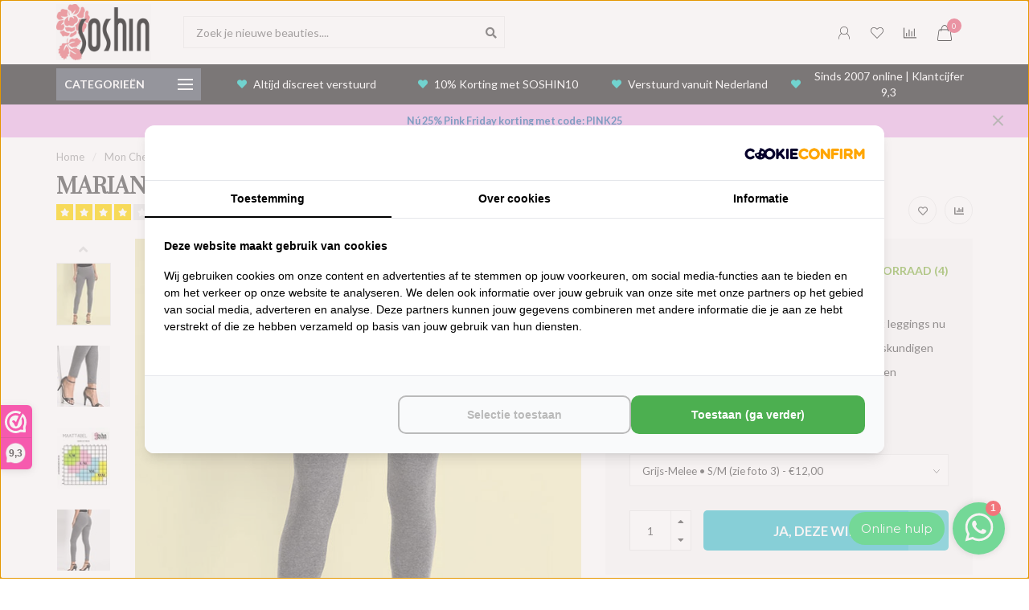

--- FILE ---
content_type: text/html;charset=utf-8
request_url: https://www.soshin.nl/marianne-mon-cheri-katoenen-enkellegging-grijs-mel.html
body_size: 28257
content:
<!DOCTYPE html>
<html lang="nl">
  <head>
    
<!-- Google Tag Manager -->
<script>(function(w,d,s,l,i){w[l]=w[l]||[];w[l].push({'gtm.start':
new Date().getTime(),event:'gtm.js'});var f=d.getElementsByTagName(s)[0],
j=d.createElement(s),dl=l!='dataLayer'?'&l='+l:'';j.async=true;j.src=
'https://www.googletagmanager.com/gtm.js?id='+i+dl;f.parentNode.insertBefore(j,f);
})(window,document,'script','dataLayer','GTM-WC3WX5PQ');</script>
<!-- End Google Tag Manager -->
    
    <meta charset="utf-8"/>
<!-- [START] 'blocks/head.rain' -->
<!--

  (c) 2008-2025 Lightspeed Netherlands B.V.
  http://www.lightspeedhq.com
  Generated: 14-11-2025 @ 03:09:50

-->
<link rel="canonical" href="https://www.soshin.nl/marianne-mon-cheri-katoenen-enkellegging-grijs-mel.html"/>
<link rel="alternate" href="https://www.soshin.nl/index.rss" type="application/rss+xml" title="Nieuwe artikelen"/>
<meta name="robots" content="noodp,noydir"/>
<meta name="google-site-verification" content="xaUyd1cD7W_aIq1lueSp0_yXJ_CbbGqU-_ZI_FdOrYs"/>
<meta name="google-site-verification" content="E2jeEbL37atVtPSigf8i7HGIbeGT8OvgtfDeV2Fr3Dc"/>
<meta name="google-site-verification" content="UlLRWXrwxWlSwJGofhUhGHwlEHOHhZpz2xIrIBtB4FE"/>
<meta name="google-site-verification" content="uwMIp6_5hoy8TiIN7WCEanCATenx_Vo6079-HOznEGw"/>
<meta property="og:url" content="https://www.soshin.nl/marianne-mon-cheri-katoenen-enkellegging-grijs-mel.html?source=facebook"/>
<meta property="og:site_name" content="SOSHIN.nl"/>
<meta property="og:title" content="MARIANNE | Mon Cheri grijze katoenen legging | Nu 10% korting!"/>
<meta property="og:description" content="Heerlijk zacht en een stretchstof met 30% ultra-comfortabel katoen met een lichte stretch: De gemeleerd grijze Mon Cheri katoenen legging van Mar..."/>
<meta property="og:image" content="https://cdn.webshopapp.com/shops/62327/files/482355424/marianne-mon-cheri-katoenen-legging-grijs-melee.jpg"/>
<script>
...
</script>
<!--[if lt IE 9]>
<script src="https://cdn.webshopapp.com/assets/html5shiv.js?2025-02-20"></script>
<![endif]-->
<!-- [END] 'blocks/head.rain' -->
    
        	  	              	    	         
        <title>MARIANNE | Mon Cheri grijze katoenen legging | Nu 10% korting! - SOSHIN.nl</title>
    
    <meta name="description" content="Heerlijk zacht en een stretchstof met 30% ultra-comfortabel katoen met een lichte stretch: De gemeleerd grijze Mon Cheri katoenen legging van Mar..." />
    <meta name="keywords" content="marianne legging, mon cheri legging, katoenen legging, legging katoen, enkellegging, katoenen enkellegging, grijze legging, legging, grijs, grijze enkellegging, grijze katoenen legging, grijze legging kopen, legging webshop" />
    
    <meta http-equiv="X-UA-Compatible" content="IE=edge">
    <meta name="viewport" content="width=device-width, initial-scale=1.0, maximum-scale=1.0, user-scalable=0">
    <meta name="apple-mobile-web-app-capable" content="yes">
    <meta name="apple-mobile-web-app-status-bar-style" content="black">
    
    <link rel="preconnect" href="https://ajax.googleapis.com">
		<link rel="preconnect" href="https://cdn.webshopapp.com/">
		<link rel="preconnect" href="https://cdn.webshopapp.com/">	
		<link rel="preconnect" href="https://fonts.googleapis.com">
		<link rel="preconnect" href="https://fonts.gstatic.com" crossorigin>
    <link rel="dns-prefetch" href="https://ajax.googleapis.com">
		<link rel="dns-prefetch" href="https://cdn.webshopapp.com/">
		<link rel="dns-prefetch" href="https://cdn.webshopapp.com/">	
		<link rel="dns-prefetch" href="https://fonts.googleapis.com">
		<link rel="dns-prefetch" href="https://fonts.gstatic.com" crossorigin>

    <link rel="shortcut icon" href="https://cdn.webshopapp.com/shops/62327/themes/173313/v/237426/assets/favicon.ico?20201030092353" type="image/x-icon" />
    
    <script src="//ajax.googleapis.com/ajax/libs/jquery/1.12.4/jquery.min.js"></script>
    <script>window.jQuery || document.write('<script src="https://cdn.webshopapp.com/shops/62327/themes/173313/assets/jquery-1-12-4-min.js?20251112203332">\x3C/script>')</script>
    
    <script>!navigator.userAgent.match('MSIE 10.0;') || document.write('<script src="https://cdn.webshopapp.com/shops/62327/themes/173313/assets/proto-polyfill.js?20251112203332">\x3C/script>')</script>
    <script>if(navigator.userAgent.indexOf("MSIE ") > -1 || navigator.userAgent.indexOf("Trident/") > -1) { document.write('<script src="https://cdn.webshopapp.com/shops/62327/themes/173313/assets/intersection-observer-polyfill.js?20251112203332">\x3C/script>') }</script>
    
    <link href="//fonts.googleapis.com/css?family=Lato:400,300,600,700|Prata:300,400,600,700" rel="preload" as="style">
    <link href="//fonts.googleapis.com/css?family=Lato:400,300,600,700|Prata:300,400,600,700" rel="stylesheet">
    
    <link rel="preload" href="https://cdn.webshopapp.com/shops/62327/themes/173313/assets/fontawesome-5-min.css?20251112203332" as="style">
    <link rel="stylesheet" href="https://cdn.webshopapp.com/shops/62327/themes/173313/assets/fontawesome-5-min.css?20251112203332">
    
    <link rel="preload" href="https://cdn.webshopapp.com/shops/62327/themes/173313/assets/bootstrap-min.css?20251112203332" as="style">
    <link rel="stylesheet" href="https://cdn.webshopapp.com/shops/62327/themes/173313/assets/bootstrap-min.css?20251112203332">
    
    <link rel="preload" as="script" href="https://cdn.webshopapp.com/assets/gui.js?2025-02-20">
    <script src="https://cdn.webshopapp.com/assets/gui.js?2025-02-20"></script>
    
    <link rel="preload" as="script" href="https://cdn.webshopapp.com/assets/gui-responsive-2-0.js?2025-02-20">
    <script src="https://cdn.webshopapp.com/assets/gui-responsive-2-0.js?2025-02-20"></script>
    
        <link rel="stylesheet" href="https://cdn.webshopapp.com/shops/62327/themes/173313/assets/fancybox-3-5-7-min.css?20251112203332" />
        
        <link rel="preload" href="https://cdn.webshopapp.com/shops/62327/themes/173313/assets/style.css?20251112203332" as="style">
    <link rel="stylesheet" href="https://cdn.webshopapp.com/shops/62327/themes/173313/assets/style.css?20251112203332" />
        
    <!-- User defined styles -->
    <link rel="preload" href="https://cdn.webshopapp.com/shops/62327/themes/173313/assets/settings.css?20251112203332" as="style">
    <link rel="preload" href="https://cdn.webshopapp.com/shops/62327/themes/173313/assets/custom.css?20251112203332" as="style">
    <link rel="stylesheet" href="https://cdn.webshopapp.com/shops/62327/themes/173313/assets/settings.css?20251112203332" />
    <link rel="stylesheet" href="https://cdn.webshopapp.com/shops/62327/themes/173313/assets/custom.css?20251112203332" />
    
    <script>
   var productStorage = {};
   var theme = {};

  </script>    
    <link type="preload" src="https://cdn.webshopapp.com/shops/62327/themes/173313/assets/countdown-min.js?20251112203332" as="script">
    <link type="preload" src="https://cdn.webshopapp.com/shops/62327/themes/173313/assets/swiper-4-min.js?20251112203332" as="script">
    <link type="preload" src="https://cdn.webshopapp.com/shops/62327/themes/173313/assets/global.js?20251112203332" as="script">
    
            
      </head>
  <body class="layout-custom">
    <!-- Google Tag Manager (noscript) --><noscript><iframe src="https://www.googletagmanager.com/ns.html?id=GTM-WC3WX5PQ"
height="0" width="0" style="display:none;visibility:hidden"></iframe></noscript><!-- End Google Tag Manager (noscript) --><div class="body-content"><div class="overlay"><i class="fa fa-times"></i></div><header><div id="header-holder"><div class="container"><div id="header-content"><div class="header-left"><div class="categories-button small scroll scroll-nav hidden-sm hidden-xs hidden-xxs"><div class="nav-icon"><div class="bar1"></div><div class="bar3"></div><span>Menu</span></div></div><div id="mobilenav" class="categories-button small mobile visible-sm visible-xs visible-xxs"><div class="nav-icon"><div class="bar1"></div><div class="bar3"></div></div><span>Menu</span></div><span id="mobilesearch" class="visible-xxs visible-xs visible-sm"><a href="https://www.soshin.nl/"><i class="fa fa-search" aria-hidden="true"></i></a></span><a href="https://www.soshin.nl/" class="logo hidden-sm hidden-xs hidden-xxs"><img class="logo" src="https://cdn.webshopapp.com/shops/62327/themes/173313/v/322039/assets/logo.png?20201111004842" alt="De mooiste panty&#039;s, kousen en lingerie online!"></a></div><div class="header-center"><div class="search hidden-sm hidden-xs hidden-xxs"><form action="https://www.soshin.nl/search/" class="searchform" method="get"><div class="search-holder"><input type="text" class="searchbox white" name="q" placeholder="Zoek je nieuwe beauties...." autocomplete="off"><i class="fa fa-search" aria-hidden="true"></i><i class="fa fa-times clearsearch" aria-hidden="true"></i></div></form><div class="searchcontent hidden-xs hidden-xxs"><div class="searchresults"></div><div class="more"><a href="#" class="search-viewall">Bekijk alle resultaten <span>(0)</span></a></div><div class="noresults">Potverdikkedoosie, we kunnen niks vinden op dit zoekwoord.....</div></div></div><a href="https://www.soshin.nl/"><img class="logo hidden-lg hidden-md" src="https://cdn.webshopapp.com/shops/62327/themes/173313/v/322039/assets/logo.png?20201111004842" alt="De mooiste panty&#039;s, kousen en lingerie online!"></a></div><div class="header-hallmark hidden-xs hidden-xxs hidden-sm"><a href="#" target="_blank"><img src="https://cdn.webshopapp.com/shops/62327/themes/173313/assets/hallmark.png?20251112203332" alt="" class="custom"></a></div><div class="header-right text-right"><div class="user-actions hidden-sm hidden-xs hidden-xxs"><a href="#" class="header-link" data-fancy="fancy-locale-holder" data-fancy-type="flyout" data-tooltip title="Taal & Valuta" data-placement="bottom" style="display: none;"><span class="current-lang">NL</span><i class="nova-icon nova-icon-globe"></i></a><a href="https://www.soshin.nl/account/" class="account header-link" data-fancy="fancy-account-holder" data-tooltip title="Jouw account" data-placement="bottom"><!-- <img src="https://cdn.webshopapp.com/shops/62327/themes/173313/assets/icon-user.svg?20251112203332" alt="My account" class="icon"> --><i class="nova-icon nova-icon-user"></i></a><a href="https://www.soshin.nl/account/wishlist/" class="header-link" data-tooltip title="Verlanglijst" data-placement="bottom" data-fancy="fancy-account-holder"><i class="nova-icon nova-icon-heart"></i></a><a href="" class="header-link compare" data-fancy="fancy-compare-holder" data-fancy-type="flyout" data-tooltip title="Vergelijk" data-placement="bottom"><i class="nova-icon nova-icon-chart"></i></a><div class="fancy-box flyout fancy-compare-holder"><div class="fancy-compare"><div class="row"><div class="col-md-12"><h4>Vergelijk artikelen</h4></div><div class="col-md-12"><p>Selecteer 2 of meer artikelen om te vergelijken</p></div></div></div></div><div class="fancy-box flyout fancy-locale-holder"><div class="fancy-locale"><div class=""><label for="">Kies uw taal</label><div class="flex-container middle"><div class="flex-col"><span class="flags nl"></span></div><div class="flex-col flex-grow-1"><select id="" class="fancy-select" onchange="document.location=this.options[this.selectedIndex].getAttribute('data-url')"><option lang="nl" title="Nederlands" data-url="https://www.soshin.nl/go/product/50367173" selected="selected">Nederlands</option></select></div></div></div><div class="margin-top-half"><label for="">Kies uw valuta</label><div class="flex-container middle"><div class="flex-col"><span><strong>€</strong></span></div><div class="flex-col flex-grow-1"><select id="" class="fancy-select" onchange="document.location=this.options[this.selectedIndex].getAttribute('data-url')"><option data-url="https://www.soshin.nl/session/currency/eur/" selected="selected">EUR</option></select></div></div></div></div></div></div><a href="https://www.soshin.nl/cart/" class="cart header-link" data-fancy="fancy-cart-holder"><div class="cart-icon"><i class="nova-icon nova-icon-shopping-bag"></i><span id="qty" class="highlight-bg cart-total-qty shopping-bag">0</span></div></a></div></div></div></div><div class="cf"></div><div class="subheader-holder"><div class="container"><div class="subheader"><nav class="subheader-nav hidden-sm hidden-xs hidden-xxs"><div class="categories-button main">
          Categorieën
          <div class="nav-icon"><div class="bar1"></div><div class="bar2"></div><div class="bar3"></div></div></div><div class="nav-main-holder"><ul class="nav-main"><li class="nav-main-item"><a href="https://www.soshin.nl/nieuw/" class="nav-main-item-name"><img src="https://cdn.webshopapp.com/shops/62327/files/405889017/35x35x1/image.jpg">
                                            NIEUW
            </a></li><li class="nav-main-item"><a href="https://www.soshin.nl/panty/" class="nav-main-item-name has-subs"><img src="https://cdn.webshopapp.com/shops/62327/files/405889076/35x35x1/image.jpg">
                                            Panty
            </a><ul class="nav-main-sub fixed-width level-1"><li class="nav-main-item category-title"><h5>Panty</h5></li><li class="nav-main-item"><a href="https://www.soshin.nl/panty/basispanty/" class="nav-sub-item-name has-subs">
              			Basispanty
            			</a><ul class="nav-main-sub fixed-width level-2"><li class="nav-main-item category-title"><h5>Basispanty</h5></li><li class="nav-main-item"><a href="https://www.soshin.nl/panty/basispanty/zwarte-panty/" class="nav-sub-item-name">
                        Zwarte panty
                      </a></li><li class="nav-main-item"><a href="https://www.soshin.nl/panty/basispanty/huidskleur-panty/" class="nav-sub-item-name">
                        Huidskleur panty
                      </a></li><li class="nav-main-item"><a href="https://www.soshin.nl/panty/basispanty/bruine-panty/" class="nav-sub-item-name">
                        Bruine panty
                      </a></li><li class="nav-main-item"><a href="https://www.soshin.nl/panty/basispanty/grijze-panty/" class="nav-sub-item-name">
                        Grijze panty
                      </a></li><li class="nav-main-item"><a href="https://www.soshin.nl/panty/basispanty/blauwe-panty/" class="nav-sub-item-name">
                        Blauwe panty
                      </a></li><li class="nav-main-item"><a href="https://www.soshin.nl/panty/basispanty/witte-panty/" class="nav-sub-item-name">
                        Witte panty
                      </a></li><li class="nav-main-item"><a href="https://www.soshin.nl/panty/basispanty/rode-panty/" class="nav-sub-item-name">
                        Rode panty
                      </a></li><li class="nav-main-item"><a href="https://www.soshin.nl/panty/basispanty/paarse-panty/" class="nav-sub-item-name">
                        Paarse panty
                      </a></li><li class="nav-main-item"><a href="https://www.soshin.nl/panty/basispanty/groene-panty/" class="nav-sub-item-name">
                        Groene panty
                      </a></li><li class="nav-main-item"><a href="https://www.soshin.nl/panty/basispanty/gele-panty/" class="nav-sub-item-name">
                        Gele panty
                      </a></li><li class="nav-main-item"><a href="https://www.soshin.nl/panty/basispanty/overige-kleuren/" class="nav-sub-item-name">
                        Overige kleuren
                      </a></li></ul></li><li class="nav-main-item"><a href="https://www.soshin.nl/panty/panty-open-kruis/" class="nav-sub-item-name has-subs">
              			Panty open kruis
            			</a><ul class="nav-main-sub fixed-width level-2"><li class="nav-main-item category-title"><h5>Panty open kruis</h5></li><li class="nav-main-item"><a href="https://www.soshin.nl/panty/panty-open-kruis/zwarte-panty-open-kruis/" class="nav-sub-item-name">
                        Zwarte panty open kruis
                      </a></li><li class="nav-main-item"><a href="https://www.soshin.nl/panty/panty-open-kruis/huidkleur-panty-open-kruis/" class="nav-sub-item-name">
                        Huidkleur panty open kruis
                      </a></li><li class="nav-main-item"><a href="https://www.soshin.nl/panty/panty-open-kruis/witte-open-kruis-panty/" class="nav-sub-item-name">
                        Witte open kruis panty
                      </a></li></ul></li><li class="nav-main-item"><a href="https://www.soshin.nl/panty/panty-kanten-band-en-plakstrip/" class="nav-sub-item-name">
              			Panty kanten band en plakstrip
            			</a></li><li class="nav-main-item"><a href="https://www.soshin.nl/panty/naadpanty/" class="nav-sub-item-name has-subs">
              			Naadpanty
            			</a><ul class="nav-main-sub fixed-width level-2"><li class="nav-main-item category-title"><h5>Naadpanty</h5></li><li class="nav-main-item"><a href="https://www.soshin.nl/panty/naadpanty/zwarte-naadpanty/" class="nav-sub-item-name">
                        Zwarte naadpanty
                      </a></li><li class="nav-main-item"><a href="https://www.soshin.nl/panty/naadpanty/huidskleur-naadpanty/" class="nav-sub-item-name">
                        Huidskleur naadpanty
                      </a></li></ul></li><li class="nav-main-item"><a href="https://www.soshin.nl/panty/naadloze-panty/" class="nav-sub-item-name has-subs">
              			Naadloze panty
            			</a><ul class="nav-main-sub fixed-width level-2"><li class="nav-main-item category-title"><h5>Naadloze panty</h5></li><li class="nav-main-item"><a href="https://www.soshin.nl/panty/naadloze-panty/zwarte-naadloze-panty/" class="nav-sub-item-name">
                        Zwarte naadloze panty
                      </a></li><li class="nav-main-item"><a href="https://www.soshin.nl/panty/naadloze-panty/huidskleur-naadloze-panty/" class="nav-sub-item-name">
                        Huidskleur naadloze panty
                      </a></li></ul></li><li class="nav-main-item"><a href="https://www.soshin.nl/panty/glanspanty/" class="nav-sub-item-name has-subs">
              			Glanspanty
            			</a><ul class="nav-main-sub fixed-width level-2"><li class="nav-main-item category-title"><h5>Glanspanty</h5></li><li class="nav-main-item"><a href="https://www.soshin.nl/panty/glanspanty/zwarte-glanspanty/" class="nav-sub-item-name">
                        Zwarte glanspanty
                      </a></li><li class="nav-main-item"><a href="https://www.soshin.nl/panty/glanspanty/huidskleur-glanspanty/" class="nav-sub-item-name">
                        Huidskleur glanspanty
                      </a></li><li class="nav-main-item"><a href="https://www.soshin.nl/panty/glanspanty/grijze-glanspanty/" class="nav-sub-item-name">
                        Grijze glanspanty
                      </a></li><li class="nav-main-item"><a href="https://www.soshin.nl/panty/glanspanty/bruine-glanspanty/" class="nav-sub-item-name">
                        Bruine glanspanty
                      </a></li></ul></li><li class="nav-main-item"><a href="https://www.soshin.nl/panty/strippanty/" class="nav-sub-item-name has-subs">
              			Strippanty
            			</a><ul class="nav-main-sub fixed-width level-2"><li class="nav-main-item category-title"><h5>Strippanty</h5></li><li class="nav-main-item"><a href="https://www.soshin.nl/panty/strippanty/zwarte-strippanty/" class="nav-sub-item-name">
                        Zwarte strippanty
                      </a></li><li class="nav-main-item"><a href="https://www.soshin.nl/panty/strippanty/huidskleur-strippanty/" class="nav-sub-item-name">
                        Huidskleur strippanty
                      </a></li><li class="nav-main-item"><a href="https://www.soshin.nl/panty/strippanty/rode-strippanty/" class="nav-sub-item-name">
                        Rode strippanty
                      </a></li></ul></li><li class="nav-main-item"><a href="https://www.soshin.nl/panty/heuppanty/" class="nav-sub-item-name has-subs">
              			Heuppanty
            			</a><ul class="nav-main-sub fixed-width level-2"><li class="nav-main-item category-title"><h5>Heuppanty</h5></li><li class="nav-main-item"><a href="https://www.soshin.nl/panty/heuppanty/zwarte-heuppanty/" class="nav-sub-item-name">
                        Zwarte heuppanty
                      </a></li><li class="nav-main-item"><a href="https://www.soshin.nl/panty/heuppanty/huidskleur-heuppanty/" class="nav-sub-item-name">
                        Huidskleur heuppanty
                      </a></li></ul></li><li class="nav-main-item"><a href="https://www.soshin.nl/panty/netpanty/" class="nav-sub-item-name has-subs">
              			Netpanty
            			</a><ul class="nav-main-sub fixed-width level-2"><li class="nav-main-item category-title"><h5>Netpanty</h5></li><li class="nav-main-item"><a href="https://www.soshin.nl/panty/netpanty/zwarte-netpanty/" class="nav-sub-item-name">
                        Zwarte netpanty
                      </a></li><li class="nav-main-item"><a href="https://www.soshin.nl/panty/netpanty/huidskleur-netpanty/" class="nav-sub-item-name">
                        Huidskleur netpanty
                      </a></li></ul></li><li class="nav-main-item"><a href="https://www.soshin.nl/panty/thermo-panty/" class="nav-sub-item-name has-subs">
              			Thermo panty
            			</a><ul class="nav-main-sub fixed-width level-2"><li class="nav-main-item category-title"><h5>Thermo panty</h5></li><li class="nav-main-item"><a href="https://www.soshin.nl/panty/thermo-panty/zwarte-thermopanty/" class="nav-sub-item-name">
                        Zwarte thermopanty
                      </a></li></ul></li><li class="nav-main-item"><a href="https://www.soshin.nl/panty/suspender-panty/" class="nav-sub-item-name has-subs">
              			Suspender panty
            			</a><ul class="nav-main-sub fixed-width level-2"><li class="nav-main-item category-title"><h5>Suspender panty</h5></li><li class="nav-main-item"><a href="https://www.soshin.nl/panty/suspender-panty/zwarte-suspender-panty/" class="nav-sub-item-name">
                        Zwarte suspender panty
                      </a></li></ul></li><li class="nav-main-item"><a href="https://www.soshin.nl/panty/fashionpanty/" class="nav-sub-item-name has-subs">
              			Fashionpanty
            			</a><ul class="nav-main-sub fixed-width level-2"><li class="nav-main-item category-title"><h5>Fashionpanty</h5></li><li class="nav-main-item"><a href="https://www.soshin.nl/panty/fashionpanty/zwarte-fantasiepanty/" class="nav-sub-item-name">
                        Zwarte fantasiepanty
                      </a></li><li class="nav-main-item"><a href="https://www.soshin.nl/panty/fashionpanty/huidskleur-fantasiepanty/" class="nav-sub-item-name">
                        Huidskleur fantasiepanty
                      </a></li></ul></li><li class="nav-main-item"><a href="https://www.soshin.nl/panty/matte-panty/" class="nav-sub-item-name">
              			Matte panty
            			</a></li><li class="nav-main-item"><a href="https://www.soshin.nl/panty/corrigerende-panty/" class="nav-sub-item-name has-subs">
              			Corrigerende panty
            			</a><ul class="nav-main-sub fixed-width level-2"><li class="nav-main-item category-title"><h5>Corrigerende panty</h5></li><li class="nav-main-item"><a href="https://www.soshin.nl/panty/corrigerende-panty/zwarte-corrigerende-panty/" class="nav-sub-item-name">
                        Zwarte corrigerende panty
                      </a></li><li class="nav-main-item"><a href="https://www.soshin.nl/panty/corrigerende-panty/huidskleur-corrigerende-panty/" class="nav-sub-item-name">
                        Huidskleur corrigerende panty
                      </a></li></ul></li><li class="nav-main-item"><a href="https://www.soshin.nl/panty/grote-maten-panty/" class="nav-sub-item-name has-subs">
              			Grote maten panty
            			</a><ul class="nav-main-sub fixed-width level-2"><li class="nav-main-item category-title"><h5>Grote maten panty</h5></li><li class="nav-main-item"><a href="https://www.soshin.nl/panty/grote-maten-panty/zwarte-grote-maat-panty/" class="nav-sub-item-name">
                        Zwarte grote maat panty
                      </a></li><li class="nav-main-item"><a href="https://www.soshin.nl/panty/grote-maten-panty/huidskleur-grote-maat-panty/" class="nav-sub-item-name">
                        Huidskleur grote maat panty
                      </a></li><li class="nav-main-item"><a href="https://www.soshin.nl/panty/grote-maten-panty/blauwe-grote-maat-panty/" class="nav-sub-item-name">
                        Blauwe grote maat panty
                      </a></li><li class="nav-main-item"><a href="https://www.soshin.nl/panty/grote-maten-panty/grijze-grote-maat-panty/" class="nav-sub-item-name">
                        Grijze grote maat panty
                      </a></li><li class="nav-main-item"><a href="https://www.soshin.nl/panty/grote-maten-panty/bruine-grote-maat-panty/" class="nav-sub-item-name">
                        Bruine grote maat panty
                      </a></li></ul></li><li class="nav-main-item"><a href="https://www.soshin.nl/panty/zomerpanty/" class="nav-sub-item-name">
              			Zomerpanty
            			</a></li><li class="nav-main-item"><a href="https://www.soshin.nl/panty/toeless-panty/" class="nav-sub-item-name">
              			Toeless panty
            			</a></li><li class="nav-main-item"><a href="https://www.soshin.nl/panty/zwangerschapspanty/" class="nav-sub-item-name">
              			Zwangerschapspanty
            			</a></li><li class="nav-main-item"><a href="https://www.soshin.nl/panty/glitterpanty/" class="nav-sub-item-name">
              			Glitterpanty
            			</a></li><li class="nav-main-item"><a href="https://www.soshin.nl/panty/geruite-panty/" class="nav-sub-item-name">
              			Geruite panty
            			</a></li><li class="nav-main-item"><a href="https://www.soshin.nl/panty/kanten-panty/" class="nav-sub-item-name">
              			Kanten panty
            			</a></li><li class="nav-main-item"><a href="https://www.soshin.nl/panty/anti-ladder-panty/" class="nav-sub-item-name">
              			Anti-ladder panty
            			</a></li><li class="nav-main-item"><a href="https://www.soshin.nl/panty/panty-met-verstevigd-broekje/" class="nav-sub-item-name">
              			Panty met verstevigd broekje
            			</a></li><li class="nav-main-item"><a href="https://www.soshin.nl/panty/panty-met-hoge-taille/" class="nav-sub-item-name">
              			Panty met hoge taille
            			</a></li><li class="nav-main-item"><a href="https://www.soshin.nl/panty/tulle-panty/" class="nav-sub-item-name">
              			Tulle panty
            			</a></li><li class="nav-main-item"><a href="https://www.soshin.nl/panty/panty-met-stippen/" class="nav-sub-item-name">
              			Panty met stippen
            			</a></li><li class="nav-main-item"><a href="https://www.soshin.nl/panty/panty-met-hartjes/" class="nav-sub-item-name">
              			Panty met hartjes
            			</a></li><li class="nav-main-item"><a href="https://www.soshin.nl/panty/feestelijke-panty/" class="nav-sub-item-name">
              			Feestelijke panty
            			</a></li><li class="nav-main-item"><a href="https://www.soshin.nl/panty/goedkope-panty/" class="nav-sub-item-name">
              			Goedkope panty
            			</a></li></ul></li><li class="nav-main-item"><a href="https://www.soshin.nl/kousen/" class="nav-main-item-name has-subs"><img src="https://cdn.webshopapp.com/shops/62327/files/401089499/35x35x1/image.jpg">
                                            Kousen
            </a><ul class="nav-main-sub fixed-width level-1"><li class="nav-main-item category-title"><h5>Kousen</h5></li><li class="nav-main-item"><a href="https://www.soshin.nl/kousen/basis-kousen/" class="nav-sub-item-name has-subs">
              			Basis kousen
            			</a><ul class="nav-main-sub fixed-width level-2"><li class="nav-main-item category-title"><h5>Basis kousen</h5></li><li class="nav-main-item"><a href="https://www.soshin.nl/kousen/basis-kousen/zwarte-kousen/" class="nav-sub-item-name">
                        Zwarte kousen
                      </a></li><li class="nav-main-item"><a href="https://www.soshin.nl/kousen/basis-kousen/huidskleur-kousen/" class="nav-sub-item-name">
                        Huidskleur kousen
                      </a></li><li class="nav-main-item"><a href="https://www.soshin.nl/kousen/basis-kousen/witte-kousen/" class="nav-sub-item-name">
                        Witte kousen
                      </a></li><li class="nav-main-item"><a href="https://www.soshin.nl/kousen/basis-kousen/grijze-kousen/" class="nav-sub-item-name">
                        Grijze kousen
                      </a></li><li class="nav-main-item"><a href="https://www.soshin.nl/kousen/basis-kousen/bruine-kousen/" class="nav-sub-item-name">
                        Bruine kousen
                      </a></li><li class="nav-main-item"><a href="https://www.soshin.nl/kousen/basis-kousen/rode-kousen/" class="nav-sub-item-name">
                        Rode kousen
                      </a></li></ul></li><li class="nav-main-item"><a href="https://www.soshin.nl/kousen/netkousen/" class="nav-sub-item-name has-subs">
              			Netkousen
            			</a><ul class="nav-main-sub fixed-width level-2"><li class="nav-main-item category-title"><h5>Netkousen</h5></li><li class="nav-main-item"><a href="https://www.soshin.nl/kousen/netkousen/zwarte-netkousen/" class="nav-sub-item-name">
                        Zwarte netkousen
                      </a></li><li class="nav-main-item"><a href="https://www.soshin.nl/kousen/netkousen/huidskleur-netkousen/" class="nav-sub-item-name">
                        Huidskleur netkousen
                      </a></li></ul></li><li class="nav-main-item"><a href="https://www.soshin.nl/kousen/naadkousen/" class="nav-sub-item-name has-subs">
              			Naadkousen
            			</a><ul class="nav-main-sub fixed-width level-2"><li class="nav-main-item category-title"><h5>Naadkousen</h5></li><li class="nav-main-item"><a href="https://www.soshin.nl/kousen/naadkousen/zwarte-naadkousen/" class="nav-sub-item-name">
                        Zwarte naadkousen
                      </a></li><li class="nav-main-item"><a href="https://www.soshin.nl/kousen/naadkousen/huidkleur-naadkousen/" class="nav-sub-item-name">
                        Huidkleur naadkousen
                      </a></li></ul></li><li class="nav-main-item"><a href="https://www.soshin.nl/kousen/jarretelkousen/" class="nav-sub-item-name has-subs">
              			Jarretelkousen
            			</a><ul class="nav-main-sub fixed-width level-2"><li class="nav-main-item category-title"><h5>Jarretelkousen</h5></li><li class="nav-main-item"><a href="https://www.soshin.nl/kousen/jarretelkousen/zwarte-jarretelkousen/" class="nav-sub-item-name">
                        Zwarte jarretelkousen
                      </a></li><li class="nav-main-item"><a href="https://www.soshin.nl/kousen/jarretelkousen/huidskleur-jarretelkousen/" class="nav-sub-item-name">
                        Huidskleur jarretelkousen
                      </a></li><li class="nav-main-item"><a href="https://www.soshin.nl/kousen/jarretelkousen/witte-jarretelkousen/" class="nav-sub-item-name">
                        Witte jarretelkousen
                      </a></li></ul></li><li class="nav-main-item"><a href="https://www.soshin.nl/kousen/fashion-kousen/" class="nav-sub-item-name">
              			Fashion kousen
            			</a></li><li class="nav-main-item"><a href="https://www.soshin.nl/kousen/zomerkousen/" class="nav-sub-item-name">
              			Zomerkousen
            			</a></li><li class="nav-main-item"><a href="https://www.soshin.nl/kousen/grote-maat-kousen/" class="nav-sub-item-name">
              			Grote maat kousen
            			</a></li><li class="nav-main-item"><a href="https://www.soshin.nl/kousen/stay-ups-hold-ups/" class="nav-sub-item-name">
              			Stay-ups / Hold-ups
            			</a></li><li class="nav-main-item"><a href="https://www.soshin.nl/kousen/goedkope-kousen/" class="nav-sub-item-name">
              			Goedkope kousen
            			</a></li></ul></li><li class="nav-main-item"><a href="https://www.soshin.nl/lingerie/" class="nav-main-item-name has-subs"><img src="https://cdn.webshopapp.com/shops/62327/files/401203518/35x35x1/image.jpg">
                                            Lingerie
            </a><ul class="nav-main-sub fixed-width level-1"><li class="nav-main-item category-title"><h5>Lingerie</h5></li><li class="nav-main-item"><a href="https://www.soshin.nl/lingerie/bodystockings/" class="nav-sub-item-name">
              			Bodystockings
            			</a></li><li class="nav-main-item"><a href="https://www.soshin.nl/lingerie/bodys/" class="nav-sub-item-name">
              			Body&#039;s
            			</a></li><li class="nav-main-item"><a href="https://www.soshin.nl/lingerie/damesslips/" class="nav-sub-item-name">
              			Damesslips
            			</a></li><li class="nav-main-item"><a href="https://www.soshin.nl/lingerie/jarretelgordel/" class="nav-sub-item-name">
              			Jarretelgordel
            			</a></li><li class="nav-main-item"><a href="https://www.soshin.nl/lingerie/boxershorts/" class="nav-sub-item-name">
              			Boxershorts
            			</a></li><li class="nav-main-item"><a href="https://www.soshin.nl/lingerie/jurkjes/" class="nav-sub-item-name">
              			Jurkjes
            			</a></li><li class="nav-main-item"><a href="https://www.soshin.nl/lingerie/pyjamas/" class="nav-sub-item-name">
              			Pyjama&#039;s
            			</a></li><li class="nav-main-item"><a href="https://www.soshin.nl/lingerie/maskers/" class="nav-sub-item-name">
              			Maskers
            			</a></li><li class="nav-main-item"><a href="https://www.soshin.nl/lingerie/bandelette/" class="nav-sub-item-name">
              			Bandelette
            			</a></li><li class="nav-main-item"><a href="https://www.soshin.nl/lingerie/corsetten/" class="nav-sub-item-name">
              			Corsetten
            			</a></li><li class="nav-main-item"><a href="https://www.soshin.nl/lingerie/kousenbanden/" class="nav-sub-item-name">
              			Kousenbanden
            			</a></li><li class="nav-main-item"><a href="https://www.soshin.nl/lingerie/bh-en-slip-setjes/" class="nav-sub-item-name">
              			BH en slip setjes
            			</a></li><li class="nav-main-item"><a href="https://www.soshin.nl/lingerie/catsuits/" class="nav-sub-item-name">
              			Catsuits
            			</a></li></ul></li><li class="nav-main-item"><a href="https://www.soshin.nl/divers/" class="nav-main-item-name has-subs"><img src="https://cdn.webshopapp.com/shops/62327/files/401203368/35x35x1/image.jpg">
                                            Divers
            </a><ul class="nav-main-sub fixed-width level-1"><li class="nav-main-item category-title"><h5>Divers</h5></li><li class="nav-main-item"><a href="https://www.soshin.nl/divers/alle-soshin-musthaves/" class="nav-sub-item-name">
              			Alle SOSHIN Musthaves
            			</a></li><li class="nav-main-item"><a href="https://www.soshin.nl/divers/waszakjes/" class="nav-sub-item-name">
              			Waszakjes
            			</a></li><li class="nav-main-item"><a href="https://www.soshin.nl/divers/handschoenen-voor-panty-en-kousen/" class="nav-sub-item-name">
              			Handschoenen voor panty en kousen
            			</a></li><li class="nav-main-item"><a href="https://www.soshin.nl/divers/sexy-musthaves/" class="nav-sub-item-name">
              			Sexy Musthaves
            			</a></li><li class="nav-main-item"><a href="https://www.soshin.nl/divers/plussize-musthaves/" class="nav-sub-item-name">
              			Plussize Musthaves
            			</a></li><li class="nav-main-item"><a href="https://www.soshin.nl/divers/beach-musthaves/" class="nav-sub-item-name">
              			Beach Musthaves
            			</a></li><li class="nav-main-item"><a href="https://www.soshin.nl/divers/summer-musthaves/" class="nav-sub-item-name">
              			Summer Musthaves
            			</a></li><li class="nav-main-item"><a href="https://www.soshin.nl/divers/thermo-musthaves/" class="nav-sub-item-name">
              			Thermo Musthaves
            			</a></li><li class="nav-main-item"><a href="https://www.soshin.nl/divers/sports-musthaves/" class="nav-sub-item-name">
              			Sports Musthaves
            			</a></li><li class="nav-main-item"><a href="https://www.soshin.nl/divers/glitter-musthaves/" class="nav-sub-item-name">
              			Glitter Musthaves
            			</a></li><li class="nav-main-item"><a href="https://www.soshin.nl/divers/trouwen-musthaves/" class="nav-sub-item-name">
              			Trouwen Musthaves
            			</a></li><li class="nav-main-item"><a href="https://www.soshin.nl/divers/comfy-musthaves/" class="nav-sub-item-name">
              			Comfy Musthaves
            			</a></li><li class="nav-main-item"><a href="https://www.soshin.nl/divers/beenwarmers/" class="nav-sub-item-name">
              			Beenwarmers
            			</a></li><li class="nav-main-item"><a href="https://www.soshin.nl/divers/bamboo-artikelen/" class="nav-sub-item-name">
              			Bamboo artikelen 
            			</a></li><li class="nav-main-item"><a href="https://www.soshin.nl/divers/kleding/" class="nav-sub-item-name">
              			Kleding
            			</a></li><li class="nav-main-item"><a href="https://www.soshin.nl/divers/warme-wintertinten/" class="nav-sub-item-name">
              			Warme wintertinten!
            			</a></li><li class="nav-main-item"><a href="https://www.soshin.nl/divers/party/" class="nav-sub-item-name">
              			Party
            			</a></li><li class="nav-main-item"><a href="https://www.soshin.nl/divers/populair/" class="nav-sub-item-name">
              			Populair
            			</a></li></ul></li><li class="nav-main-item"><a href="https://www.soshin.nl/legging/" class="nav-main-item-name has-subs"><img src="https://cdn.webshopapp.com/shops/62327/files/478055874/35x35x1/image.jpg">
                                            Legging
            </a><ul class="nav-main-sub fixed-width level-1"><li class="nav-main-item category-title"><h5>Legging</h5></li><li class="nav-main-item"><a href="https://www.soshin.nl/legging/basic-legging/" class="nav-sub-item-name has-subs">
              			Basic legging
            			</a><ul class="nav-main-sub fixed-width level-2"><li class="nav-main-item category-title"><h5>Basic legging</h5></li><li class="nav-main-item"><a href="https://www.soshin.nl/legging/basic-legging/zwarte-legging/" class="nav-sub-item-name">
                        Zwarte legging
                      </a></li><li class="nav-main-item"><a href="https://www.soshin.nl/legging/basic-legging/blauwe-legging/" class="nav-sub-item-name">
                        Blauwe legging
                      </a></li><li class="nav-main-item"><a href="https://www.soshin.nl/legging/basic-legging/witte-legging/" class="nav-sub-item-name">
                        Witte legging
                      </a></li><li class="nav-main-item"><a href="https://www.soshin.nl/legging/basic-legging/grijze-legging/" class="nav-sub-item-name">
                        Grijze legging
                      </a></li></ul></li><li class="nav-main-item"><a href="https://www.soshin.nl/legging/katoenen-legging/" class="nav-sub-item-name">
              			Katoenen legging
            			</a></li><li class="nav-main-item"><a href="https://www.soshin.nl/legging/thermo-legging/" class="nav-sub-item-name">
              			Thermo legging
            			</a></li><li class="nav-main-item"><a href="https://www.soshin.nl/legging/leatherlook-legging/" class="nav-sub-item-name">
              			Leatherlook legging
            			</a></li><li class="nav-main-item"><a href="https://www.soshin.nl/legging/sportlegging/" class="nav-sub-item-name">
              			Sportlegging
            			</a></li><li class="nav-main-item"><a href="https://www.soshin.nl/legging/biker-shorts/" class="nav-sub-item-name">
              			Biker shorts
            			</a></li><li class="nav-main-item"><a href="https://www.soshin.nl/legging/korte-legging/" class="nav-sub-item-name">
              			Korte legging
            			</a></li><li class="nav-main-item"><a href="https://www.soshin.nl/legging/capri-legging/" class="nav-sub-item-name">
              			Capri legging
            			</a></li><li class="nav-main-item"><a href="https://www.soshin.nl/legging/enkellegging/" class="nav-sub-item-name">
              			Enkellegging
            			</a></li><li class="nav-main-item"><a href="https://www.soshin.nl/legging/fantasie-legging/" class="nav-sub-item-name">
              			Fantasie legging
            			</a></li><li class="nav-main-item"><a href="https://www.soshin.nl/legging/wetlook-legging/" class="nav-sub-item-name">
              			Wetlook legging
            			</a></li><li class="nav-main-item"><a href="https://www.soshin.nl/legging/corrigerende-legging/" class="nav-sub-item-name">
              			Corrigerende legging
            			</a></li></ul></li><li class="nav-main-item"><a href="https://www.soshin.nl/maillot/" class="nav-main-item-name has-subs"><img src="https://cdn.webshopapp.com/shops/62327/files/401203185/35x35x1/image.jpg">
                                            Maillot
            </a><ul class="nav-main-sub fixed-width level-1"><li class="nav-main-item category-title"><h5>Maillot</h5></li><li class="nav-main-item"><a href="https://www.soshin.nl/maillot/zwarte-maillot/" class="nav-sub-item-name">
              			Zwarte maillot
            			</a></li><li class="nav-main-item"><a href="https://www.soshin.nl/maillot/grijze-maillot/" class="nav-sub-item-name">
              			Grijze maillot
            			</a></li><li class="nav-main-item"><a href="https://www.soshin.nl/maillot/blauwe-maillot/" class="nav-sub-item-name">
              			Blauwe maillot
            			</a></li></ul></li><li class="nav-main-item"><a href="https://www.soshin.nl/kniekousen/" class="nav-main-item-name"><img src="https://cdn.webshopapp.com/shops/62327/files/401203209/35x35x1/image.jpg">
                                            Kniekousen
            </a></li><li class="nav-main-item"><a href="https://www.soshin.nl/overknees/" class="nav-main-item-name"><img src="https://cdn.webshopapp.com/shops/62327/files/401203224/35x35x1/image.jpg">
                                            Overknees
            </a></li><li class="nav-main-item"><a href="https://www.soshin.nl/sokken/" class="nav-main-item-name has-subs"><img src="https://cdn.webshopapp.com/shops/62327/files/401203226/35x35x1/image.jpg">
                                            Sokken
            </a><ul class="nav-main-sub fixed-width level-1"><li class="nav-main-item category-title"><h5>Sokken</h5></li><li class="nav-main-item"><a href="https://www.soshin.nl/sokken/basis-sokken/" class="nav-sub-item-name has-subs">
              			Basis sokken
            			</a><ul class="nav-main-sub fixed-width level-2"><li class="nav-main-item category-title"><h5>Basis sokken</h5></li><li class="nav-main-item"><a href="https://www.soshin.nl/sokken/basis-sokken/zwarte-sokken/" class="nav-sub-item-name">
                        Zwarte sokken
                      </a></li><li class="nav-main-item"><a href="https://www.soshin.nl/sokken/basis-sokken/huidskleurige-sokken/" class="nav-sub-item-name">
                        Huidskleurige sokken
                      </a></li><li class="nav-main-item"><a href="https://www.soshin.nl/sokken/basis-sokken/witte-sokken/" class="nav-sub-item-name">
                        Witte sokken
                      </a></li></ul></li><li class="nav-main-item"><a href="https://www.soshin.nl/sokken/pantysokjes/" class="nav-sub-item-name">
              			Pantysokjes
            			</a></li><li class="nav-main-item"><a href="https://www.soshin.nl/sokken/sneakersokken/" class="nav-sub-item-name has-subs">
              			Sneakersokken
            			</a><ul class="nav-main-sub fixed-width level-2"><li class="nav-main-item category-title"><h5>Sneakersokken</h5></li><li class="nav-main-item"><a href="https://www.soshin.nl/sokken/sneakersokken/zwarte-sneakersokken/" class="nav-sub-item-name">
                        Zwarte sneakersokken
                      </a></li><li class="nav-main-item"><a href="https://www.soshin.nl/sokken/sneakersokken/witte-sneakersokken/" class="nav-sub-item-name">
                        Witte sneakersokken
                      </a></li></ul></li><li class="nav-main-item"><a href="https://www.soshin.nl/sokken/kousenvoetjes/" class="nav-sub-item-name has-subs">
              			Kousenvoetjes
            			</a><ul class="nav-main-sub fixed-width level-2"><li class="nav-main-item category-title"><h5>Kousenvoetjes</h5></li><li class="nav-main-item"><a href="https://www.soshin.nl/sokken/kousenvoetjes/zwarte-kousenvoetjes/" class="nav-sub-item-name">
                        Zwarte kousenvoetjes
                      </a></li><li class="nav-main-item"><a href="https://www.soshin.nl/sokken/kousenvoetjes/huidkleur-kousenvoetjes/" class="nav-sub-item-name">
                        Huidkleur kousenvoetjes
                      </a></li><li class="nav-main-item"><a href="https://www.soshin.nl/sokken/kousenvoetjes/witte-kousenvoetjes/" class="nav-sub-item-name">
                        Witte kousenvoetjes
                      </a></li></ul></li><li class="nav-main-item"><a href="https://www.soshin.nl/sokken/enkelsokken/" class="nav-sub-item-name">
              			Enkelsokken
            			</a></li><li class="nav-main-item"><a href="https://www.soshin.nl/sokken/netsokjes/" class="nav-sub-item-name">
              			Netsokjes
            			</a></li><li class="nav-main-item"><a href="https://www.soshin.nl/sokken/teensokjes/" class="nav-sub-item-name">
              			Teensokjes
            			</a></li><li class="nav-main-item"><a href="https://www.soshin.nl/sokken/thermosokken/" class="nav-sub-item-name">
              			Thermosokken
            			</a></li><li class="nav-main-item"><a href="https://www.soshin.nl/sokken/katoenen-sokken/" class="nav-sub-item-name">
              			Katoenen sokken
            			</a></li><li class="nav-main-item"><a href="https://www.soshin.nl/sokken/glitter-sokken/" class="nav-sub-item-name">
              			Glitter sokken
            			</a></li><li class="nav-main-item"><a href="https://www.soshin.nl/sokken/fashion-sokken/" class="nav-sub-item-name">
              			Fashion sokken
            			</a></li><li class="nav-main-item"><a href="https://www.soshin.nl/sokken/herensokken/" class="nav-sub-item-name">
              			Herensokken
            			</a></li><li class="nav-main-item"><a href="https://www.soshin.nl/sokken/sportsokken/" class="nav-sub-item-name">
              			Sportsokken
            			</a></li></ul></li><li class="nav-main-item"><a href="https://www.soshin.nl/merk/" class="nav-main-item-name has-subs"><img src="https://cdn.webshopapp.com/shops/62327/files/401203590/35x35x1/image.jpg">
                                            Merk
            </a><ul class="nav-main-sub fixed-width level-1"><li class="nav-main-item category-title"><h5>Merk</h5></li><li class="nav-main-item"><a href="https://www.soshin.nl/merk/amour/" class="nav-sub-item-name has-subs">
              			AMOUR
            			</a><ul class="nav-main-sub fixed-width level-2"><li class="nav-main-item category-title"><h5>AMOUR</h5></li><li class="nav-main-item"><a href="https://www.soshin.nl/merk/amour/hip-gloss-20-panty/" class="nav-sub-item-name">
                        Hip Gloss 20 panty
                      </a></li><li class="nav-main-item"><a href="https://www.soshin.nl/merk/amour/diva-30-panty/" class="nav-sub-item-name">
                        Diva 30 panty
                      </a></li></ul></li><li class="nav-main-item"><a href="https://www.soshin.nl/merk/apollo/" class="nav-sub-item-name has-subs">
              			APOLLO
            			</a><ul class="nav-main-sub fixed-width level-2"><li class="nav-main-item category-title"><h5>APOLLO</h5></li><li class="nav-main-item"><a href="https://www.soshin.nl/merk/apollo/apollo-panty/" class="nav-sub-item-name">
                        Apollo panty
                      </a></li><li class="nav-main-item"><a href="https://www.soshin.nl/merk/apollo/apollo-legging/" class="nav-sub-item-name">
                        Apollo legging
                      </a></li><li class="nav-main-item"><a href="https://www.soshin.nl/merk/apollo/apollo-overknees/" class="nav-sub-item-name">
                        Apollo overknees
                      </a></li><li class="nav-main-item"><a href="https://www.soshin.nl/merk/apollo/amber-colour-60-panty/" class="nav-sub-item-name">
                        Amber Colour 60 panty
                      </a></li><li class="nav-main-item"><a href="https://www.soshin.nl/merk/apollo/fiona-seamless-legging/" class="nav-sub-item-name">
                        Fiona Seamless legging
                      </a></li><li class="nav-main-item"><a href="https://www.soshin.nl/merk/apollo/heatkeeper-thermo-artikelen/" class="nav-sub-item-name">
                        Heatkeeper thermo artikelen
                      </a></li></ul></li><li class="nav-main-item"><a href="https://www.soshin.nl/merk/aristoc/" class="nav-sub-item-name has-subs">
              			ARISTOC
            			</a><ul class="nav-main-sub fixed-width level-2"><li class="nav-main-item category-title"><h5>ARISTOC</h5></li><li class="nav-main-item"><a href="https://www.soshin.nl/merk/aristoc/aristoc-panty/" class="nav-sub-item-name">
                        Aristoc panty
                      </a></li><li class="nav-main-item"><a href="https://www.soshin.nl/merk/aristoc/aristoc-kousen/" class="nav-sub-item-name">
                        Aristoc kousen
                      </a></li></ul></li><li class="nav-main-item"><a href="https://www.soshin.nl/merk/bas-bleu/" class="nav-sub-item-name has-subs">
              			BAS BLEU
            			</a><ul class="nav-main-sub fixed-width level-2"><li class="nav-main-item category-title"><h5>BAS BLEU</h5></li><li class="nav-main-item"><a href="https://www.soshin.nl/merk/bas-bleu/bas-bleu-leggings/" class="nav-sub-item-name">
                        Bas Bleu leggings
                      </a></li><li class="nav-main-item"><a href="https://www.soshin.nl/merk/bas-bleu/bas-bleu-leatherlookleggings/" class="nav-sub-item-name">
                        Bas Bleu leatherlookleggings
                      </a></li><li class="nav-main-item"><a href="https://www.soshin.nl/merk/bas-bleu/bas-bleu-sportleggings/" class="nav-sub-item-name">
                        Bas Bleu sportleggings
                      </a></li><li class="nav-main-item"><a href="https://www.soshin.nl/merk/bas-bleu/bas-bleu-jeansleggings/" class="nav-sub-item-name">
                        Bas Bleu jeansleggings
                      </a></li><li class="nav-main-item"><a href="https://www.soshin.nl/merk/bas-bleu/bas-bleu-kousen/" class="nav-sub-item-name">
                        Bas Bleu kousen
                      </a></li><li class="nav-main-item"><a href="https://www.soshin.nl/merk/bas-bleu/lucrezia-netkousen/" class="nav-sub-item-name">
                        Lucrezia netkousen
                      </a></li></ul></li><li class="nav-main-item"><a href="https://www.soshin.nl/merk/bonnie-doon/" class="nav-sub-item-name has-subs">
              			BONNIE DOON
            			</a><ul class="nav-main-sub fixed-width level-2"><li class="nav-main-item category-title"><h5>BONNIE DOON</h5></li><li class="nav-main-item"><a href="https://www.soshin.nl/merk/bonnie-doon/bonnie-doon-maillot/" class="nav-sub-item-name">
                        Bonnie Doon maillot
                      </a></li><li class="nav-main-item"><a href="https://www.soshin.nl/merk/bonnie-doon/bonnie-doon-sokken/" class="nav-sub-item-name">
                        Bonnie Doon sokken
                      </a></li><li class="nav-main-item"><a href="https://www.soshin.nl/merk/bonnie-doon/bonnie-doon-kniekousen/" class="nav-sub-item-name">
                        Bonnie Doon kniekousen
                      </a></li><li class="nav-main-item"><a href="https://www.soshin.nl/merk/bonnie-doon/bonnie-doon-overknees/" class="nav-sub-item-name">
                        Bonnie Doon overknees
                      </a></li><li class="nav-main-item"><a href="https://www.soshin.nl/merk/bonnie-doon/jill-katoenen-overknees/" class="nav-sub-item-name">
                        Jill katoenen overknees
                      </a></li><li class="nav-main-item"><a href="https://www.soshin.nl/merk/bonnie-doon/ladies-plain-maillot/" class="nav-sub-item-name">
                        Ladies Plain maillot
                      </a></li></ul></li><li class="nav-main-item"><a href="https://www.soshin.nl/merk/cecilia-de-rafael/" class="nav-sub-item-name has-subs">
              			CECILIA DE RAFAEL
            			</a><ul class="nav-main-sub fixed-width level-2"><li class="nav-main-item category-title"><h5>CECILIA DE RAFAEL</h5></li><li class="nav-main-item"><a href="https://www.soshin.nl/merk/cecilia-de-rafael/cecilia-de-rafael-panty/" class="nav-sub-item-name">
                        Cecilia de Rafael panty
                      </a></li><li class="nav-main-item"><a href="https://www.soshin.nl/merk/cecilia-de-rafael/eterno-15-panty/" class="nav-sub-item-name">
                        Eterno 15 panty
                      </a></li></ul></li><li class="nav-main-item"><a href="https://www.soshin.nl/merk/cette/" class="nav-sub-item-name has-subs">
              			CETTE
            			</a><ul class="nav-main-sub fixed-width level-2"><li class="nav-main-item category-title"><h5>CETTE</h5></li><li class="nav-main-item"><a href="https://www.soshin.nl/merk/cette/cette-panty/" class="nav-sub-item-name">
                        Cette panty
                      </a></li><li class="nav-main-item"><a href="https://www.soshin.nl/merk/cette/cette-kousen/" class="nav-sub-item-name">
                        Cette kousen
                      </a></li><li class="nav-main-item"><a href="https://www.soshin.nl/merk/cette/cette-zomerpanty/" class="nav-sub-item-name">
                        Cette zomerpanty
                      </a></li><li class="nav-main-item"><a href="https://www.soshin.nl/merk/cette/cette-grote-maten/" class="nav-sub-item-name">
                        Cette grote maten
                      </a></li><li class="nav-main-item"><a href="https://www.soshin.nl/merk/cette/berlin-15-jarretelkousen/" class="nav-sub-item-name">
                        Berlin 15 jarretelkousen
                      </a></li><li class="nav-main-item"><a href="https://www.soshin.nl/merk/cette/paris-20-kousen/" class="nav-sub-item-name">
                        Paris 20 kousen
                      </a></li></ul></li><li class="nav-main-item"><a href="https://www.soshin.nl/merk/clio/" class="nav-sub-item-name has-subs">
              			CLIO
            			</a><ul class="nav-main-sub fixed-width level-2"><li class="nav-main-item category-title"><h5>CLIO</h5></li><li class="nav-main-item"><a href="https://www.soshin.nl/merk/clio/prestige-nylonkousen/" class="nav-sub-item-name">
                        Prestige nylonkousen
                      </a></li></ul></li><li class="nav-main-item"><a href="https://www.soshin.nl/merk/filodoro/" class="nav-sub-item-name">
              			FILODORO
            			</a></li><li class="nav-main-item"><a href="https://www.soshin.nl/merk/fiore/" class="nav-sub-item-name has-subs">
              			FIORE
            			</a><ul class="nav-main-sub fixed-width level-2"><li class="nav-main-item category-title"><h5>FIORE</h5></li><li class="nav-main-item"><a href="https://www.soshin.nl/merk/fiore/fiore-panty/" class="nav-sub-item-name">
                        Fiore panty
                      </a></li><li class="nav-main-item"><a href="https://www.soshin.nl/merk/fiore/fiore-kousen/" class="nav-sub-item-name">
                        Fiore kousen
                      </a></li><li class="nav-main-item"><a href="https://www.soshin.nl/merk/fiore/fiore-kniekousen/" class="nav-sub-item-name">
                        Fiore kniekousen
                      </a></li><li class="nav-main-item"><a href="https://www.soshin.nl/merk/fiore/fiore-shapewear/" class="nav-sub-item-name">
                        Fiore shapewear
                      </a></li><li class="nav-main-item"><a href="https://www.soshin.nl/merk/fiore/amour-20-strippanty/" class="nav-sub-item-name">
                        Amour 20 strippanty
                      </a></li><li class="nav-main-item"><a href="https://www.soshin.nl/merk/fiore/bikini-fit-20-40-panty/" class="nav-sub-item-name">
                        Bikini Fit 20/40 panty
                      </a></li><li class="nav-main-item"><a href="https://www.soshin.nl/merk/fiore/celia-naadkousen/" class="nav-sub-item-name">
                        Celia naadkousen
                      </a></li><li class="nav-main-item"><a href="https://www.soshin.nl/merk/fiore/comfort-panty/" class="nav-sub-item-name">
                        Comfort panty
                      </a></li><li class="nav-main-item"><a href="https://www.soshin.nl/merk/fiore/doris-8-panty/" class="nav-sub-item-name">
                        Doris 8 panty
                      </a></li><li class="nav-main-item"><a href="https://www.soshin.nl/merk/fiore/eveline-15-toeless-panty/" class="nav-sub-item-name">
                        Eveline 15 toeless panty
                      </a></li><li class="nav-main-item"><a href="https://www.soshin.nl/merk/fiore/fit-control-panty/" class="nav-sub-item-name">
                        Fit Control panty
                      </a></li><li class="nav-main-item"><a href="https://www.soshin.nl/merk/fiore/greta-netpanty/" class="nav-sub-item-name">
                        Greta netpanty
                      </a></li><li class="nav-main-item"><a href="https://www.soshin.nl/merk/fiore/high-waist-bikini-panty/" class="nav-sub-item-name">
                        High Waist Bikini panty
                      </a></li><li class="nav-main-item"><a href="https://www.soshin.nl/merk/fiore/justine-20-jarretelkousen/" class="nav-sub-item-name">
                        Justine 20 jarretelkousen
                      </a></li><li class="nav-main-item"><a href="https://www.soshin.nl/merk/fiore/lili-20-panty/" class="nav-sub-item-name">
                        Lili 20 panty
                      </a></li><li class="nav-main-item"><a href="https://www.soshin.nl/merk/fiore/maja-15-pantysokjes/" class="nav-sub-item-name">
                        Maja 15 pantysokjes
                      </a></li><li class="nav-main-item"><a href="https://www.soshin.nl/merk/fiore/mama-zwangerschapspanty/" class="nav-sub-item-name">
                        Mama zwangerschapspanty
                      </a></li><li class="nav-main-item"><a href="https://www.soshin.nl/merk/fiore/marlena-20-jarretelkousen/" class="nav-sub-item-name">
                        Marlena 20 jarretelkousen
                      </a></li><li class="nav-main-item"><a href="https://www.soshin.nl/merk/fiore/massage-kniekousen/" class="nav-sub-item-name">
                        Massage kniekousen
                      </a></li><li class="nav-main-item"><a href="https://www.soshin.nl/merk/fiore/milena-20-kousen/" class="nav-sub-item-name">
                        Milena 20 kousen
                      </a></li><li class="nav-main-item"><a href="https://www.soshin.nl/merk/fiore/paula-colours-40-panty/" class="nav-sub-item-name">
                        Paula Colours 40 panty
                      </a></li><li class="nav-main-item"><a href="https://www.soshin.nl/merk/fiore/pola-15-kniekousen/" class="nav-sub-item-name">
                        Pola 15 kniekousen
                      </a></li><li class="nav-main-item"><a href="https://www.soshin.nl/merk/fiore/press-up-panty/" class="nav-sub-item-name">
                        Press Up panty
                      </a></li><li class="nav-main-item"><a href="https://www.soshin.nl/merk/fiore/roza-60-panty/" class="nav-sub-item-name">
                        Roza 60 panty
                      </a></li><li class="nav-main-item"><a href="https://www.soshin.nl/merk/fiore/sandrine-20-kousen/" class="nav-sub-item-name">
                        Sandrine 20 kousen
                      </a></li></ul></li><li class="nav-main-item"><a href="https://www.soshin.nl/merk/gabriella/" class="nav-sub-item-name has-subs">
              			GABRIELLA
            			</a><ul class="nav-main-sub fixed-width level-2"><li class="nav-main-item category-title"><h5>GABRIELLA</h5></li><li class="nav-main-item"><a href="https://www.soshin.nl/merk/gabriella/gabriella-panty/" class="nav-sub-item-name">
                        Gabriella panty
                      </a></li><li class="nav-main-item"><a href="https://www.soshin.nl/merk/gabriella/gabriella-kousen/" class="nav-sub-item-name">
                        Gabriella kousen
                      </a></li><li class="nav-main-item"><a href="https://www.soshin.nl/merk/gabriella/hipsters-heuppanty/" class="nav-sub-item-name">
                        Hipsters heuppanty
                      </a></li><li class="nav-main-item"><a href="https://www.soshin.nl/merk/gabriella/lena-40-legging/" class="nav-sub-item-name">
                        Lena 40 legging
                      </a></li><li class="nav-main-item"><a href="https://www.soshin.nl/merk/gabriella/linette-20-panty-en-kousen/" class="nav-sub-item-name">
                        Linette 20 panty en kousen
                      </a></li><li class="nav-main-item"><a href="https://www.soshin.nl/merk/gabriella/mamma-zwangerschap/" class="nav-sub-item-name">
                        Mamma zwangerschap
                      </a></li><li class="nav-main-item"><a href="https://www.soshin.nl/merk/gabriella/miss-gabriella-20-panty/" class="nav-sub-item-name">
                        Miss Gabriella 20 panty
                      </a></li><li class="nav-main-item"><a href="https://www.soshin.nl/merk/gabriella/rubensa-20-panty/" class="nav-sub-item-name">
                        Rubensa 20 panty
                      </a></li><li class="nav-main-item"><a href="https://www.soshin.nl/merk/gabriella/unique-15-kousen/" class="nav-sub-item-name">
                        Unique 15 kousen
                      </a></li></ul></li><li class="nav-main-item"><a href="https://www.soshin.nl/merk/gatta/" class="nav-sub-item-name">
              			GATTA
            			</a></li><li class="nav-main-item"><a href="https://www.soshin.nl/merk/giulia/" class="nav-sub-item-name has-subs">
              			GIULIA
            			</a><ul class="nav-main-sub fixed-width level-2"><li class="nav-main-item category-title"><h5>GIULIA</h5></li><li class="nav-main-item"><a href="https://www.soshin.nl/merk/giulia/bikini-panty/" class="nav-sub-item-name">
                        Bikini panty
                      </a></li><li class="nav-main-item"><a href="https://www.soshin.nl/merk/giulia/impresso-panty/" class="nav-sub-item-name">
                        Impresso panty
                      </a></li><li class="nav-main-item"><a href="https://www.soshin.nl/merk/giulia/sensi-heuppanty/" class="nav-sub-item-name">
                        Sensi heuppanty
                      </a></li><li class="nav-main-item"><a href="https://www.soshin.nl/merk/giulia/vita-bassa/" class="nav-sub-item-name">
                        Vita Bassa
                      </a></li></ul></li><li class="nav-main-item"><a href="https://www.soshin.nl/merk/glamory/" class="nav-sub-item-name">
              			GLAMORY
            			</a></li><li class="nav-main-item"><a href="https://www.soshin.nl/merk/kunert/" class="nav-sub-item-name has-subs">
              			KUNERT
            			</a><ul class="nav-main-sub fixed-width level-2"><li class="nav-main-item category-title"><h5>KUNERT</h5></li><li class="nav-main-item"><a href="https://www.soshin.nl/merk/kunert/kunert-panty/" class="nav-sub-item-name">
                        Kunert panty
                      </a></li><li class="nav-main-item"><a href="https://www.soshin.nl/merk/kunert/chinchillan-20-panty/" class="nav-sub-item-name">
                        Chinchillan 20 panty
                      </a></li><li class="nav-main-item"><a href="https://www.soshin.nl/merk/kunert/warm-up-60-panty-en-legging/" class="nav-sub-item-name">
                        Warm Up 60 panty en legging
                      </a></li></ul></li><li class="nav-main-item"><a href="https://www.soshin.nl/merk/livia-corsetti/" class="nav-sub-item-name">
              			LIVIA CORSETTI
            			</a></li><li class="nav-main-item"><a href="https://www.soshin.nl/merk/marcmarcs/" class="nav-sub-item-name has-subs">
              			MARCMARCS
            			</a><ul class="nav-main-sub fixed-width level-2"><li class="nav-main-item category-title"><h5>MARCMARCS</h5></li><li class="nav-main-item"><a href="https://www.soshin.nl/merk/marcmarcs/marcmarcs-panty/" class="nav-sub-item-name">
                        Marcmarcs panty
                      </a></li><li class="nav-main-item"><a href="https://www.soshin.nl/merk/marcmarcs/marcmarcs-legging/" class="nav-sub-item-name">
                        Marcmarcs legging
                      </a></li><li class="nav-main-item"><a href="https://www.soshin.nl/merk/marcmarcs/marcmarcs-maillot/" class="nav-sub-item-name">
                        Marcmarcs maillot
                      </a></li><li class="nav-main-item"><a href="https://www.soshin.nl/merk/marcmarcs/marcmarcs-sokken/" class="nav-sub-item-name">
                        Marcmarcs sokken
                      </a></li><li class="nav-main-item"><a href="https://www.soshin.nl/merk/marcmarcs/glitter-love-40-panty/" class="nav-sub-item-name">
                        Glitter Love 40 panty
                      </a></li><li class="nav-main-item"><a href="https://www.soshin.nl/merk/marcmarcs/sun-8-zomerpanty/" class="nav-sub-item-name">
                        Sun 8 zomerpanty
                      </a></li><li class="nav-main-item"><a href="https://www.soshin.nl/merk/marcmarcs/massage-40-panty/" class="nav-sub-item-name">
                        Massage 40 panty
                      </a></li><li class="nav-main-item"><a href="https://www.soshin.nl/merk/marcmarcs/alexia-sokken/" class="nav-sub-item-name">
                        Alexia sokken
                      </a></li></ul></li><li class="nav-main-item"><a href="https://www.soshin.nl/merk/marianne/" class="nav-sub-item-name has-subs">
              			MARIANNE
            			</a><ul class="nav-main-sub fixed-width level-2"><li class="nav-main-item category-title"><h5>MARIANNE</h5></li><li class="nav-main-item"><a href="https://www.soshin.nl/merk/marianne/marianne-panty/" class="nav-sub-item-name">
                        Marianne panty
                      </a></li><li class="nav-main-item"><a href="https://www.soshin.nl/merk/marianne/marianne-legging/" class="nav-sub-item-name">
                        Marianne legging
                      </a></li><li class="nav-main-item"><a href="https://www.soshin.nl/merk/marianne/beautiful-satin-15-panty/" class="nav-sub-item-name">
                        Beautiful Satin 15 panty
                      </a></li><li class="nav-main-item"><a href="https://www.soshin.nl/merk/marianne/eva-katoenen-maillot/" class="nav-sub-item-name">
                        Eva katoenen  maillot
                      </a></li><li class="nav-main-item"><a href="https://www.soshin.nl/merk/marianne/kate-35-glanspanty/" class="nav-sub-item-name">
                        Kate 35 glanspanty
                      </a></li><li class="nav-main-item"><a href="https://www.soshin.nl/merk/marianne/kiki-netsokjes/" class="nav-sub-item-name">
                        Kiki netsokjes
                      </a></li><li class="nav-main-item"><a href="https://www.soshin.nl/merk/marianne/montpellier-katoenen-capri-legging/" class="nav-sub-item-name">
                        Montpellier katoenen capri legging
                      </a></li><li class="nav-main-item"><a href="https://www.soshin.nl/merk/marianne/snow-thermo-legging/" class="nav-sub-item-name">
                        Snow thermo legging
                      </a></li><li class="nav-main-item"><a href="https://www.soshin.nl/merk/marianne/mon-cheri-katoenen-enkellegging/" class="nav-sub-item-name">
                        Mon Cheri katoenen enkellegging
                      </a></li><li class="nav-main-item"><a href="https://www.soshin.nl/merk/marianne/colour-lovers-60-panty/" class="nav-sub-item-name">
                        Colour Lovers 60 panty
                      </a></li><li class="nav-main-item"><a href="https://www.soshin.nl/merk/marianne/fleece-marianne/" class="nav-sub-item-name">
                        Fleece Marianne
                      </a></li></ul></li><li class="nav-main-item"><a href="https://www.soshin.nl/merk/marilyn/" class="nav-sub-item-name has-subs">
              			MARILYN
            			</a><ul class="nav-main-sub fixed-width level-2"><li class="nav-main-item category-title"><h5>MARILYN</h5></li><li class="nav-main-item"><a href="https://www.soshin.nl/merk/marilyn/marilyn-panty/" class="nav-sub-item-name">
                        Marilyn panty
                      </a></li><li class="nav-main-item"><a href="https://www.soshin.nl/merk/marilyn/marilyn-kousen/" class="nav-sub-item-name">
                        Marilyn kousen
                      </a></li><li class="nav-main-item"><a href="https://www.soshin.nl/merk/marilyn/naked-20-40-panty/" class="nav-sub-item-name">
                        Naked 20 40 panty
                      </a></li><li class="nav-main-item"><a href="https://www.soshin.nl/merk/marilyn/from-paris-15-kousen/" class="nav-sub-item-name">
                        From Paris 15 kousen
                      </a></li><li class="nav-main-item"><a href="https://www.soshin.nl/merk/marilyn/vita-bassa-panty/" class="nav-sub-item-name">
                        Vita Bassa panty
                      </a></li></ul></li><li class="nav-main-item"><a href="https://www.soshin.nl/merk/obsessive/" class="nav-sub-item-name">
              			OBSESSIVE
            			</a></li><li class="nav-main-item"><a href="https://www.soshin.nl/merk/passion/" class="nav-sub-item-name">
              			PASSION
            			</a></li><li class="nav-main-item"><a href="https://www.soshin.nl/merk/pretty-polly/" class="nav-sub-item-name has-subs">
              			PRETTY POLLY
            			</a><ul class="nav-main-sub fixed-width level-2"><li class="nav-main-item category-title"><h5>PRETTY POLLY</h5></li><li class="nav-main-item"><a href="https://www.soshin.nl/merk/pretty-polly/pretty-polly-panty/" class="nav-sub-item-name">
                        Pretty Polly panty
                      </a></li><li class="nav-main-item"><a href="https://www.soshin.nl/merk/pretty-polly/pretty-polly-grote-maten/" class="nav-sub-item-name">
                        Pretty Polly grote maten
                      </a></li><li class="nav-main-item"><a href="https://www.soshin.nl/merk/pretty-polly/nylons-gloss-10-collectie/" class="nav-sub-item-name">
                        Nylons Gloss 10 collectie
                      </a></li></ul></li><li class="nav-main-item"><a href="https://www.soshin.nl/merk/sarlini/" class="nav-sub-item-name has-subs">
              			SARLINI
            			</a><ul class="nav-main-sub fixed-width level-2"><li class="nav-main-item category-title"><h5>SARLINI</h5></li><li class="nav-main-item"><a href="https://www.soshin.nl/merk/sarlini/rose-katoenen-legging/" class="nav-sub-item-name">
                        Rose katoenen legging
                      </a></li><li class="nav-main-item"><a href="https://www.soshin.nl/merk/sarlini/rebel-shorts/" class="nav-sub-item-name">
                        Rebel shorts
                      </a></li></ul></li><li class="nav-main-item"><a href="https://www.soshin.nl/merk/soshin/" class="nav-sub-item-name has-subs">
              			SOSHIN
            			</a><ul class="nav-main-sub fixed-width level-2"><li class="nav-main-item category-title"><h5>SOSHIN</h5></li><li class="nav-main-item"><a href="https://www.soshin.nl/merk/soshin/terrence-boxershorts/" class="nav-sub-item-name">
                        Terrence boxershorts
                      </a></li></ul></li><li class="nav-main-item"><a href="https://www.soshin.nl/merk/stapp/" class="nav-sub-item-name">
              			STAPP
            			</a></li><li class="nav-main-item"><a href="https://www.soshin.nl/merk/teckel/" class="nav-sub-item-name has-subs">
              			TECKEL
            			</a><ul class="nav-main-sub fixed-width level-2"><li class="nav-main-item category-title"><h5>TECKEL</h5></li><li class="nav-main-item"><a href="https://www.soshin.nl/merk/teckel/teddy-sneakersokken/" class="nav-sub-item-name">
                        Teddy sneakersokken
                      </a></li></ul></li><li class="nav-main-item"><a href="https://www.soshin.nl/merk/xpooos/" class="nav-sub-item-name has-subs">
              			XPOOOS
            			</a><ul class="nav-main-sub fixed-width level-2"><li class="nav-main-item category-title"><h5>XPOOOS</h5></li><li class="nav-main-item"><a href="https://www.soshin.nl/merk/xpooos/xpooos-sokken/" class="nav-sub-item-name">
                        XPOOOS sokken
                      </a></li></ul></li></ul></li><li class="nav-main-item"><a href="https://www.soshin.nl/sale/" class="nav-main-item-name"><img src="https://cdn.webshopapp.com/shops/62327/files/401203612/35x35x1/image.jpg">
                                            SALE
            </a></li><li class="nav-main-item"><a href="https://www.soshin.nl/blogs/leuk-om-te-lezen/" class="nav-main-item-name"><img src="https://cdn.webshopapp.com/shops/62327/files/472811966/35x35x1/image.jpg">
                                		                              
              Blog
            </a></li></ul></div></nav><div class="subheader-usps"><div class="usps-slider-holder" style="width:100%;"><div class="swiper-container usps-header with-header"><div class="swiper-wrapper"><div class="swiper-slide usp-block"><i class="fas fa-heart"></i> Sinds 2007 online | Klantcijfer 9,3
        </div><div class="swiper-slide usp-block"><i class="fas fa-heart"></i> Altijd discreet verstuurd
        </div><div class="swiper-slide usp-block"><i class="fas fa-heart"></i> 10% Korting met SOSHIN10
        </div><div class="swiper-slide usp-block"><i class="fas fa-heart"></i> Verstuurd vanuit Nederland
        </div></div></div></div></div></div></div></div><div class="subnav-dimmed"></div><div id="notification" >
  Nú 25% Pink Friday korting met code: PINK25  <div class="x x-small" id="close-notification"></div></div></header><div class="breadcrumbs"><div class="container"><div class="row"><div class="col-md-12"><a href="https://www.soshin.nl/" title="Home">Home</a><span><span class="seperator">/</span><a href="https://www.soshin.nl/marianne-mon-cheri-katoenen-enkellegging-grijs-mel.html"><span>Mon Cheri katoenen legging grijs melee</span></a></span></div></div></div></div><div class="sizechart-holder"><div class="x"></div><div class="sizechart-content-holder"><h1 class="sizechart-title"></h1><div class="sizechart-content"></div></div></div><div class="container productpage"><div class="row"><div class="col-md-12"><div class="product-title hidden-xxs hidden-xs hidden-sm"><div class=""><h1 class="">MARIANNE Mon Cheri katoenen legging grijs melee </h1></div><div class="row"><div class="col-md-7"><div class="title-appendix"><div class="reviewscore"><span class="stars"><i class="fa fa-star" aria-hidden="true"></i><i class="fa fa-star" aria-hidden="true"></i><i class="fa fa-star" aria-hidden="true"></i><i class="fa fa-star" aria-hidden="true"></i><i class="fa fa-star empty"></i></span><a href="#reviews" data-scrollview-id="reviews" data-scrollview-offset="150" class="highlight-txt hidden-xxs hidden-xs hidden-sm">7 beoordelingen</a></div></div></div><div class="col-md-5"><div class="title-appendix"><a href="https://www.soshin.nl/brands/marianne/" class="brand-button rounded margin-right-10">MARIANNE</a><div class="wishlist text-right"><a href="https://www.soshin.nl/account/wishlistAdd/50367173/?variant_id=213248221" class="margin-right-10" data-tooltip title="Aan verlanglijst toevoegen"><i class="far fa-heart"></i></a><a href="https://www.soshin.nl/compare/add/213248221/" class="compare" data-tooltip title="Toevoegen om te vergelijken" data-compare="213248221"><i class="fas fa-chart-bar"></i></a></div><div class="share dropdown-holder"><a href="#" class="share-toggle" data-toggle="dropdown" data-tooltip title="Deel dit product"><i class="fa fa-share-alt"></i></a><div class="content dropdown-content dropdown-right"><a onclick="return !window.open(this.href,'Mon Cheri katoenen legging grijs melee', 'width=500,height=500')" target="_blank" href="https://www.facebook.com/sharer/sharer.php?u=https%3A%2F%2Fwww.soshin.nl%2Fmarianne-mon-cheri-katoenen-enkellegging-grijs-mel.html" class="facebook"><i class="fab fa-facebook-square"></i></a><a onclick="return !window.open(this.href,'Mon Cheri katoenen legging grijs melee', 'width=500,height=500')" target="_blank" href="https://twitter.com/home?status=marianne-mon-cheri-katoenen-enkellegging-grijs-mel.html" class="twitter"><i class="fab fa-twitter-square"></i></a><a onclick="return !window.open(this.href,'Mon Cheri katoenen legging grijs melee', 'width=500,height=500')" target="_blank" href="https://pinterest.com/pin/create/button/?url=https://www.soshin.nl/marianne-mon-cheri-katoenen-enkellegging-grijs-mel.html&media=https://cdn.webshopapp.com/shops/62327/files/482355424/image.jpg&description=Elk%20jaar%20horen%20we%20weer%20van%20de%20%27fashion-experts%27%2C%20dat%20leggings%20nu%20echt%20verleden%20tijd%20zijn.%20Maar%20als%20die%20zogenaamde%20deskundigen%20eens%20deze%20grijze%2C%20katoenen%20Mon%20Cheri%20legging%20zouden%20aantrekken.." class="pinterest"><i class="fab fa-pinterest-square"></i></a></div></div></div></div></div></div></div></div><div class="content-box"><div class="row"><div class="col-md-1 hidden-sm hidden-xs hidden-xxs thumbs-holder vertical"><div class="thumbs vertical"><div class="swiper-container swiper-container-vert swiper-productthumbs" style="height:100%; width:100%;"><div class="swiper-wrapper"><div class="swiper-slide swiper-slide-vert active"><img src="https://cdn.webshopapp.com/shops/62327/files/482355424/65x75x1/marianne-mon-cheri-katoenen-legging-grijs-melee.jpg" alt="" class="img-responsive"></div><div class="swiper-slide swiper-slide-vert"><img src="https://cdn.webshopapp.com/shops/62327/files/328449857/65x75x1/marianne-mon-cheri-katoenen-legging-grijs-melee.jpg" alt="" class="img-responsive"></div><div class="swiper-slide swiper-slide-vert"><img src="https://cdn.webshopapp.com/shops/62327/files/428852618/65x75x1/marianne-mon-cheri-katoenen-legging-grijs-melee.jpg" alt="" class="img-responsive"></div><div class="swiper-slide swiper-slide-vert"><img src="https://cdn.webshopapp.com/shops/62327/files/328449858/65x75x1/marianne-mon-cheri-katoenen-legging-grijs-melee.jpg" alt="" class="img-responsive"></div><div class="swiper-slide swiper-slide-vert"><img src="https://cdn.webshopapp.com/shops/62327/files/328449856/65x75x1/marianne-mon-cheri-katoenen-legging-grijs-melee.jpg" alt="" class="img-responsive"></div><div class="swiper-slide swiper-slide-vert"><img src="https://cdn.webshopapp.com/shops/62327/files/328446236/65x75x1/marianne-mon-cheri-katoenen-legging-grijs-melee.jpg" alt="" class="img-responsive"></div><div class="swiper-slide swiper-slide-vert"><img src="https://cdn.webshopapp.com/shops/62327/files/323310886/65x75x1/marianne-mon-cheri-katoenen-legging-grijs-melee.jpg" alt="" class="img-responsive"></div><div class="swiper-slide swiper-slide-vert"><img src="https://cdn.webshopapp.com/shops/62327/files/323310898/65x75x1/marianne-mon-cheri-katoenen-legging-grijs-melee.jpg" alt="" class="img-responsive"></div></div></div></div><div class="arrow thumb-arrow-top"><i class="fa fa-angle-up"></i></div><div class="arrow thumb-arrow-bottom"><i class="fa fa-angle-down"></i></div></div><div class="col-sm-6 productpage-left"><div class="row"><div class="col-md-12"><div class="product-image-holder" id="holder"><div class="swiper-container swiper-productimage product-image"><div class="swiper-wrapper"><div class="swiper-slide zoom" data-src="https://cdn.webshopapp.com/shops/62327/files/482355424/marianne-mon-cheri-katoenen-legging-grijs-melee.jpg" data-fancybox="product-images"><img data-src="https://cdn.webshopapp.com/shops/62327/files/482355424/650x750x2/marianne-mon-cheri-katoenen-legging-grijs-melee.jpg" class="swiper-lazy img-responsive" data-src-zoom="https://cdn.webshopapp.com/shops/62327/files/482355424/marianne-mon-cheri-katoenen-legging-grijs-melee.jpg" alt="MARIANNE Mon Cheri katoenen legging grijs melee"></div><div class="swiper-slide zoom" data-src="https://cdn.webshopapp.com/shops/62327/files/328449857/marianne-mon-cheri-katoenen-legging-grijs-melee.jpg" data-fancybox="product-images"><img data-src="https://cdn.webshopapp.com/shops/62327/files/328449857/650x750x2/marianne-mon-cheri-katoenen-legging-grijs-melee.jpg" class="swiper-lazy img-responsive" data-src-zoom="https://cdn.webshopapp.com/shops/62327/files/328449857/marianne-mon-cheri-katoenen-legging-grijs-melee.jpg" alt="MARIANNE Mon Cheri katoenen legging grijs melee"></div><div class="swiper-slide zoom" data-src="https://cdn.webshopapp.com/shops/62327/files/428852618/marianne-mon-cheri-katoenen-legging-grijs-melee.jpg" data-fancybox="product-images"><img data-src="https://cdn.webshopapp.com/shops/62327/files/428852618/650x750x2/marianne-mon-cheri-katoenen-legging-grijs-melee.jpg" class="swiper-lazy img-responsive" data-src-zoom="https://cdn.webshopapp.com/shops/62327/files/428852618/marianne-mon-cheri-katoenen-legging-grijs-melee.jpg" alt="MARIANNE Mon Cheri katoenen legging grijs melee"></div><div class="swiper-slide zoom" data-src="https://cdn.webshopapp.com/shops/62327/files/328449858/marianne-mon-cheri-katoenen-legging-grijs-melee.jpg" data-fancybox="product-images"><img data-src="https://cdn.webshopapp.com/shops/62327/files/328449858/650x750x2/marianne-mon-cheri-katoenen-legging-grijs-melee.jpg" class="swiper-lazy img-responsive" data-src-zoom="https://cdn.webshopapp.com/shops/62327/files/328449858/marianne-mon-cheri-katoenen-legging-grijs-melee.jpg" alt="MARIANNE Mon Cheri katoenen legging grijs melee"></div><div class="swiper-slide zoom" data-src="https://cdn.webshopapp.com/shops/62327/files/328449856/marianne-mon-cheri-katoenen-legging-grijs-melee.jpg" data-fancybox="product-images"><img data-src="https://cdn.webshopapp.com/shops/62327/files/328449856/650x750x2/marianne-mon-cheri-katoenen-legging-grijs-melee.jpg" class="swiper-lazy img-responsive" data-src-zoom="https://cdn.webshopapp.com/shops/62327/files/328449856/marianne-mon-cheri-katoenen-legging-grijs-melee.jpg" alt="MARIANNE Mon Cheri katoenen legging grijs melee"></div><div class="swiper-slide zoom" data-src="https://cdn.webshopapp.com/shops/62327/files/328446236/marianne-mon-cheri-katoenen-legging-grijs-melee.jpg" data-fancybox="product-images"><img data-src="https://cdn.webshopapp.com/shops/62327/files/328446236/650x750x2/marianne-mon-cheri-katoenen-legging-grijs-melee.jpg" class="swiper-lazy img-responsive" data-src-zoom="https://cdn.webshopapp.com/shops/62327/files/328446236/marianne-mon-cheri-katoenen-legging-grijs-melee.jpg" alt="MARIANNE Mon Cheri katoenen legging grijs melee"></div><div class="swiper-slide zoom" data-src="https://cdn.webshopapp.com/shops/62327/files/323310886/marianne-mon-cheri-katoenen-legging-grijs-melee.jpg" data-fancybox="product-images"><img data-src="https://cdn.webshopapp.com/shops/62327/files/323310886/650x750x2/marianne-mon-cheri-katoenen-legging-grijs-melee.jpg" class="swiper-lazy img-responsive" data-src-zoom="https://cdn.webshopapp.com/shops/62327/files/323310886/marianne-mon-cheri-katoenen-legging-grijs-melee.jpg" alt="MARIANNE Mon Cheri katoenen legging grijs melee"></div><div class="swiper-slide zoom" data-src="https://cdn.webshopapp.com/shops/62327/files/323310898/marianne-mon-cheri-katoenen-legging-grijs-melee.jpg" data-fancybox="product-images"><img data-src="https://cdn.webshopapp.com/shops/62327/files/323310898/650x750x2/marianne-mon-cheri-katoenen-legging-grijs-melee.jpg" class="swiper-lazy img-responsive" data-src-zoom="https://cdn.webshopapp.com/shops/62327/files/323310898/marianne-mon-cheri-katoenen-legging-grijs-melee.jpg" alt="MARIANNE Mon Cheri katoenen legging grijs melee"></div></div></div><a href="https://www.soshin.nl/account/wishlistAdd/50367173/?variant_id=213248221" class="mobile-wishlist visible-sm visible-xs visible-xxs"><i class="nova-icon nova-icon-heart"></i></a></div><div class="swiper-pagination swiper-pagination-image hidden-md hidden-lg"></div></div></div></div><div class="col-md-5 col-sm-6 productpage-right"><div class="row visible-xxs visible-xs visible-sm"><div class="col-md-12"><div class="mobile-pre-title"><a href="https://www.soshin.nl/brands/marianne/" class="brand-button rounded margin-right-10">MARIANNE</a></div><div class="mobile-title"><h4>MARIANNE Mon Cheri katoenen legging grijs melee</h4></div></div></div><!-- start offer wrapper --><div class="offer-holder"><div class="row "><div class="col-md-12"><div class="product-price"><div class="row"><div class="col-xs-6"><span class="price margin-right-10">€12,00</span><span class="price-strict">Incl. btw</span></div><div class="col-xs-6 text-right"><div class="stock"><div class="in-stock"><i class="fa fa-check"></i> OP VOORRAAD (4)</div></div></div></div></div></div></div><div class="row rowmargin"><div class="col-md-12"><div class="product-description"><p>
              Elk jaar horen we weer van de &#039;fashion-experts&#039;, dat leggings nu echt verleden tijd zijn. Maar als die zogenaamde deskundigen eens deze grijze, katoenen Mon Cheri legging zouden aantrekken..
                            <a href="#information" data-scrollview-id="information" data-scrollview-offset="190">Lees meer..</a></p></div></div></div><form action="https://www.soshin.nl/cart/add/213248221/" id="product_configure_form" method="post"><div class="row margin-top"><div class="col-md-12"><div class="productform variant-blocks"><input type="hidden" name="bundle_id" id="product_configure_bundle_id" value=""><div class="product-configure"><div class="product-configure-variants"  aria-label="Select an option of the product. This will reload the page to show the new option." role="region"><label for="product_configure_variants">Kies je kleur en maat: <em aria-hidden="true">*</em></label><select name="variant" id="product_configure_variants" onchange="document.getElementById('product_configure_form').action = 'https://www.soshin.nl/product/variants/50367173/'; document.getElementById('product_configure_form').submit();" aria-required="true"><option value="213248221" selected="selected">Grijs-Melee • S/M (zie foto 3) - €12,00</option><option value="213248226">Grijs-Melee • L/XL (zie foto 3) - €12,00</option><option value="213248243">Grijs-Melee • XXL (zie foto 3) - €12,00</option><option value="223505154">Grijs-Melee • XXXL (zie foto 3) - €12,00</option></select><div class="product-configure-clear"></div></div></div></div></div></div><div class="row"><div class="col-md-12 rowmargin"><div class="addtocart-holder"><div class="qty"><input type="text" name="quantity" class="quantity qty-fast" value="1"><span class="qtyadd"><i class="fa fa-caret-up"></i></span><span class="qtyminus"><i class="fa fa-caret-down"></i></span></div><div class="addtocart"><button type="submit" name="addtocart" class="btn-addtocart quick-cart button button-cta" data-vid="213248221" data-title="Mon Cheri katoenen legging grijs melee" data-variant="Grijs-Melee • S/M (zie foto 3)" data-price="€12,00" data-image="https://cdn.webshopapp.com/shops/62327/files/482355424/650x750x2/image.jpg" data-has-related="true">
                JA, DEZE WIL IK ! <span class="icon-holder"><i class="nova-icon nova-icon-shopping-bag"></i></span></button></div></div></div></div></form></div><!-- end offer wrapper --><div class="row rowmargin"><div class="col-md-12"><div class="productpage-usps"><ul><li><i class="fas fa-heart"></i><h4>Neutraal/discreet verzonden</h4></li><li><i class="fas fa-heart"></i><h4>Verstuurd vanuit Nederland</h4></li><li class="seperator"></li><li><i class="fas fa-heart"></i><h4>Verzendkosten NL € 3,95</h4></li><li><i class="fas fa-heart"></i><h4>Verzendkosten BE € 4,95</h4></li></ul></div></div></div></div></div><div class="row margin-top-50 product-details"><div class="col-md-7 info-left"><!--<div class="product-details-nav hidden-xxs hidden-xs hidden-sm"><a href="#information" class="button-txt" data-scrollview-id="information" data-scrollview-offset="190">Beschrijving</a><a href="#specifications" class="button-txt" data-scrollview-id="specifications" data-scrollview-offset="150">Specificaties</a><a href="#reviews" class="button-txt" data-scrollview-id="reviews" data-scrollview-offset="150">Beoordelingen</a></div>--><div class="product-info active" id="information"><h4 class="block-title ">
		      Alles wat je wilt weten
    		</h4><div class="content block-content active"><ul><li>Mon Cheri grijze, katoenen legging <span style="color: #0000ff;"><a style="color: #0000ff;" title="marianne legging online kopen" href="https://www.soshin.nl/merk/marianne/">Marianne</a></span></li><li>Matte legging met katoenen stretchstof, grijs</li><li>Smalle tailleband enboorden</li><li>95% katoen • 5% elastaan</li><li>Mag WEL gepast worden</li><li><span style="color: #0000ff;"><a style="color: #0000ff;" title="katoenen legging online kopen webshop" href="https://www.soshin.nl/legging/katoenen-legging/">Shop al je katoenen leggings HIER!</a></span></li></ul><p><span style="color: #333333;"><strong>Elk jaar horen we weer 'fashion-experts' zeggen, dat leggings nu echt verleden tijd zijn. Maar als die zogenaamde deskundigen deze geweldige Mon Cheri legging zouden aantrekken, dan snappen zij ook hoe lekker een legging zit! Ze is heerlijk zacht en heeft een stretchstof met liefst 95% comfortabel katoen en dat maakt deze grijze Mon Cheri katoenen legging een ideale, niet al te dikke enkellegging, die je heel vaak gaat dragen!  </strong></span><span style="color: #ff0000;"><strong>*LIMITED EDITION*</strong></span></p></div></div><div class="product-reviews" id="reviews"><h4 class="block-title">Beoordelingen
        <span class="review-stars small visible-sm visible-xs visible-xxs"><span class="stars"><i class="fa fa-star" aria-hidden="true"></i><i class="fa fa-star" aria-hidden="true"></i><i class="fa fa-star" aria-hidden="true"></i><i class="fa fa-star" aria-hidden="true"></i><i class="fa fa-star empty"></i></span></span></h4><div class="block-content"><div class="reviews-header"><div class="reviews-score"><span class="stars"><i class="fa fa-star" aria-hidden="true"></i><i class="fa fa-star" aria-hidden="true"></i><i class="fa fa-star" aria-hidden="true"></i><i class="fa fa-star" aria-hidden="true"></i><i class="fa fa-star empty"></i></span>
                          
                            	7 beoordelingen
                            
                            <div class="" style="margin-top:15px;"><a href="" class="button" data-fancy="fancy-review-holder">Geef jouw mening</a></div></div><div class="reviews-extracted hidden-xs hidden-xxs"><div class="reviews-extracted-block"><i class="fas fa-star"></i><i class="fas fa-star"></i><i class="fas fa-star"></i><i class="fas fa-star"></i><i class="fas fa-star"></i><div class="review-bar gray-bg darker"><div class="fill" style="width:57.142857142857%"></div></div></div><div class="reviews-extracted-block"><i class="fas fa-star"></i><i class="fas fa-star"></i><i class="fas fa-star"></i><i class="fas fa-star"></i><i class="fas fa-star empty"></i><div class="review-bar gray-bg darker"><div class="fill" style="width:28.571428571429%"></div></div></div><div class="reviews-extracted-block"><i class="fas fa-star"></i><i class="fas fa-star"></i><i class="fas fa-star"></i><i class="fas fa-star empty"></i><i class="fas fa-star empty"></i><div class="review-bar gray-bg darker"><div class="fill" style="width:0%"></div></div></div><div class="reviews-extracted-block"><i class="fas fa-star"></i><i class="fas fa-star"></i><i class="fas fa-star empty"></i><i class="fas fa-star empty"></i><i class="fas fa-star empty"></i><div class="review-bar gray-bg darker"><div class="fill" style="width:0%"></div></div></div><div class="reviews-extracted-block"><i class="fas fa-star"></i><i class="fas fa-star empty"></i><i class="fas fa-star empty"></i><i class="fas fa-star empty"></i><i class="fas fa-star empty"></i><div class="review-bar gray-bg darker"><div class="fill" style="width:14.285714285714%"></div></div></div></div></div><div class="reviews"><div class="review-holder"><div class="product-review"><div class="review-top"><span class="stars flat"><i class="fa fa-star"></i><i class="fa fa-star empty"></i><i class="fa fa-star empty"></i><i class="fa fa-star empty"></i><i class="fa fa-star empty"></i></span><span><strong>Lau</strong></span><span class="date">Geplaatst op 29 November 2023 at 17:55</span></div><div class="review-content"><p>Gewoon mijn standaard maat bestelt. Helaas veel te weinig rek, zodat hij al bleef hangen op mijn kuiten. Gelukkig heb ik er iemand anders blij mee kunnen maken.n</p></div></div></div><div class="review-holder"><div class="product-review"><div class="review-top"><span class="stars flat"><i class="fa fa-star"></i><i class="fa fa-star"></i><i class="fa fa-star"></i><i class="fa fa-star"></i><i class="fa fa-star"></i></span><span><strong>Maud</strong></span><span class="date">Geplaatst op 31 Augustus 2022 at 14:16</span></div><div class="review-content"><p>Altijd leuke kortingen en fijne artikelen</p></div></div></div><div class="review-holder"><div class="product-review"><div class="review-top"><span class="stars flat"><i class="fa fa-star"></i><i class="fa fa-star"></i><i class="fa fa-star"></i><i class="fa fa-star"></i><i class="fa fa-star empty"></i></span><span><strong>Inge</strong></span><span class="date">Geplaatst op 9 Juli 2021 at 14:39</span></div><div class="review-content"><p>Goed voor de kwaliteit en prijs</p></div></div></div><div class="text-center" style="margin-top:15px;"><a href="#" class="button inverted view-all-reviews" data-modal="reviews-modal-holder">View all reviews (7) <i class="fas fa-angle-right"></i></a></div></div></div></div></div><div class="col-md-5 info-right"><div class="related-products active static-products-holder default-related"><h4 class="block-title">Nog meer beauties voor jou!</h4><div class="products-holder block-content active"><div class="swiper-container swiper-related-products"><div class="swiper-wrapper"><div class="product-grid odd swiper-slide" data-loopindex="1" data-trueindex="1" data-homedeal=""><div class="product-block-holder rounded  white-bg" data-pid="18854934" data-json="https://www.soshin.nl/sarlini-rose-katoenen-basic-legging-grijs-melee.html?format=json"><div class="product-block text-left"><div class="product-block-image"><a href="https://www.soshin.nl/sarlini-rose-katoenen-basic-legging-grijs-melee.html"><img src="https://cdn.webshopapp.com/shops/62327/files/479963795/650x750x2/sarlini-rose-katoenen-legging-grijs.jpg" alt="SARLINI Rose katoenen legging grijs" title="SARLINI Rose katoenen legging grijs" /><div class="himage"></div></a><div class="product-block-stock hidden-sm hidden-xs hidden-xxs"><div class="loader"><i class="fa fa-spinner fa-spin"></i></div></div></div><div class="brand">SARLINI</div><h4 class="with-brand"><a href="https://www.soshin.nl/sarlini-rose-katoenen-basic-legging-grijs-melee.html" title="SARLINI Rose katoenen legging grijs" class="title">
          Rose katoenen legging grijs        </a></h4><a href="https://www.soshin.nl/sarlini-rose-katoenen-basic-legging-grijs-melee.html" class="product-block-quick quickshop"><i class="fas fa-search"></i></a><a href="https://www.soshin.nl/sarlini-rose-katoenen-basic-legging-grijs-melee.html" class="product-block-quick wishlist" data-fancy="fancy-account-holder"><i class="far fa-heart"></i></a><a href="https://www.soshin.nl/compare/add/211866682/" data-compare="211866682" class="product-block-quick compare"><i class="fas fa-chart-bar"></i></a><div class="product-block-desc">
        Sporten, stappen, shoppen of werken; met de grijze Rose legging van Sarlini heb ..      </div><div class="product-block-price"><strong>€12,00</strong></div></div></div></div><div class="product-grid even swiper-slide" data-loopindex="2" data-trueindex="2" data-homedeal=""><div class="product-block-holder rounded  white-bg" data-pid="147788244" data-json="https://www.soshin.nl/stapp-boston-thermosokken-zwartgrijs.html?format=json"><div class="product-block text-left"><div class="product-block-image"><a href="https://www.soshin.nl/stapp-boston-thermosokken-zwartgrijs.html"><img src="https://cdn.webshopapp.com/shops/62327/files/443803739/650x750x2/stapp-boston-thermosokken-zwart-grijs.jpg" alt="STAPP Boston thermosokken zwart/grijs" title="STAPP Boston thermosokken zwart/grijs" /><div class="himage"></div></a><div class="product-block-stock hidden-sm hidden-xs hidden-xxs"><div class="loader"><i class="fa fa-spinner fa-spin"></i></div></div></div><div class="brand">STAPP</div><h4 class="with-brand"><a href="https://www.soshin.nl/stapp-boston-thermosokken-zwartgrijs.html" title="STAPP Boston thermosokken zwart/grijs" class="title">
          Boston thermosokken zwart/grijs        </a></h4><a href="https://www.soshin.nl/stapp-boston-thermosokken-zwartgrijs.html" class="product-block-quick quickshop"><i class="fas fa-search"></i></a><a href="https://www.soshin.nl/stapp-boston-thermosokken-zwartgrijs.html" class="product-block-quick wishlist" data-fancy="fancy-account-holder"><i class="far fa-heart"></i></a><a href="https://www.soshin.nl/compare/add/291666018/" data-compare="291666018" class="product-block-quick compare"><i class="fas fa-chart-bar"></i></a><div class="product-block-desc">
        We hebben bij SOSHIN al de Heatkeeper thermosokken, maar die zijn zó dik, dat j..      </div><div class="product-block-price"><strong>€14,00</strong></div></div></div></div><div class="cf hidden-lg hidden-md hidden-sm visible-xs visible-xxs" data-colwidth="4" data-index-div2="2"></div><div class="product-grid odd swiper-slide" data-loopindex="3" data-trueindex="3" data-homedeal=""><div class="product-block-holder rounded  white-bg" data-pid="110300823" data-json="https://www.soshin.nl/marianne-mon-cheri-katoenen-legging-donkerblauw.html?format=json"><div class="product-block text-left"><div class="product-block-image"><a href="https://www.soshin.nl/marianne-mon-cheri-katoenen-legging-donkerblauw.html"><img src="https://cdn.webshopapp.com/shops/62327/files/328445795/650x750x2/marianne-mon-cheri-katoenen-legging-blauw.jpg" alt="MARIANNE Mon Cheri katoenen legging blauw" title="MARIANNE Mon Cheri katoenen legging blauw" /><div class="himage"></div></a><div class="product-block-stock hidden-sm hidden-xs hidden-xxs"><div class="loader"><i class="fa fa-spinner fa-spin"></i></div></div></div><div class="brand">MARIANNE</div><h4 class="with-brand"><a href="https://www.soshin.nl/marianne-mon-cheri-katoenen-legging-donkerblauw.html" title="MARIANNE Mon Cheri katoenen legging blauw" class="title">
          Mon Cheri katoenen legging blauw        </a></h4><a href="https://www.soshin.nl/marianne-mon-cheri-katoenen-legging-donkerblauw.html" class="product-block-quick quickshop"><i class="fas fa-search"></i></a><a href="https://www.soshin.nl/marianne-mon-cheri-katoenen-legging-donkerblauw.html" class="product-block-quick wishlist" data-fancy="fancy-account-holder"><i class="far fa-heart"></i></a><a href="https://www.soshin.nl/compare/add/222746310/" data-compare="222746310" class="product-block-quick compare"><i class="fas fa-chart-bar"></i></a><div class="product-block-desc">
        Elk jaar horen we weer van de &#039;fashion-experts&#039;, dat leggings nu echt verleden t..      </div><div class="product-block-price"><strong>€12,00</strong></div></div></div></div><div class="cf visible-lg visible-md visible-sm hidden-xs" data-colwidth="4" data-index-div3="3"></div><div class="product-grid even swiper-slide" data-loopindex="4" data-trueindex="4" data-homedeal=""><div class="product-block-holder rounded  white-bg" data-pid="71060969" data-json="https://www.soshin.nl/sarlini-rose-katoenen-basic-legging-donkergrijs-me.html?format=json"><div class="product-block text-left"><div class="product-block-image"><a href="https://www.soshin.nl/sarlini-rose-katoenen-basic-legging-donkergrijs-me.html"><img src="https://cdn.webshopapp.com/shops/62327/files/195328778/650x750x2/sarlini-rose-katoenen-legging-donkergrijs.jpg" alt="SARLINI Rose katoenen legging donkergrijs" title="SARLINI Rose katoenen legging donkergrijs" /><div class="himage"></div></a><div class="product-block-stock hidden-sm hidden-xs hidden-xxs"><div class="loader"><i class="fa fa-spinner fa-spin"></i></div></div></div><div class="brand">SARLINI</div><h4 class="with-brand"><a href="https://www.soshin.nl/sarlini-rose-katoenen-basic-legging-donkergrijs-me.html" title="SARLINI Rose katoenen legging donkergrijs" class="title">
          Rose katoenen legging donkergrijs        </a></h4><a href="https://www.soshin.nl/sarlini-rose-katoenen-basic-legging-donkergrijs-me.html" class="product-block-quick quickshop"><i class="fas fa-search"></i></a><a href="https://www.soshin.nl/sarlini-rose-katoenen-basic-legging-donkergrijs-me.html" class="product-block-quick wishlist" data-fancy="fancy-account-holder"><i class="far fa-heart"></i></a><a href="https://www.soshin.nl/compare/add/214086866/" data-compare="214086866" class="product-block-quick compare"><i class="fas fa-chart-bar"></i></a><div class="product-block-desc">
        Sporten, stappen, shoppen of werken; met de donkergrijze Rose legging van Sarlin..      </div><div class="product-block-price"><strong>€12,00</strong></div></div></div></div><div class="cf hidden-lg hidden-md hidden-sm visible-xs visible-xxs" data-colwidth="4" data-index-div2="4"></div><div class="product-grid odd swiper-slide" data-loopindex="5" data-trueindex="5" data-homedeal=""><div class="product-block-holder rounded  white-bg" data-pid="14350880" data-json="https://www.soshin.nl/marianne-mon-cheri-katoenen-enkellegging-zwart.html?format=json"><div class="product-block text-left"><div class="product-block-image"><a href="https://www.soshin.nl/marianne-mon-cheri-katoenen-enkellegging-zwart.html"><img src="https://cdn.webshopapp.com/shops/62327/files/456637394/650x750x2/marianne-mon-cheri-katoenen-legging-zwart.jpg" alt="MARIANNE Mon Cheri katoenen legging zwart" title="MARIANNE Mon Cheri katoenen legging zwart" /><div class="himage"></div></a><div class="product-block-stock hidden-sm hidden-xs hidden-xxs"><div class="loader"><i class="fa fa-spinner fa-spin"></i></div></div></div><div class="brand">MARIANNE</div><h4 class="with-brand"><a href="https://www.soshin.nl/marianne-mon-cheri-katoenen-enkellegging-zwart.html" title="MARIANNE Mon Cheri katoenen legging zwart" class="title">
          Mon Cheri katoenen legging zwart        </a></h4><a href="https://www.soshin.nl/marianne-mon-cheri-katoenen-enkellegging-zwart.html" class="product-block-quick quickshop"><i class="fas fa-search"></i></a><a href="https://www.soshin.nl/marianne-mon-cheri-katoenen-enkellegging-zwart.html" class="product-block-quick wishlist" data-fancy="fancy-account-holder"><i class="far fa-heart"></i></a><a href="https://www.soshin.nl/compare/add/212755581/" data-compare="212755581" class="product-block-quick compare"><i class="fas fa-chart-bar"></i></a><div class="product-block-desc">
        Elk jaar horen we weer van de &#039;fashion-experts&#039;, dat leggings nu echt verleden t..      </div><div class="product-block-price"><strong>€12,00</strong></div></div></div></div><div class="product-grid even swiper-slide" data-loopindex="6" data-trueindex="6" data-homedeal=""><div class="product-block-holder rounded  white-bg" data-pid="51201644" data-json="https://www.soshin.nl/marianne-mon-cheri-katoenen-enkellegging-wit.html?format=json"><div class="product-block text-left"><div class="product-block-image"><a href="https://www.soshin.nl/marianne-mon-cheri-katoenen-enkellegging-wit.html"><img src="https://cdn.webshopapp.com/shops/62327/files/479964198/650x750x2/marianne-mon-cheri-katoenen-legging-wit.jpg" alt="MARIANNE Mon Cheri katoenen legging wit" title="MARIANNE Mon Cheri katoenen legging wit" /><div class="himage"></div></a><div class="product-block-stock hidden-sm hidden-xs hidden-xxs"><div class="loader"><i class="fa fa-spinner fa-spin"></i></div></div></div><div class="brand">MARIANNE</div><h4 class="with-brand"><a href="https://www.soshin.nl/marianne-mon-cheri-katoenen-enkellegging-wit.html" title="MARIANNE Mon Cheri katoenen legging wit" class="title">
          Mon Cheri katoenen legging wit        </a></h4><a href="https://www.soshin.nl/marianne-mon-cheri-katoenen-enkellegging-wit.html" class="product-block-quick quickshop"><i class="fas fa-search"></i></a><a href="https://www.soshin.nl/marianne-mon-cheri-katoenen-enkellegging-wit.html" class="product-block-quick wishlist" data-fancy="fancy-account-holder"><i class="far fa-heart"></i></a><a href="https://www.soshin.nl/compare/add/212096814/" data-compare="212096814" class="product-block-quick compare"><i class="fas fa-chart-bar"></i></a><div class="product-block-desc">
        Elk jaar horen we weer van de &#039;fashion-experts&#039;, dat leggings nu echt verleden t..      </div><div class="product-block-price"><strong>€12,00</strong></div></div></div></div><div class="cf visible-lg visible-md visible-sm hidden-xs" data-colwidth="4" data-index-div3="6"></div><div class="cf hidden-lg hidden-md hidden-sm visible-xs visible-xxs" data-colwidth="4" data-index-div2="6"></div></div><div class="button-holder"><div class="swiper-related-prev"><i class="fas fa-chevron-left"></i></div><div class="swiper-related-next"><i class="fas fa-chevron-right"></i></div></div></div></div></div></div></div></div></div><div class="productpage fancy-modal specs-modal-holder"><div class="specs-modal rounded"><div class="x"></div><h4 style="margin-bottom:15px;">Specificaties</h4><div class="specs"></div></div></div><div class="productpage fancy-modal reviews-modal-holder"><div class="reviews-modal rounded"><div class="x"></div><div class="reviews"><div class="reviews-header"><div class="reviews-score"><h4 style="margin-bottom:10px;">Mon Cheri katoenen legging grijs melee</h4><span class="stars"><i class="fa fa-star" aria-hidden="true"></i><i class="fa fa-star" aria-hidden="true"></i><i class="fa fa-star" aria-hidden="true"></i><i class="fa fa-star" aria-hidden="true"></i><i class="fa fa-star empty"></i></span>
                          
                            	7 beoordelingen
                            
                          </div><div class="reviews-extracted hidden-xs hidden-xxs"><div class="reviews-extracted-block"><i class="fas fa-star"></i><i class="fas fa-star"></i><i class="fas fa-star"></i><i class="fas fa-star"></i><i class="fas fa-star"></i><div class="review-bar gray-bg darker"><div class="fill" style="width:57.142857142857%"></div></div></div><div class="reviews-extracted-block"><i class="fas fa-star"></i><i class="fas fa-star"></i><i class="fas fa-star"></i><i class="fas fa-star"></i><i class="fas fa-star empty"></i><div class="review-bar gray-bg darker"><div class="fill" style="width:28.571428571429%"></div></div></div><div class="reviews-extracted-block"><i class="fas fa-star"></i><i class="fas fa-star"></i><i class="fas fa-star"></i><i class="fas fa-star empty"></i><i class="fas fa-star empty"></i><div class="review-bar gray-bg darker"><div class="fill" style="width:0%"></div></div></div><div class="reviews-extracted-block"><i class="fas fa-star"></i><i class="fas fa-star"></i><i class="fas fa-star empty"></i><i class="fas fa-star empty"></i><i class="fas fa-star empty"></i><div class="review-bar gray-bg darker"><div class="fill" style="width:0%"></div></div></div><div class="reviews-extracted-block"><i class="fas fa-star"></i><i class="fas fa-star empty"></i><i class="fas fa-star empty"></i><i class="fas fa-star empty"></i><i class="fas fa-star empty"></i><div class="review-bar gray-bg darker"><div class="fill" style="width:14.285714285714%"></div></div></div></div></div><div class="reviews"><div class="review-holder"><div class="product-review"><div class="review-top"><span class="stars flat"><i class="fa fa-star"></i><i class="fa fa-star empty"></i><i class="fa fa-star empty"></i><i class="fa fa-star empty"></i><i class="fa fa-star empty"></i></span><span><strong>Lau</strong></span><span class="date">Geplaatst op 29 November 2023 at 17:55</span></div><div class="review-content"><p>Gewoon mijn standaard maat bestelt. Helaas veel te weinig rek, zodat hij al bleef hangen op mijn kuiten. Gelukkig heb ik er iemand anders blij mee kunnen maken.n</p></div></div></div><div class="review-holder"><div class="product-review"><div class="review-top"><span class="stars flat"><i class="fa fa-star"></i><i class="fa fa-star"></i><i class="fa fa-star"></i><i class="fa fa-star"></i><i class="fa fa-star"></i></span><span><strong>Maud</strong></span><span class="date">Geplaatst op 31 Augustus 2022 at 14:16</span></div><div class="review-content"><p>Altijd leuke kortingen en fijne artikelen</p></div></div></div><div class="review-holder"><div class="product-review"><div class="review-top"><span class="stars flat"><i class="fa fa-star"></i><i class="fa fa-star"></i><i class="fa fa-star"></i><i class="fa fa-star"></i><i class="fa fa-star empty"></i></span><span><strong>Inge</strong></span><span class="date">Geplaatst op 9 Juli 2021 at 14:39</span></div><div class="review-content"><p>Goed voor de kwaliteit en prijs</p></div></div></div><div class="review-holder"><div class="product-review"><div class="review-top"><span class="stars flat"><i class="fa fa-star"></i><i class="fa fa-star"></i><i class="fa fa-star"></i><i class="fa fa-star"></i><i class="fa fa-star"></i></span><span><strong>Helma Lachmeijer</strong></span><span class="date">Geplaatst op 12 Januari 2021 at 10:35</span></div><div class="review-content"><p>Een heerlijke zachte legging, die goed aansluit en lekker zit.</p></div></div></div><div class="review-holder"><div class="product-review"><div class="review-top"><span class="stars flat"><i class="fa fa-star"></i><i class="fa fa-star"></i><i class="fa fa-star"></i><i class="fa fa-star"></i><i class="fa fa-star empty"></i></span><span><strong>mariette</strong></span><span class="date">Geplaatst op 31 Oktober 2019 at 09:34</span></div><div class="review-content"><p>zit goed en floddert en sluit meteen goed aan in tegenstelling met een gewone legging.</p></div></div></div><div class="review-holder"><div class="product-review"><div class="review-top"><span class="stars flat"><i class="fa fa-star"></i><i class="fa fa-star"></i><i class="fa fa-star"></i><i class="fa fa-star"></i><i class="fa fa-star"></i></span><span><strong>Saskia</strong></span><span class="date">Geplaatst op 27 Februari 2019 at 11:07</span></div><div class="review-content"><p>Helemaal blij met het product! <br />
En ook een berichtje erbij gekregen wat het persoonlijk maakt!</p></div></div></div><div class="review-holder"><div class="product-review"><div class="review-top"><span class="stars flat"><i class="fa fa-star"></i><i class="fa fa-star"></i><i class="fa fa-star"></i><i class="fa fa-star"></i><i class="fa fa-star"></i></span><span><strong>Carmen</strong></span><span class="date">Geplaatst op 7 December 2017 at 21:08</span></div><div class="review-content"><p>Kwaliteit prachtig!</p></div></div></div></div></div></div></div><div class="fancy-box fancy-review-holder"><div class="fancy-review"><div class="container"><div class="row"><div class="col-md-12"><h4>Beoordeel MARIANNE Mon Cheri katoenen legging grijs melee</h4><p>Elk jaar horen we weer van de &#039;fashion-experts&#039;, dat leggings nu echt verleden tijd zijn. Maar als d..</p></div><div class="col-md-12 margin-top"><form action="https://www.soshin.nl/account/reviewPost/50367173/" method="post" id="form_add_review"><input type="hidden" name="key" value="98280543a3c4ab55ed6a4224611bef74"><label for="score">Score</label><select class="fancy-select" name="score" id="score"><option value="1">1 Ster</option><option value="2">2 Ster(ren)</option><option value="3">3 Ster(ren)</option><option value="4">4 Ster(ren)</option><option value="5" selected>5 Ster(ren)</option></select><label for="review_name" class="margin-top-half">Naam</label><input type="text" name="name" placeholder="Naam"><label for="review" class="margin-top-half">Beschrijving</label><textarea id="review" class="" name="review" placeholder="Jouw beoordeling van dit artikel" style="width:100%;"></textarea><button type="submit" class="button"><i class="fa fa-edit"></i> Toevoegen</button></form></div></div></div></div></div><!-- [START] 'blocks/body.rain' --><script>
(function () {
  var s = document.createElement('script');
  s.type = 'text/javascript';
  s.async = true;
  s.src = 'https://www.soshin.nl/services/stats/pageview.js?product=50367173&hash=699c';
  ( document.getElementsByTagName('head')[0] || document.getElementsByTagName('body')[0] ).appendChild(s);
})();
</script><!-- Global site tag (gtag.js) - Google Analytics --><script async src="https://www.googletagmanager.com/gtag/js?id=G-87P083K8J6"></script><script>
    window.dataLayer = window.dataLayer || [];
    function gtag(){dataLayer.push(arguments);}

        gtag('consent', 'default', {"ad_storage":"denied","ad_user_data":"denied","ad_personalization":"denied","analytics_storage":"denied","region":["AT","BE","BG","CH","GB","HR","CY","CZ","DK","EE","FI","FR","DE","EL","HU","IE","IT","LV","LT","LU","MT","NL","PL","PT","RO","SK","SI","ES","SE","IS","LI","NO","CA-QC"]});
    
    gtag('js', new Date());
    gtag('config', 'G-87P083K8J6', {
        'currency': 'EUR',
                'country': 'NL'
    });

        gtag('event', 'view_item', {"items":[{"item_id":"101882","item_name":"Mon Cheri katoenen legging grijs","currency":"EUR","item_brand":"MARIANNE","item_variant":"Grijs-Melee \u2022 S\/M (zie foto 3)","price":12,"quantity":1,"item_category":"Legging","item_category2":"Basic legging","item_category3":"Enkellegging","item_category4":"Katoenen legging","item_category5":"MARIANNE","item_category6":"Merk","item_category7":"Grijze legging","item_category8":"Marianne legging","item_category9":"Mon Cheri katoenen enkellegging"}],"currency":"EUR","value":12});
    </script><script>
    !function(f,b,e,v,n,t,s)
    {if(f.fbq)return;n=f.fbq=function(){n.callMethod?
        n.callMethod.apply(n,arguments):n.queue.push(arguments)};
        if(!f._fbq)f._fbq=n;n.push=n;n.loaded=!0;n.version='2.0';
        n.queue=[];t=b.createElement(e);t.async=!0;
        t.src=v;s=b.getElementsByTagName(e)[0];
        s.parentNode.insertBefore(t,s)}(window, document,'script',
        'https://connect.facebook.net/en_US/fbevents.js');
    $(document).ready(function (){
        fbq('init', '392192081257335');
                fbq('track', 'ViewContent', {"content_ids":["213248221"],"content_name":"MARIANNE Mon Cheri katoenen legging grijs melee","currency":"EUR","value":"12.00","content_type":"product","source":false});
                fbq('track', 'PageView', []);
            });
</script><noscript><img height="1" width="1" style="display:none" src="https://www.facebook.com/tr?id=392192081257335&ev=PageView&noscript=1"
    /></noscript><script async src="https://www.googletagmanager.com/gtag/js?id=AW-16520757881"></script><script>
    window.dataLayer = window.dataLayer || [];
    function gtag(){dataLayer.push(arguments);}
    gtag('js', new Date());

    gtag('config', 'AW-16520757881', {'allow_enhanced_conversions': true});
</script><!-- Facebook Pixel Code --><script>
    !function(f,b,e,v,n,t,s)
    {if(f.fbq)return;n=f.fbq=function(){n.callMethod?
    n.callMethod.apply(n,arguments):n.queue.push(arguments)};
    if(!f._fbq)f._fbq=n;n.push=n;n.loaded=!0;n.version='2.0';
    n.queue=[];t=b.createElement(e);t.async=!0;
    t.src=v;s=b.getElementsByTagName(e)[0];
    s.parentNode.insertBefore(t,s)}(window, document,'script',
    'https://connect.facebook.net/en_US/fbevents.js');
    fbq('init', '392192081257335');
    fbq('track', 'PageView');
</script><noscript><img height="1" width="1" style="display:none"
    src="https://www.facebook.com/tr?id=392192081257335&ev=PageView&noscript=1"
/></noscript><!-- End Facebook Pixel Code --><script src="https://login.parcelpro.nl/api/seoshop/js/embed.js"></script><script data-cfasync="false">window.ju_num="FE4D7A39-8C45-4906-85A6-E1E8845A5F61";window.asset_host='//cdn.jst.ai/';(function(i,s,o,g,r,a,m){i[r]=i[r]||function(){(i[r].q=i[r].q||[]).push(arguments)};a=s.createElement(o),m=s.getElementsByTagName(o)[0];a.async=1;a.src=g;m.parentNode.insertBefore(a,m)})(window,document,'script',asset_host+'vck.js','juapp');</script><script>(function (w,d,s,o,f,js,fjs) {w['JS-Widget']=o;w[o] = w[o] || function () { (w[o].q = w[o].q || []).push(arguments) };js = d.createElement(s), fjs = d.getElementsByTagName(s)[0];js.id = o; js.src = f; js.async = 1; fjs.parentNode.insertBefore(js, fjs);}(window, document, 'script', 'mw', 'https://app.wappy.chat/js/whatsapp.js?v='+ +new Date()));mw('init');mw('whatsapp', {hash: '155e52432501bc36cdce4a5894eedda1', placeholderText: 'Typ een bericht'});</script><script>
(function () {
  var s = document.createElement('script');
  s.type = 'text/javascript';
  s.async = true;
  s.src = 'https://app.reloadify.com/javascript/lightspeed_tracker.js';
  ( document.getElementsByTagName('head')[0] || document.getElementsByTagName('body')[0] ).appendChild(s);
})();
</script><script>
(function () {
  var s = document.createElement('script');
  s.type = 'text/javascript';
  s.async = true;
  s.src = 'https://app.reloadify.com/assets/popups.js?reloadify_account_id=4e17a4c2-c83d-4dc0-9f45-9abf342731ff';
  ( document.getElementsByTagName('head')[0] || document.getElementsByTagName('body')[0] ).appendChild(s);
})();
</script><script>
(function () {
  var s = document.createElement('script');
  s.type = 'text/javascript';
  s.async = true;
  s.src = 'https://lightspeed.multisafepay.com/multisafepaycheckout.js';
  ( document.getElementsByTagName('head')[0] || document.getElementsByTagName('body')[0] ).appendChild(s);
})();
</script><script>
(function () {
  var s = document.createElement('script');
  s.type = 'text/javascript';
  s.async = true;
  s.src = 'https://assets.dyapps.io/popups/67a6aab792/2567.js?v=03112024223054';
  ( document.getElementsByTagName('head')[0] || document.getElementsByTagName('body')[0] ).appendChild(s);
})();
</script><script>
(function () {
  var s = document.createElement('script');
  s.type = 'text/javascript';
  s.async = true;
  s.src = 'https://dashboard.webwinkelkeur.nl/webshops/sidebar.js?id=2165';
  ( document.getElementsByTagName('head')[0] || document.getElementsByTagName('body')[0] ).appendChild(s);
})();
</script><script>
(function () {
  var s = document.createElement('script');
  s.type = 'text/javascript';
  s.async = true;
  s.src = 'https://happyholidays.cmdcbv.app/public/happyHolidays-403.js?v=67&i=1';
  ( document.getElementsByTagName('head')[0] || document.getElementsByTagName('body')[0] ).appendChild(s);
})();
</script><script>
(function () {
  var s = document.createElement('script');
  s.type = 'text/javascript';
  s.async = true;
  s.src = 'https://stocknotifier.cmdcbv.app/public/ls/stocknotifier-62327.js?shop_id=546&t=1763080517';
  ( document.getElementsByTagName('head')[0] || document.getElementsByTagName('body')[0] ).appendChild(s);
})();
</script><!-- [END] 'blocks/body.rain' --><div class="newsletter gray-bg"><h3><i class="fa fa-paper-plane" aria-hidden="true"></i> Meld je aan voor onze nieuwsbrief
        </h3><div class="newsletter-sub">En blijf op de hoogte van alle aanbiedingen én nieuwe artikelen!</div><form action="https://www.soshin.nl/account/newsletter/" method="post" id="form-newsletter"><input type="hidden" name="key" value="98280543a3c4ab55ed6a4224611bef74" /><div class="input"><input type="email" name="email" id="emailaddress" value="" placeholder="E-mailadres" /></div><span class="submit button-bg" onclick="$('#form-newsletter').submit();"><i class="fa fa-envelope"></i> Inschrijven</span></form></div><footer class=""><div class="container footer"><div class="row"><div class="col-md-3 col-sm-6 company-info rowmargin p-compact"><h3>SOSHIN.nl</h3><p class="info"><i class="fas fa-map-marker-alt"></i> Van Beethovensingel 128 G<br>
          3133 EA  Vlaardingen<br>
          Netherlands
        </p><p class="info"><i class="fab fa-whatsapp"></i> 010 262 07 55</p><p class="info"><i class="fa fa-envelope"></i><a href="/cdn-cgi/l/email-protection#563f383039162539253e3f3878383a"><span class="__cf_email__" data-cfemail="cda4a3aba28dbea2bea5a4a3e3a3a1">[email&#160;protected]</span></a></p><div class="socials"><ul><li><a href="https://www.facebook.com/SOSHIN.nl" target="_blank" class="social-fb"><i class="fab fa-facebook-f"></i></a></li><li><a href="https://www.instagram.com/soshin_nl" target="_blank" class="social-insta"><i class="fab fa-instagram" aria-hidden="true"></i></a></li></ul></div></div><div class="col-md-3 col-sm-6 widget rowmargin"></div><div class="visible-sm"><div class="cf"></div></div><div class="col-md-3 col-sm-6 rowmargin"><h3>Informatie</h3><ul><li><a href="https://www.soshin.nl/service/shipping-returns/" title="Bezorging en kosten">Bezorging en kosten</a></li><li><a href="https://www.soshin.nl/service/backorder/" title="*Backorder @ SOSHIN">*Backorder @ SOSHIN</a></li><li><a href="https://www.soshin.nl/service/klachten/" title="Klachten">Klachten</a></li><li><a href="https://www.soshin.nl/service/retourneren/" title="Retourneren">Retourneren</a></li><li><a href="https://www.soshin.nl/service/" title="Klantenservice">Klantenservice</a></li><li><a href="https://www.soshin.nl/service/general-terms-conditions/" title="Algemene voorwaarden">Algemene voorwaarden</a></li><li><a href="https://www.soshin.nl/service/disclaimer/" title="Handige tips">Handige tips</a></li><li><a href="https://www.soshin.nl/service/privacy-policy/" title="Privacy Policy, Disclaimer &amp; Cookies">Privacy Policy, Disclaimer &amp; Cookies</a></li></ul></div><div class="col-md-3 col-sm-6 rowmargin"><h3>Jouw account</h3><ul><li><a href="https://www.soshin.nl/account/information/" title="Je account">Je account</a></li><li><a href="https://www.soshin.nl/account/orders/" title="Je bestellingen">Je bestellingen</a></li><li><a href="https://www.soshin.nl/account/wishlist/" title="Je verlanglijstje">Je verlanglijstje</a></li><li><a href="https://www.soshin.nl/compare/" title="Vergelijk">Vergelijk</a></li><li><a href="https://www.soshin.nl/collection/" title="Bekijk alle artikelen">Bekijk alle artikelen</a></li></ul></div></div></div><div class="footer-bottom gray-bg"><div class="payment-icons-holder" style="display: none;"></div><div class="copyright"><p>
      © Copyright 2025 SOSHIN.nl - Powered by       <a href="https://www.lightspeedhq.nl/" title="Lightspeed" target="_blank">Lightspeed</a>  
                    -  <a href="https://www.dyvelopment.com/nl/lightspeed/design/" title="dyvelopment" target="_blank">Lightspeed design</a> by <a href="https://www.dyvelopment.com/nl/" title="dyvelopment" target="_blank">Dyvelopment</a></p></div></div></footer></div><div class="dimmed full"></div><div class="dimmed flyout"></div><!-- <div class="modal-bg"></div> --><div class="quickshop-holder"><div class="quickshop-inner"><div class="quickshop-modal body-bg rounded"><div class="x"></div><div class="left"><div class="product-image-holder"><div class="swiper-container swiper-quickimage product-image"><div class="swiper-wrapper"></div></div></div><div class="arrow img-arrow-left"><i class="fa fa-angle-left"></i></div><div class="arrow img-arrow-right"><i class="fa fa-angle-right"></i></div><div class="stock"></div></div><div class="right productpage"><div class="brand"></div><div class="title"></div><div class="description"></div><form id="quickshop-form" method="post" action=""><div class="content rowmargin"></div><div class="bottom rowmargin"><div class="addtocart-holder"><div class="qty"><input type="text" name="quantity" class="quantity qty-fast" value="1"><span class="qtyadd"><i class="fa fa-caret-up"></i></span><span class="qtyminus"><i class="fa fa-caret-down"></i></span></div><div class="addtocart"><button type="submit" name="addtocart" class="btn-addtocart button button-cta">JA, DEZE WIL IK ! <span class="icon-holder"><i class="nova-icon nova-icon-shopping-bag"></i></button></div></div></div></form></div></div></div></div><div class="fancy-box fancy-account-holder"><div class="fancy-account"><div class="container"><div class="row"><div class="col-md-12"><h4>Inloggen</h4></div><div class="col-md-12"><form action="https://www.soshin.nl/account/loginPost/" method="post" id="form_login"><input type="hidden" name="key" value="98280543a3c4ab55ed6a4224611bef74"><input type="email" name="email" placeholder="E-mailadres"><input type="password" name="password" placeholder="Wachtwoord"><button type="submit" class="button">Inloggen</button><a href="#" class="button facebook" rel="nofollow" onclick="gui_facebook('/account/loginFacebook/?return=https://www.soshin.nl/'); return false;"><i class="fab fa-facebook"></i> Login with Facebook</a><a class="forgot-pass text-right" href="https://www.soshin.nl/account/password/">WACHTWOORD VERGETEN?</a></form></div></div><div class="row rowmargin80"><div class="col-md-12"><h4>Account aanmaken</h4></div><div class="col-md-12"><p>Met een account blijven artikelen bewaard in je shoppingbag, kun je bestellingen nakijken en een handig verlanglijstje maken!</p><a href="https://www.soshin.nl/account/register/" class="button">Account aanmaken</a></div></div><div class="row rowmargin"><div class="col-md-12 text-center"></div></div></div></div></div><div class="fancy-box fancy-cart-holder"><div class="fancy-cart"><div class="x small"></div><div class="contents"><div class="row"><div class="col-md-12"><h4>Al bijna van jou....</h4></div><div class="col-md-12"><p>Je hebt nog geen artikelen in je Shoppingbag</p></div><div class="col-md-12 text-right"><span class="margin-right-10">Totaal incl. btw:</span><strong style="font-size:1.1em;">€0,00</strong></div><div class="col-md-12 visible-lg visible-md visible-sm margin-top"><a href="https://www.soshin.nl/cart/" class="button inverted">Naar je shoppingbag (0)</a><a href="https://www.soshin.nl/checkout/" class="button">NAAR BESTELLEN</a></div><div class="col-md-12 margin-top hidden-lg hidden-md hidden-sm"><a href="" class="button inverted" onclick="clearFancyBox(); return false;">Klik hier om verder te shoppen</a><a href="https://www.soshin.nl/cart/" class="button">Naar je shoppingbag (0)</a></div></div><div class="row rowmargin"><div class="col-md-12 text-center" style="display: none;"></div></div></div></div></div><div class="fancy-box fancy-lang-holder"><div class="fancy-lang"><div class="x small"></div><div class="container"><h4>Taal &amp; Valuta</h4><div class="languages margin-top"><a href="https://www.soshin.nl/go/product/50367173" lang="nl" title="Nederlands" class="block-fancy"><span class="flags nl"></span> Nederlands</a></div><div class="currencies margin-top"><a href="https://www.soshin.nl/session/currency/eur/" class="block-fancy"><span class="currency-EUR">€</span>
                  EUR
              	</a></div></div></div></div><div class="cart-popup-holder"><div class="cart-popup rounded body-bg"><div class="x body-bg" onclick="clearModals();"></div><div class="message-bar success margin-top hidden-xs hidden-xxs"><div class="icon"><i class="fas fa-check"></i></div><span class="message"></span></div><div class="message-bar-mobile-success visible-xs visible-xxs"></div><div class="flex-container seamless middle margin-top"><div class="flex-item col-50 text-center current-product-holder"><div class="current-product"><div class="image"></div><div class="content margin-top-half"><div class="title"></div><div class="variant-title"></div><div class="price margin-top-half"></div></div></div><div class="proceed-holder"><div class="proceed margin-top"><a href="https://www.soshin.nl/marianne-mon-cheri-katoenen-enkellegging-grijs-mel.html" class="button lined margin-right-10" onclick="clearModals(); return false;">Klik hier om verder te shoppen</a><a href="https://www.soshin.nl/cart/" class="button">Naar je shoppingbag</a></div></div></div><div class="flex-item right col-50 hidden-sm hidden-xs hidden-xxs"><div class="cart-popup-related"><h4 data-type="product.related">Deze vind je misschien ook leuk!</h4><div class="product-related"><div class="product-list-mini-holder rounded"><div class="product-list-mini"><div class="image"><img src="https://cdn.webshopapp.com/shops/62327/files/479963795/325x375x2/sarlini-rose-katoenen-legging-grijs.jpg" alt="SARLINI Rose katoenen legging grijs" title="SARLINI Rose katoenen legging grijs" /></div><div class="title"><a href="https://www.soshin.nl/sarlini-rose-katoenen-basic-legging-grijs-melee.html" title="SARLINI Rose katoenen legging grijs"><span class="brand">SARLINI</span><h5>Rose katoenen legging grijs</h5></a></div><div class="price">
            €12,00
    </div><div class="view"><a href="https://www.soshin.nl/sarlini-rose-katoenen-basic-legging-grijs-melee.html" class="button rounded small-button quickshop" data-json="https://www.soshin.nl/sarlini-rose-katoenen-basic-legging-grijs-melee.html?format=json" data-pid="18854934"><i class="fas fa-search"></i></a></div></div></div><div class="product-list-mini-holder rounded"><div class="product-list-mini"><div class="image"><img src="https://cdn.webshopapp.com/shops/62327/files/443803739/325x375x2/stapp-boston-thermosokken-zwart-grijs.jpg" alt="STAPP Boston thermosokken zwart/grijs" title="STAPP Boston thermosokken zwart/grijs" /></div><div class="title"><a href="https://www.soshin.nl/stapp-boston-thermosokken-zwartgrijs.html" title="STAPP Boston thermosokken zwart/grijs"><span class="brand">STAPP</span><h5>Boston thermosokken zwart/grijs</h5></a></div><div class="price">
            €14,00
    </div><div class="view"><a href="https://www.soshin.nl/stapp-boston-thermosokken-zwartgrijs.html" class="button rounded small-button quickshop" data-json="https://www.soshin.nl/stapp-boston-thermosokken-zwartgrijs.html?format=json" data-pid="147788244"><i class="fas fa-search"></i></a></div></div></div><div class="product-list-mini-holder rounded"><div class="product-list-mini"><div class="image"><img src="https://cdn.webshopapp.com/shops/62327/files/328445795/325x375x2/marianne-mon-cheri-katoenen-legging-blauw.jpg" alt="MARIANNE Mon Cheri katoenen legging blauw" title="MARIANNE Mon Cheri katoenen legging blauw" /></div><div class="title"><a href="https://www.soshin.nl/marianne-mon-cheri-katoenen-legging-donkerblauw.html" title="MARIANNE Mon Cheri katoenen legging blauw"><span class="brand">MARIANNE</span><h5>Mon Cheri katoenen legging blauw</h5></a></div><div class="price">
            €12,00
    </div><div class="view"><a href="https://www.soshin.nl/marianne-mon-cheri-katoenen-legging-donkerblauw.html" class="button rounded small-button quickshop" data-json="https://www.soshin.nl/marianne-mon-cheri-katoenen-legging-donkerblauw.html?format=json" data-pid="110300823"><i class="fas fa-search"></i></a></div></div></div><div class="product-list-mini-holder rounded"><div class="product-list-mini"><div class="image"><img src="https://cdn.webshopapp.com/shops/62327/files/195328778/325x375x2/sarlini-rose-katoenen-legging-donkergrijs.jpg" alt="SARLINI Rose katoenen legging donkergrijs" title="SARLINI Rose katoenen legging donkergrijs" /></div><div class="title"><a href="https://www.soshin.nl/sarlini-rose-katoenen-basic-legging-donkergrijs-me.html" title="SARLINI Rose katoenen legging donkergrijs"><span class="brand">SARLINI</span><h5>Rose katoenen legging donkergrijs</h5></a></div><div class="price">
            €12,00
    </div><div class="view"><a href="https://www.soshin.nl/sarlini-rose-katoenen-basic-legging-donkergrijs-me.html" class="button rounded small-button quickshop" data-json="https://www.soshin.nl/sarlini-rose-katoenen-basic-legging-donkergrijs-me.html?format=json" data-pid="71060969"><i class="fas fa-search"></i></a></div></div></div></div></div></div></div></div></div><script data-cfasync="false" src="/cdn-cgi/scripts/5c5dd728/cloudflare-static/email-decode.min.js"></script><script type="text/javascript" src="https://cdn.webshopapp.com/shops/62327/themes/173313/assets/jquery-zoom-min.js?20251112203332"></script><script src="https://cdn.webshopapp.com/shops/62327/themes/173313/assets/bootstrap-3-3-7-min.js?20251112203332"></script><script type="text/javascript" src="https://cdn.webshopapp.com/shops/62327/themes/173313/assets/countdown-min.js?20251112203332"></script><script type="text/javascript" src="https://cdn.webshopapp.com/shops/62327/themes/173313/assets/swiper-4-min.js?20251112203332"></script><script type="text/javascript" src="https://cdn.webshopapp.com/shops/62327/themes/173313/assets/global.js?20251112203332"></script><script>
	$(document).ready(function()
  {
    $("a.youtube").YouTubePopUp();
  
    if( $(window).width() < 768 )
    {
      var stickyVisible = false;
      var elem = $('.addtocart-sticky');
      
      var observer = new IntersectionObserver(function(entries)
      {
        if(entries[0].isIntersecting === true)
        {
          if( stickyVisible )
          {
          	elem.removeClass('mobile-visible');
          	stickyVisible = false;
          }
        }
        else
        {
          if( !stickyVisible )
          {
          	elem.addClass('mobile-visible');
          	stickyVisible = true;
          }
        }
      }, { threshold: [0] });
      
      if( document.querySelector(".addtocart") !== null )
      {
      	observer.observe(document.querySelector(".addtocart"));
      }
    }
    else
    {
      var stickyVisible = false;
      
      function checkStickyAddToCart()
      {
        if( $('.addtocart-holder').length > 1 )
        {
          var distance = $('.addtocart-holder').offset().top;
          var elem = $('.addtocart-sticky');

          if ( $(window).scrollTop() >= distance )
          {
            if( !stickyVisible )
            {
              elem.addClass('visible');
              elem.fadeIn(100);
              stickyVisible = true;
            }

          }
          else
          {
            if( stickyVisible )
            {
              elem.removeClass('visible');
              elem.fadeOut(100);
              stickyVisible = false;
            }
          }

          setTimeout(checkStickyAddToCart, 50);
        }
      }

      checkStickyAddToCart();
    }
  
  if( $(window).width() > 767 && theme.settings.product_mouseover_zoom )
  {
    /* Zoom on hover image */
  	$('.zoom').zoom({touch:false});
  }
     
    //====================================================
    // Product page images
    //====================================================
    var swiperProdImage = new Swiper('.swiper-productimage', {
      lazy: true,      
      pagination: {
        el: '.swiper-pagination-image',
        clickable: true,
      },
			on: {
				lazyImageReady: function()
        {
          $('.productpage .swiper-lazy.swiper-lazy-loaded').animate({opacity: 1}, 300);
        },
      }
    });
    
    var swiperThumbs = new Swiper('.swiper-productthumbs', {
      direction: 'vertical', 
      navigation: {
      	nextEl: '.thumb-arrow-bottom',
      	prevEl: '.thumb-arrow-top',
      },
      mousewheelControl:true,
      mousewheelSensitivity:2,
      spaceBetween: 10,
      slidesPerView: 5
    });
    
  	$('.swiper-productthumbs img').on('click', function()
		{
      var itemIndex = $(this).parent().index();

      $('.swiper-productthumbs .swiper-slide').removeClass('active');
      $(this).parent().addClass('active');
      swiperProdImage.slideTo(itemIndex);
      swiperProdImage.update(true);
  	});
		//====================================================
    // End product page images
    //====================================================
    
    if( $('.related-product-look .related-variants').length > 0 )
    {
      $('.related-product-look .related-variants').each( function()
			{
        var variantsBlock = $(this);
        
      	$.get( $(this).attr('data-json'), function(data)
      	{
          var product = data.product;
          
          if( product.variants == false )
          {
            $(this).remove();
          }
          else
          {
            variantsBlock.append('<select name="variant" id="variants-'+product.id+'" class="fancy-select"></select>');
            
            console.log(product.variants);
            
            $.each( product.variants, function(key, val)
          	{
              console.log(val);
              $('#variants-'+product.id).append('<option value="'+val.id+'">'+val.title+' - '+parsePrice(val.price.price)+'</option>');
            });
            
            $('#variants-'+product.id).on('change', function()
						{
              variantsBlock.parent().attr('action', theme.url.addToCart+$(this).val()+'/');
              //alert( $(this).val() );
            });
          }
          
          variantsBlock.parent().attr('action', theme.url.addToCart+product.vid+'/');
        });
      });
    }    
    
    //====================================================
    // Product options
    //====================================================
        
    //====================================================
    // Product variants
    //====================================================
        
    
    $('.bundle-buy-individual').on('click', function(e)
    {      
      var button = $(this);
      var buttonHtml = button.html();
      var bid = $(this).attr('data-bid');
      var pid = $(this).attr('data-pid');
      
      var vid = $('input[name="bundle_products['+bid+']['+pid+']"]').val();
      
      var addToCartUrl = theme.url.addToCart;
      
      if( !theme.settings.live_add_to_cart )
      {
        console.log('Live add to cart disabled, goto URL');
        document.location = addToCartUrl+vid+'/';
        return false;
      }
      else if( !theme.shop.ssl && theme.shop.cart_redirect_back )
      {
        console.log('ssl disabled, cart redirects back to prev page - URL protocol changed to http');
        addToCartUrl = addToCartUrl.replace('https:', 'http:');
      }
      else if( !theme.shop.ssl && !theme.shop.cart_redirect_back )
      {
        console.log('ssl disabled, cart DOES NOT redirect back to prev page - bail and goto URL');
        document.location = addToCartUrl+vid+'/';
        return false;
      }
      
      if( button[0].hasAttribute('data-vid'))
      {
        vid = button.attr('data-vid');
      }
      
      $(this).html('<i class="fa fa-spinner fa-spin"></i>');
      
      $.get( addToCartUrl+vid+'/', function()
      {
        
      }).done( function(data)
      {
        console.log(data);
        
        var $data = $(data);
        
        button.html( buttonHtml );
        var messages = $data.find('div[class*="messages"] ul');
        var message = messages.first('li').text();
        var messageHtml = messages.first('li').html();
        
        var themeMessage = new themeMessageParser(data);
        themeMessage.render();
      });
            
      e.preventDefault();
    });
     
    $('body').on('click', '.live-message .success', function()
		{
      $(this).slideUp(300, function()
      {
        $(this).remove();
      });
    });
     
     
     //============================================================
     //
     //============================================================
     var swiperRelatedProducts = new Swiper('.swiper-related-products', {
       slidesPerView: 2.2,
       observeParents: true,
       observer: true,
       breakpoints: {
        1400: {
          slidesPerView: 2,
          spaceBetween: 15,
        },
        850: {
          slidesPerView: 2,
        	spaceBetween: 15,
        }
      },
			spaceBetween: 15,
      navigation: {
      	nextEl: '.swiper-related-next',
        prevEl: '.swiper-related-prev',
      },
       slidesPerGroup: 2,
    });
     
     
		if( theme.settings.enable_auto_related_products )
    {
      function getDynamicRelatedProducts(jsonUrl, retry)
      {
        $.get(jsonUrl, function( data )
        {
          /*if( data.products.length <= 1 )
          {
            console.log('not a collection template');
            console.log(data);
            return true;
          }*/
          
          console.log('Dynamic related products:');
          console.log(data);
          console.log(data.products.length);
                      
          if( data.products.length <= 1 && retry <= 1 )
          {
            var changeUrl = jsonUrl.split('/');
    				changeUrl.pop();
            changeUrl.pop();
    				
            var newUrl = changeUrl.join('/');
            console.log(newUrl+'/page1.ajax?format=json');
            getDynamicRelatedProducts(newUrl+'/page1.ajax?format=json', retry++);
            console.log('retrying');
            return true;
          }

          var relatedLimit = 5;
          for( var i=0; i<data.products.length; i++ )
          {
            if( data.products[i].id != 50367173 )
            {
            var productBlock = new productBlockParser(data.products[i]);
            productBlock.setInSlider(true);

            $('.swiper-related-products .swiper-wrapper').append( productBlock.render() );
            }
            else
            {
              relatedLimit++
            }

            if( i >= relatedLimit)
              break;
          }
          parseCountdownProducts();

          swiperRelatedProducts.update();
        });
      }
      
      if( $('[data-related-json]').length > 0 )
      {
        getDynamicRelatedProducts($('[data-related-json]').attr('data-related-json'), 0);
      }
    }
     
		$('.bundle-product [data-bundle-pid]').on('click', function(e)
		{
      e.preventDefault();
      var pid = $(this).attr('data-bundle-pid');
      var bid = $(this).attr('data-bundle-id');
      $('.bundle-configure[data-bundle-id="'+bid+'"][data-bundle-pid="'+pid+'"]').fadeIn();
		});
     
		$('.bundle-configure button, .bundle-configure .close').on('click', function(e)
		{
      e.preventDefault();
      $(this).closest('.bundle-configure').fadeOut();
		});
     
		$('h4.block-title').on('click', function()
		{
       if( $(window).width() < 788 )
       {
         $(this).parent().toggleClass('active');
         $(this).parent().find('.block-content').slideToggle();
       }
		});
  });
</script><script type="text/javascript" src="https://cdn.webshopapp.com/shops/62327/themes/173313/assets/fancybox-3-5-7-min.js?20251112203332"></script><script>

    theme.settings = {
    reviewsEnabled: true,
    notificationEnabled: true,
    notification: 'Notificaties',
    freeShippingEnabled: false,
    quickShopEnabled: true,
    quickorder_enabled: false,
    product_block_white: true,
    sliderTimeout: 4000,
    variantBlocksEnabled: false,
    hoverSecondImageEnabled: true,
    navbarDimBg: true,
    navigationMode: 'button',
    boxed_product_grid_blocks_with_border: false,
    show_product_brands: true,
    show_product_description: true,
    enable_auto_related_products: true,
    showProductBrandInGrid: true,
    showProductReviewsInGrid: false,
    showProductFullTitle: true,
    showRelatedInCartPopup: true,
    productGridTextAlign: 'left',
    shadowOnHover: false,
    product_mouseover_zoom: false,
    collection_pagination_mode: 'live',
    logo: 'https://cdn.webshopapp.com/shops/62327/themes/173313/v/322039/assets/logo.png?20201111004842',
		logoMobile: false,
    subheader_usp_default_amount: 4,
    dealDisableExpiredSale: true,
    keep_stock: true,
  	filters_position: 'toggle',
    yotpo_id: '',
    cart_icon: 'shopping-bag',
    live_add_to_cart: true,
    enable_cart_flyout: true,
    enable_cart_quick_checkout: true,
    productgrid_enable_reviews: false,
  };

  theme.images = {
    ratio: 'portrait',
    imageSize: '325x375x2',
    thumbSize: '65x75x2',
  }

  theme.shop = {
    id: 62327,
    domain: 'https://www.soshin.nl/',
    currentLang: 'Nederlands',
    currencySymbol: '€',
    currencyTitle: 'eur',
		currencyCode: 'EUR',
    b2b: false,
    pageKey: '98280543a3c4ab55ed6a4224611bef74',
    serverTime: 'Nov 14, 2025 03:09:50 +0100',
    getServerTime: function getServerTime()
    {
      return new Date(theme.shop.serverTime);
    },
    currencyConverter: 1.000000,
    template: 'pages/product.rain',
    legalMode: 'normal',
    pricePerUnit: false,
    checkout: {
      stayOnPage: true,
    },
    breadcrumb:
		{
      title: '',
    },
    ssl: true,
    cart_redirect_back: false,
    wish_list: true,
  };
                                              
	theme.page = {
    compare_amount: 0,
    account: false,
  };

  theme.url = {
    shop: 'https://www.soshin.nl/',
    domain: 'https://www.soshin.nl/',
    static: 'https://static.webshopapp.com/shops/062327/',
    search: 'https://www.soshin.nl/search/',
    cart: 'https://www.soshin.nl/cart/',
    checkout: 'https://www.soshin.nl/checkout/',
    //addToCart: 'https://www.soshin.nl/cart/add/',
    addToCart: 'https://www.soshin.nl/cart/add/',
    gotoProduct: 'https://www.soshin.nl/go/product/',
  };
                               
	  theme.collection = false;
  
  theme.text = {
    continueShopping: 'Klik hier om verder te shoppen',
    proceedToCheckout: 'NAAR BESTELLEN',
    viewProduct: 'Bekijk product',
    addToCart: 'JA, DEZE WIL IK !',
    noInformationFound: 'Geen informatie gevonden',
    view: 'Bekijk',
    moreInfo: 'Meer info',
    checkout: 'Bestellen',
    close: 'Sluiten',
    navigation: 'Navigatie',
    inStock: 'OP VOORRAAD',
    outOfStock: 'Tijdelijk niet op voorraad',
    freeShipping: '',
    amountToFreeShipping: '',
    amountToFreeShippingValue: parseFloat(0),
    backorder: 'Backorder',
    search: 'Zoek je nieuwe beauties..',
    tax: 'Incl. btw',
    exclShipping: 'Excl. <a href="https://www.soshin.nl/service/shipping-returns/" target="_blank">Verzendkosten</a>',
    customizeProduct: 'Product aanpassen',
    expired: 'Expired',
    dealExpired: 'Actie verlopen',
    compare: 'Vergelijk',
    wishlist: 'Verlanglijst',
    cart: 'Winkelwagen',
    SRP: 'AVP',
    inclVAT: 'Incl. btw',
    exclVAT: 'Excl. btw',
    unitPrice: 'Stukprijs',
    countdown: {
      labels: ['Years', 'Months ', 'Weeks', 'Dagen', 'Uur', 'Minuten', 'Seconden'],
      labels1: ['Jaar', 'Maand ', 'Week', 'Dag', 'Hour', 'Minute', 'Second'],
    },
    chooseLanguage: 'Kies uw taal',
    chooseCurrency: 'Kies uw valuta',
    loginOrMyAccount: 'Inloggen',
  }
    
  theme.navigation = {
    "items": [
      {
        "title": "Home",
        "url": "https://www.soshin.nl/",
        "subs": false,
      },{
        "title": "NIEUW",
        "url": "https://www.soshin.nl/nieuw/",
        "subs": false,
      },{
        "title": "Panty",
        "url": "https://www.soshin.nl/panty/",
        "subs":  [{
            "title": "Basispanty",
        		"url": "https://www.soshin.nl/panty/basispanty/",
            "subs":  [{
                "title": "Zwarte panty",
                "url": "https://www.soshin.nl/panty/basispanty/zwarte-panty/",
                "subs": false,
              },{
                "title": "Huidskleur panty",
                "url": "https://www.soshin.nl/panty/basispanty/huidskleur-panty/",
                "subs": false,
              },{
                "title": "Bruine panty",
                "url": "https://www.soshin.nl/panty/basispanty/bruine-panty/",
                "subs": false,
              },{
                "title": "Grijze panty",
                "url": "https://www.soshin.nl/panty/basispanty/grijze-panty/",
                "subs": false,
              },{
                "title": "Blauwe panty",
                "url": "https://www.soshin.nl/panty/basispanty/blauwe-panty/",
                "subs": false,
              },{
                "title": "Witte panty",
                "url": "https://www.soshin.nl/panty/basispanty/witte-panty/",
                "subs": false,
              },{
                "title": "Rode panty",
                "url": "https://www.soshin.nl/panty/basispanty/rode-panty/",
                "subs": false,
              },{
                "title": "Paarse panty",
                "url": "https://www.soshin.nl/panty/basispanty/paarse-panty/",
                "subs": false,
              },{
                "title": "Groene panty",
                "url": "https://www.soshin.nl/panty/basispanty/groene-panty/",
                "subs": false,
              },{
                "title": "Gele panty",
                "url": "https://www.soshin.nl/panty/basispanty/gele-panty/",
                "subs": false,
              },{
                "title": "Overige kleuren",
                "url": "https://www.soshin.nl/panty/basispanty/overige-kleuren/",
                "subs": false,
              },],
          },{
            "title": "Panty open kruis",
        		"url": "https://www.soshin.nl/panty/panty-open-kruis/",
            "subs":  [{
                "title": "Zwarte panty open kruis",
                "url": "https://www.soshin.nl/panty/panty-open-kruis/zwarte-panty-open-kruis/",
                "subs": false,
              },{
                "title": "Huidkleur panty open kruis",
                "url": "https://www.soshin.nl/panty/panty-open-kruis/huidkleur-panty-open-kruis/",
                "subs": false,
              },{
                "title": "Witte open kruis panty",
                "url": "https://www.soshin.nl/panty/panty-open-kruis/witte-open-kruis-panty/",
                "subs": false,
              },],
          },{
            "title": "Panty kanten band en plakstrip",
        		"url": "https://www.soshin.nl/panty/panty-kanten-band-en-plakstrip/",
            "subs": false,
          },{
            "title": "Naadpanty",
        		"url": "https://www.soshin.nl/panty/naadpanty/",
            "subs":  [{
                "title": "Zwarte naadpanty",
                "url": "https://www.soshin.nl/panty/naadpanty/zwarte-naadpanty/",
                "subs": false,
              },{
                "title": "Huidskleur naadpanty",
                "url": "https://www.soshin.nl/panty/naadpanty/huidskleur-naadpanty/",
                "subs": false,
              },],
          },{
            "title": "Naadloze panty",
        		"url": "https://www.soshin.nl/panty/naadloze-panty/",
            "subs":  [{
                "title": "Zwarte naadloze panty",
                "url": "https://www.soshin.nl/panty/naadloze-panty/zwarte-naadloze-panty/",
                "subs": false,
              },{
                "title": "Huidskleur naadloze panty",
                "url": "https://www.soshin.nl/panty/naadloze-panty/huidskleur-naadloze-panty/",
                "subs": false,
              },],
          },{
            "title": "Glanspanty",
        		"url": "https://www.soshin.nl/panty/glanspanty/",
            "subs":  [{
                "title": "Zwarte glanspanty",
                "url": "https://www.soshin.nl/panty/glanspanty/zwarte-glanspanty/",
                "subs": false,
              },{
                "title": "Huidskleur glanspanty",
                "url": "https://www.soshin.nl/panty/glanspanty/huidskleur-glanspanty/",
                "subs": false,
              },{
                "title": "Grijze glanspanty",
                "url": "https://www.soshin.nl/panty/glanspanty/grijze-glanspanty/",
                "subs": false,
              },{
                "title": "Bruine glanspanty",
                "url": "https://www.soshin.nl/panty/glanspanty/bruine-glanspanty/",
                "subs": false,
              },],
          },{
            "title": "Strippanty",
        		"url": "https://www.soshin.nl/panty/strippanty/",
            "subs":  [{
                "title": "Zwarte strippanty",
                "url": "https://www.soshin.nl/panty/strippanty/zwarte-strippanty/",
                "subs": false,
              },{
                "title": "Huidskleur strippanty",
                "url": "https://www.soshin.nl/panty/strippanty/huidskleur-strippanty/",
                "subs": false,
              },{
                "title": "Rode strippanty",
                "url": "https://www.soshin.nl/panty/strippanty/rode-strippanty/",
                "subs": false,
              },],
          },{
            "title": "Heuppanty",
        		"url": "https://www.soshin.nl/panty/heuppanty/",
            "subs":  [{
                "title": "Zwarte heuppanty",
                "url": "https://www.soshin.nl/panty/heuppanty/zwarte-heuppanty/",
                "subs": false,
              },{
                "title": "Huidskleur heuppanty",
                "url": "https://www.soshin.nl/panty/heuppanty/huidskleur-heuppanty/",
                "subs": false,
              },],
          },{
            "title": "Netpanty",
        		"url": "https://www.soshin.nl/panty/netpanty/",
            "subs":  [{
                "title": "Zwarte netpanty",
                "url": "https://www.soshin.nl/panty/netpanty/zwarte-netpanty/",
                "subs": false,
              },{
                "title": "Huidskleur netpanty",
                "url": "https://www.soshin.nl/panty/netpanty/huidskleur-netpanty/",
                "subs": false,
              },],
          },{
            "title": "Thermo panty",
        		"url": "https://www.soshin.nl/panty/thermo-panty/",
            "subs":  [{
                "title": "Zwarte thermopanty",
                "url": "https://www.soshin.nl/panty/thermo-panty/zwarte-thermopanty/",
                "subs": false,
              },],
          },{
            "title": "Suspender panty",
        		"url": "https://www.soshin.nl/panty/suspender-panty/",
            "subs":  [{
                "title": "Zwarte suspender panty",
                "url": "https://www.soshin.nl/panty/suspender-panty/zwarte-suspender-panty/",
                "subs": false,
              },],
          },{
            "title": "Fashionpanty",
        		"url": "https://www.soshin.nl/panty/fashionpanty/",
            "subs":  [{
                "title": "Zwarte fantasiepanty",
                "url": "https://www.soshin.nl/panty/fashionpanty/zwarte-fantasiepanty/",
                "subs": false,
              },{
                "title": "Huidskleur fantasiepanty",
                "url": "https://www.soshin.nl/panty/fashionpanty/huidskleur-fantasiepanty/",
                "subs": false,
              },],
          },{
            "title": "Matte panty",
        		"url": "https://www.soshin.nl/panty/matte-panty/",
            "subs": false,
          },{
            "title": "Corrigerende panty",
        		"url": "https://www.soshin.nl/panty/corrigerende-panty/",
            "subs":  [{
                "title": "Zwarte corrigerende panty",
                "url": "https://www.soshin.nl/panty/corrigerende-panty/zwarte-corrigerende-panty/",
                "subs": false,
              },{
                "title": "Huidskleur corrigerende panty",
                "url": "https://www.soshin.nl/panty/corrigerende-panty/huidskleur-corrigerende-panty/",
                "subs": false,
              },],
          },{
            "title": "Grote maten panty",
        		"url": "https://www.soshin.nl/panty/grote-maten-panty/",
            "subs":  [{
                "title": "Zwarte grote maat panty",
                "url": "https://www.soshin.nl/panty/grote-maten-panty/zwarte-grote-maat-panty/",
                "subs": false,
              },{
                "title": "Huidskleur grote maat panty",
                "url": "https://www.soshin.nl/panty/grote-maten-panty/huidskleur-grote-maat-panty/",
                "subs": false,
              },{
                "title": "Blauwe grote maat panty",
                "url": "https://www.soshin.nl/panty/grote-maten-panty/blauwe-grote-maat-panty/",
                "subs": false,
              },{
                "title": "Grijze grote maat panty",
                "url": "https://www.soshin.nl/panty/grote-maten-panty/grijze-grote-maat-panty/",
                "subs": false,
              },{
                "title": "Bruine grote maat panty",
                "url": "https://www.soshin.nl/panty/grote-maten-panty/bruine-grote-maat-panty/",
                "subs": false,
              },],
          },{
            "title": "Zomerpanty",
        		"url": "https://www.soshin.nl/panty/zomerpanty/",
            "subs": false,
          },{
            "title": "Toeless panty",
        		"url": "https://www.soshin.nl/panty/toeless-panty/",
            "subs": false,
          },{
            "title": "Zwangerschapspanty",
        		"url": "https://www.soshin.nl/panty/zwangerschapspanty/",
            "subs": false,
          },{
            "title": "Glitterpanty",
        		"url": "https://www.soshin.nl/panty/glitterpanty/",
            "subs": false,
          },{
            "title": "Geruite panty",
        		"url": "https://www.soshin.nl/panty/geruite-panty/",
            "subs": false,
          },{
            "title": "Kanten panty",
        		"url": "https://www.soshin.nl/panty/kanten-panty/",
            "subs": false,
          },{
            "title": "Anti-ladder panty",
        		"url": "https://www.soshin.nl/panty/anti-ladder-panty/",
            "subs": false,
          },{
            "title": "Panty met verstevigd broekje",
        		"url": "https://www.soshin.nl/panty/panty-met-verstevigd-broekje/",
            "subs": false,
          },{
            "title": "Panty met hoge taille",
        		"url": "https://www.soshin.nl/panty/panty-met-hoge-taille/",
            "subs": false,
          },{
            "title": "Tulle panty",
        		"url": "https://www.soshin.nl/panty/tulle-panty/",
            "subs": false,
          },{
            "title": "Panty met stippen",
        		"url": "https://www.soshin.nl/panty/panty-met-stippen/",
            "subs": false,
          },{
            "title": "Panty met hartjes",
        		"url": "https://www.soshin.nl/panty/panty-met-hartjes/",
            "subs": false,
          },{
            "title": "Feestelijke panty",
        		"url": "https://www.soshin.nl/panty/feestelijke-panty/",
            "subs": false,
          },{
            "title": "Goedkope panty",
        		"url": "https://www.soshin.nl/panty/goedkope-panty/",
            "subs": false,
          },],
      },{
        "title": "Kousen",
        "url": "https://www.soshin.nl/kousen/",
        "subs":  [{
            "title": "Basis kousen",
        		"url": "https://www.soshin.nl/kousen/basis-kousen/",
            "subs":  [{
                "title": "Zwarte kousen",
                "url": "https://www.soshin.nl/kousen/basis-kousen/zwarte-kousen/",
                "subs": false,
              },{
                "title": "Huidskleur kousen",
                "url": "https://www.soshin.nl/kousen/basis-kousen/huidskleur-kousen/",
                "subs": false,
              },{
                "title": "Witte kousen",
                "url": "https://www.soshin.nl/kousen/basis-kousen/witte-kousen/",
                "subs": false,
              },{
                "title": "Grijze kousen",
                "url": "https://www.soshin.nl/kousen/basis-kousen/grijze-kousen/",
                "subs": false,
              },{
                "title": "Bruine kousen",
                "url": "https://www.soshin.nl/kousen/basis-kousen/bruine-kousen/",
                "subs": false,
              },{
                "title": "Rode kousen",
                "url": "https://www.soshin.nl/kousen/basis-kousen/rode-kousen/",
                "subs": false,
              },],
          },{
            "title": "Netkousen",
        		"url": "https://www.soshin.nl/kousen/netkousen/",
            "subs":  [{
                "title": "Zwarte netkousen",
                "url": "https://www.soshin.nl/kousen/netkousen/zwarte-netkousen/",
                "subs": false,
              },{
                "title": "Huidskleur netkousen",
                "url": "https://www.soshin.nl/kousen/netkousen/huidskleur-netkousen/",
                "subs": false,
              },],
          },{
            "title": "Naadkousen",
        		"url": "https://www.soshin.nl/kousen/naadkousen/",
            "subs":  [{
                "title": "Zwarte naadkousen",
                "url": "https://www.soshin.nl/kousen/naadkousen/zwarte-naadkousen/",
                "subs": false,
              },{
                "title": "Huidkleur naadkousen",
                "url": "https://www.soshin.nl/kousen/naadkousen/huidkleur-naadkousen/",
                "subs": false,
              },],
          },{
            "title": "Jarretelkousen",
        		"url": "https://www.soshin.nl/kousen/jarretelkousen/",
            "subs":  [{
                "title": "Zwarte jarretelkousen",
                "url": "https://www.soshin.nl/kousen/jarretelkousen/zwarte-jarretelkousen/",
                "subs": false,
              },{
                "title": "Huidskleur jarretelkousen",
                "url": "https://www.soshin.nl/kousen/jarretelkousen/huidskleur-jarretelkousen/",
                "subs": false,
              },{
                "title": "Witte jarretelkousen",
                "url": "https://www.soshin.nl/kousen/jarretelkousen/witte-jarretelkousen/",
                "subs": false,
              },],
          },{
            "title": "Fashion kousen",
        		"url": "https://www.soshin.nl/kousen/fashion-kousen/",
            "subs": false,
          },{
            "title": "Zomerkousen",
        		"url": "https://www.soshin.nl/kousen/zomerkousen/",
            "subs": false,
          },{
            "title": "Grote maat kousen",
        		"url": "https://www.soshin.nl/kousen/grote-maat-kousen/",
            "subs": false,
          },{
            "title": "Stay-ups / Hold-ups",
        		"url": "https://www.soshin.nl/kousen/stay-ups-hold-ups/",
            "subs": false,
          },{
            "title": "Goedkope kousen",
        		"url": "https://www.soshin.nl/kousen/goedkope-kousen/",
            "subs": false,
          },],
      },{
        "title": "Lingerie",
        "url": "https://www.soshin.nl/lingerie/",
        "subs":  [{
            "title": "Bodystockings",
        		"url": "https://www.soshin.nl/lingerie/bodystockings/",
            "subs": false,
          },{
            "title": "Body&#039;s",
        		"url": "https://www.soshin.nl/lingerie/bodys/",
            "subs": false,
          },{
            "title": "Damesslips",
        		"url": "https://www.soshin.nl/lingerie/damesslips/",
            "subs": false,
          },{
            "title": "Jarretelgordel",
        		"url": "https://www.soshin.nl/lingerie/jarretelgordel/",
            "subs": false,
          },{
            "title": "Boxershorts",
        		"url": "https://www.soshin.nl/lingerie/boxershorts/",
            "subs": false,
          },{
            "title": "Jurkjes",
        		"url": "https://www.soshin.nl/lingerie/jurkjes/",
            "subs": false,
          },{
            "title": "Pyjama&#039;s",
        		"url": "https://www.soshin.nl/lingerie/pyjamas/",
            "subs": false,
          },{
            "title": "Maskers",
        		"url": "https://www.soshin.nl/lingerie/maskers/",
            "subs": false,
          },{
            "title": "Bandelette",
        		"url": "https://www.soshin.nl/lingerie/bandelette/",
            "subs": false,
          },{
            "title": "Corsetten",
        		"url": "https://www.soshin.nl/lingerie/corsetten/",
            "subs": false,
          },{
            "title": "Kousenbanden",
        		"url": "https://www.soshin.nl/lingerie/kousenbanden/",
            "subs": false,
          },{
            "title": "BH en slip setjes",
        		"url": "https://www.soshin.nl/lingerie/bh-en-slip-setjes/",
            "subs": false,
          },{
            "title": "Catsuits",
        		"url": "https://www.soshin.nl/lingerie/catsuits/",
            "subs": false,
          },],
      },{
        "title": "Divers",
        "url": "https://www.soshin.nl/divers/",
        "subs":  [{
            "title": "Alle SOSHIN Musthaves",
        		"url": "https://www.soshin.nl/divers/alle-soshin-musthaves/",
            "subs": false,
          },{
            "title": "Waszakjes",
        		"url": "https://www.soshin.nl/divers/waszakjes/",
            "subs": false,
          },{
            "title": "Handschoenen voor panty en kousen",
        		"url": "https://www.soshin.nl/divers/handschoenen-voor-panty-en-kousen/",
            "subs": false,
          },{
            "title": "Sexy Musthaves",
        		"url": "https://www.soshin.nl/divers/sexy-musthaves/",
            "subs": false,
          },{
            "title": "Plussize Musthaves",
        		"url": "https://www.soshin.nl/divers/plussize-musthaves/",
            "subs": false,
          },{
            "title": "Beach Musthaves",
        		"url": "https://www.soshin.nl/divers/beach-musthaves/",
            "subs": false,
          },{
            "title": "Summer Musthaves",
        		"url": "https://www.soshin.nl/divers/summer-musthaves/",
            "subs": false,
          },{
            "title": "Thermo Musthaves",
        		"url": "https://www.soshin.nl/divers/thermo-musthaves/",
            "subs": false,
          },{
            "title": "Sports Musthaves",
        		"url": "https://www.soshin.nl/divers/sports-musthaves/",
            "subs": false,
          },{
            "title": "Glitter Musthaves",
        		"url": "https://www.soshin.nl/divers/glitter-musthaves/",
            "subs": false,
          },{
            "title": "Trouwen Musthaves",
        		"url": "https://www.soshin.nl/divers/trouwen-musthaves/",
            "subs": false,
          },{
            "title": "Comfy Musthaves",
        		"url": "https://www.soshin.nl/divers/comfy-musthaves/",
            "subs": false,
          },{
            "title": "Beenwarmers",
        		"url": "https://www.soshin.nl/divers/beenwarmers/",
            "subs": false,
          },{
            "title": "Bamboo artikelen ",
        		"url": "https://www.soshin.nl/divers/bamboo-artikelen/",
            "subs": false,
          },{
            "title": "Kleding",
        		"url": "https://www.soshin.nl/divers/kleding/",
            "subs": false,
          },{
            "title": "Warme wintertinten!",
        		"url": "https://www.soshin.nl/divers/warme-wintertinten/",
            "subs": false,
          },{
            "title": "Party",
        		"url": "https://www.soshin.nl/divers/party/",
            "subs": false,
          },{
            "title": "Populair",
        		"url": "https://www.soshin.nl/divers/populair/",
            "subs": false,
          },],
      },{
        "title": "Legging",
        "url": "https://www.soshin.nl/legging/",
        "subs":  [{
            "title": "Basic legging",
        		"url": "https://www.soshin.nl/legging/basic-legging/",
            "subs":  [{
                "title": "Zwarte legging",
                "url": "https://www.soshin.nl/legging/basic-legging/zwarte-legging/",
                "subs": false,
              },{
                "title": "Blauwe legging",
                "url": "https://www.soshin.nl/legging/basic-legging/blauwe-legging/",
                "subs": false,
              },{
                "title": "Witte legging",
                "url": "https://www.soshin.nl/legging/basic-legging/witte-legging/",
                "subs": false,
              },{
                "title": "Grijze legging",
                "url": "https://www.soshin.nl/legging/basic-legging/grijze-legging/",
                "subs": false,
              },],
          },{
            "title": "Katoenen legging",
        		"url": "https://www.soshin.nl/legging/katoenen-legging/",
            "subs": false,
          },{
            "title": "Thermo legging",
        		"url": "https://www.soshin.nl/legging/thermo-legging/",
            "subs": false,
          },{
            "title": "Leatherlook legging",
        		"url": "https://www.soshin.nl/legging/leatherlook-legging/",
            "subs": false,
          },{
            "title": "Sportlegging",
        		"url": "https://www.soshin.nl/legging/sportlegging/",
            "subs": false,
          },{
            "title": "Biker shorts",
        		"url": "https://www.soshin.nl/legging/biker-shorts/",
            "subs": false,
          },{
            "title": "Korte legging",
        		"url": "https://www.soshin.nl/legging/korte-legging/",
            "subs": false,
          },{
            "title": "Capri legging",
        		"url": "https://www.soshin.nl/legging/capri-legging/",
            "subs": false,
          },{
            "title": "Enkellegging",
        		"url": "https://www.soshin.nl/legging/enkellegging/",
            "subs": false,
          },{
            "title": "Fantasie legging",
        		"url": "https://www.soshin.nl/legging/fantasie-legging/",
            "subs": false,
          },{
            "title": "Wetlook legging",
        		"url": "https://www.soshin.nl/legging/wetlook-legging/",
            "subs": false,
          },{
            "title": "Corrigerende legging",
        		"url": "https://www.soshin.nl/legging/corrigerende-legging/",
            "subs": false,
          },],
      },{
        "title": "Maillot",
        "url": "https://www.soshin.nl/maillot/",
        "subs":  [{
            "title": "Zwarte maillot",
        		"url": "https://www.soshin.nl/maillot/zwarte-maillot/",
            "subs": false,
          },{
            "title": "Grijze maillot",
        		"url": "https://www.soshin.nl/maillot/grijze-maillot/",
            "subs": false,
          },{
            "title": "Blauwe maillot",
        		"url": "https://www.soshin.nl/maillot/blauwe-maillot/",
            "subs": false,
          },],
      },{
        "title": "Kniekousen",
        "url": "https://www.soshin.nl/kniekousen/",
        "subs": false,
      },{
        "title": "Overknees",
        "url": "https://www.soshin.nl/overknees/",
        "subs": false,
      },{
        "title": "Sokken",
        "url": "https://www.soshin.nl/sokken/",
        "subs":  [{
            "title": "Basis sokken",
        		"url": "https://www.soshin.nl/sokken/basis-sokken/",
            "subs":  [{
                "title": "Zwarte sokken",
                "url": "https://www.soshin.nl/sokken/basis-sokken/zwarte-sokken/",
                "subs": false,
              },{
                "title": "Huidskleurige sokken",
                "url": "https://www.soshin.nl/sokken/basis-sokken/huidskleurige-sokken/",
                "subs": false,
              },{
                "title": "Witte sokken",
                "url": "https://www.soshin.nl/sokken/basis-sokken/witte-sokken/",
                "subs": false,
              },],
          },{
            "title": "Pantysokjes",
        		"url": "https://www.soshin.nl/sokken/pantysokjes/",
            "subs": false,
          },{
            "title": "Sneakersokken",
        		"url": "https://www.soshin.nl/sokken/sneakersokken/",
            "subs":  [{
                "title": "Zwarte sneakersokken",
                "url": "https://www.soshin.nl/sokken/sneakersokken/zwarte-sneakersokken/",
                "subs": false,
              },{
                "title": "Witte sneakersokken",
                "url": "https://www.soshin.nl/sokken/sneakersokken/witte-sneakersokken/",
                "subs": false,
              },],
          },{
            "title": "Kousenvoetjes",
        		"url": "https://www.soshin.nl/sokken/kousenvoetjes/",
            "subs":  [{
                "title": "Zwarte kousenvoetjes",
                "url": "https://www.soshin.nl/sokken/kousenvoetjes/zwarte-kousenvoetjes/",
                "subs": false,
              },{
                "title": "Huidkleur kousenvoetjes",
                "url": "https://www.soshin.nl/sokken/kousenvoetjes/huidkleur-kousenvoetjes/",
                "subs": false,
              },{
                "title": "Witte kousenvoetjes",
                "url": "https://www.soshin.nl/sokken/kousenvoetjes/witte-kousenvoetjes/",
                "subs": false,
              },],
          },{
            "title": "Enkelsokken",
        		"url": "https://www.soshin.nl/sokken/enkelsokken/",
            "subs": false,
          },{
            "title": "Netsokjes",
        		"url": "https://www.soshin.nl/sokken/netsokjes/",
            "subs": false,
          },{
            "title": "Teensokjes",
        		"url": "https://www.soshin.nl/sokken/teensokjes/",
            "subs": false,
          },{
            "title": "Thermosokken",
        		"url": "https://www.soshin.nl/sokken/thermosokken/",
            "subs": false,
          },{
            "title": "Katoenen sokken",
        		"url": "https://www.soshin.nl/sokken/katoenen-sokken/",
            "subs": false,
          },{
            "title": "Glitter sokken",
        		"url": "https://www.soshin.nl/sokken/glitter-sokken/",
            "subs": false,
          },{
            "title": "Fashion sokken",
        		"url": "https://www.soshin.nl/sokken/fashion-sokken/",
            "subs": false,
          },{
            "title": "Herensokken",
        		"url": "https://www.soshin.nl/sokken/herensokken/",
            "subs": false,
          },{
            "title": "Sportsokken",
        		"url": "https://www.soshin.nl/sokken/sportsokken/",
            "subs": false,
          },],
      },{
        "title": "Merk",
        "url": "https://www.soshin.nl/merk/",
        "subs":  [{
            "title": "AMOUR",
        		"url": "https://www.soshin.nl/merk/amour/",
            "subs":  [{
                "title": "Hip Gloss 20 panty",
                "url": "https://www.soshin.nl/merk/amour/hip-gloss-20-panty/",
                "subs": false,
              },{
                "title": "Diva 30 panty",
                "url": "https://www.soshin.nl/merk/amour/diva-30-panty/",
                "subs": false,
              },],
          },{
            "title": "APOLLO",
        		"url": "https://www.soshin.nl/merk/apollo/",
            "subs":  [{
                "title": "Apollo panty",
                "url": "https://www.soshin.nl/merk/apollo/apollo-panty/",
                "subs": false,
              },{
                "title": "Apollo legging",
                "url": "https://www.soshin.nl/merk/apollo/apollo-legging/",
                "subs": false,
              },{
                "title": "Apollo overknees",
                "url": "https://www.soshin.nl/merk/apollo/apollo-overknees/",
                "subs": false,
              },{
                "title": "Amber Colour 60 panty",
                "url": "https://www.soshin.nl/merk/apollo/amber-colour-60-panty/",
                "subs": false,
              },{
                "title": "Fiona Seamless legging",
                "url": "https://www.soshin.nl/merk/apollo/fiona-seamless-legging/",
                "subs": false,
              },{
                "title": "Heatkeeper thermo artikelen",
                "url": "https://www.soshin.nl/merk/apollo/heatkeeper-thermo-artikelen/",
                "subs": false,
              },],
          },{
            "title": "ARISTOC",
        		"url": "https://www.soshin.nl/merk/aristoc/",
            "subs":  [{
                "title": "Aristoc panty",
                "url": "https://www.soshin.nl/merk/aristoc/aristoc-panty/",
                "subs": false,
              },{
                "title": "Aristoc kousen",
                "url": "https://www.soshin.nl/merk/aristoc/aristoc-kousen/",
                "subs": false,
              },],
          },{
            "title": "BAS BLEU",
        		"url": "https://www.soshin.nl/merk/bas-bleu/",
            "subs":  [{
                "title": "Bas Bleu leggings",
                "url": "https://www.soshin.nl/merk/bas-bleu/bas-bleu-leggings/",
                "subs": false,
              },{
                "title": "Bas Bleu leatherlookleggings",
                "url": "https://www.soshin.nl/merk/bas-bleu/bas-bleu-leatherlookleggings/",
                "subs": false,
              },{
                "title": "Bas Bleu sportleggings",
                "url": "https://www.soshin.nl/merk/bas-bleu/bas-bleu-sportleggings/",
                "subs": false,
              },{
                "title": "Bas Bleu jeansleggings",
                "url": "https://www.soshin.nl/merk/bas-bleu/bas-bleu-jeansleggings/",
                "subs": false,
              },{
                "title": "Bas Bleu kousen",
                "url": "https://www.soshin.nl/merk/bas-bleu/bas-bleu-kousen/",
                "subs": false,
              },{
                "title": "Lucrezia netkousen",
                "url": "https://www.soshin.nl/merk/bas-bleu/lucrezia-netkousen/",
                "subs": false,
              },],
          },{
            "title": "BONNIE DOON",
        		"url": "https://www.soshin.nl/merk/bonnie-doon/",
            "subs":  [{
                "title": "Bonnie Doon maillot",
                "url": "https://www.soshin.nl/merk/bonnie-doon/bonnie-doon-maillot/",
                "subs": false,
              },{
                "title": "Bonnie Doon sokken",
                "url": "https://www.soshin.nl/merk/bonnie-doon/bonnie-doon-sokken/",
                "subs": false,
              },{
                "title": "Bonnie Doon kniekousen",
                "url": "https://www.soshin.nl/merk/bonnie-doon/bonnie-doon-kniekousen/",
                "subs": false,
              },{
                "title": "Bonnie Doon overknees",
                "url": "https://www.soshin.nl/merk/bonnie-doon/bonnie-doon-overknees/",
                "subs": false,
              },{
                "title": "Jill katoenen overknees",
                "url": "https://www.soshin.nl/merk/bonnie-doon/jill-katoenen-overknees/",
                "subs": false,
              },{
                "title": "Ladies Plain maillot",
                "url": "https://www.soshin.nl/merk/bonnie-doon/ladies-plain-maillot/",
                "subs": false,
              },],
          },{
            "title": "CECILIA DE RAFAEL",
        		"url": "https://www.soshin.nl/merk/cecilia-de-rafael/",
            "subs":  [{
                "title": "Cecilia de Rafael panty",
                "url": "https://www.soshin.nl/merk/cecilia-de-rafael/cecilia-de-rafael-panty/",
                "subs": false,
              },{
                "title": "Eterno 15 panty",
                "url": "https://www.soshin.nl/merk/cecilia-de-rafael/eterno-15-panty/",
                "subs": false,
              },],
          },{
            "title": "CETTE",
        		"url": "https://www.soshin.nl/merk/cette/",
            "subs":  [{
                "title": "Cette panty",
                "url": "https://www.soshin.nl/merk/cette/cette-panty/",
                "subs": false,
              },{
                "title": "Cette kousen",
                "url": "https://www.soshin.nl/merk/cette/cette-kousen/",
                "subs": false,
              },{
                "title": "Cette zomerpanty",
                "url": "https://www.soshin.nl/merk/cette/cette-zomerpanty/",
                "subs": false,
              },{
                "title": "Cette grote maten",
                "url": "https://www.soshin.nl/merk/cette/cette-grote-maten/",
                "subs": false,
              },{
                "title": "Berlin 15 jarretelkousen",
                "url": "https://www.soshin.nl/merk/cette/berlin-15-jarretelkousen/",
                "subs": false,
              },{
                "title": "Paris 20 kousen",
                "url": "https://www.soshin.nl/merk/cette/paris-20-kousen/",
                "subs": false,
              },],
          },{
            "title": "CLIO",
        		"url": "https://www.soshin.nl/merk/clio/",
            "subs":  [{
                "title": "Prestige nylonkousen",
                "url": "https://www.soshin.nl/merk/clio/prestige-nylonkousen/",
                "subs": false,
              },],
          },{
            "title": "FILODORO",
        		"url": "https://www.soshin.nl/merk/filodoro/",
            "subs": false,
          },{
            "title": "FIORE",
        		"url": "https://www.soshin.nl/merk/fiore/",
            "subs":  [{
                "title": "Fiore panty",
                "url": "https://www.soshin.nl/merk/fiore/fiore-panty/",
                "subs": false,
              },{
                "title": "Fiore kousen",
                "url": "https://www.soshin.nl/merk/fiore/fiore-kousen/",
                "subs": false,
              },{
                "title": "Fiore kniekousen",
                "url": "https://www.soshin.nl/merk/fiore/fiore-kniekousen/",
                "subs": false,
              },{
                "title": "Fiore shapewear",
                "url": "https://www.soshin.nl/merk/fiore/fiore-shapewear/",
                "subs": false,
              },{
                "title": "Amour 20 strippanty",
                "url": "https://www.soshin.nl/merk/fiore/amour-20-strippanty/",
                "subs": false,
              },{
                "title": "Bikini Fit 20/40 panty",
                "url": "https://www.soshin.nl/merk/fiore/bikini-fit-20-40-panty/",
                "subs": false,
              },{
                "title": "Celia naadkousen",
                "url": "https://www.soshin.nl/merk/fiore/celia-naadkousen/",
                "subs": false,
              },{
                "title": "Comfort panty",
                "url": "https://www.soshin.nl/merk/fiore/comfort-panty/",
                "subs": false,
              },{
                "title": "Doris 8 panty",
                "url": "https://www.soshin.nl/merk/fiore/doris-8-panty/",
                "subs": false,
              },{
                "title": "Eveline 15 toeless panty",
                "url": "https://www.soshin.nl/merk/fiore/eveline-15-toeless-panty/",
                "subs": false,
              },{
                "title": "Fit Control panty",
                "url": "https://www.soshin.nl/merk/fiore/fit-control-panty/",
                "subs": false,
              },{
                "title": "Greta netpanty",
                "url": "https://www.soshin.nl/merk/fiore/greta-netpanty/",
                "subs": false,
              },{
                "title": "High Waist Bikini panty",
                "url": "https://www.soshin.nl/merk/fiore/high-waist-bikini-panty/",
                "subs": false,
              },{
                "title": "Justine 20 jarretelkousen",
                "url": "https://www.soshin.nl/merk/fiore/justine-20-jarretelkousen/",
                "subs": false,
              },{
                "title": "Lili 20 panty",
                "url": "https://www.soshin.nl/merk/fiore/lili-20-panty/",
                "subs": false,
              },{
                "title": "Maja 15 pantysokjes",
                "url": "https://www.soshin.nl/merk/fiore/maja-15-pantysokjes/",
                "subs": false,
              },{
                "title": "Mama zwangerschapspanty",
                "url": "https://www.soshin.nl/merk/fiore/mama-zwangerschapspanty/",
                "subs": false,
              },{
                "title": "Marlena 20 jarretelkousen",
                "url": "https://www.soshin.nl/merk/fiore/marlena-20-jarretelkousen/",
                "subs": false,
              },{
                "title": "Massage kniekousen",
                "url": "https://www.soshin.nl/merk/fiore/massage-kniekousen/",
                "subs": false,
              },{
                "title": "Milena 20 kousen",
                "url": "https://www.soshin.nl/merk/fiore/milena-20-kousen/",
                "subs": false,
              },{
                "title": "Paula Colours 40 panty",
                "url": "https://www.soshin.nl/merk/fiore/paula-colours-40-panty/",
                "subs": false,
              },{
                "title": "Pola 15 kniekousen",
                "url": "https://www.soshin.nl/merk/fiore/pola-15-kniekousen/",
                "subs": false,
              },{
                "title": "Press Up panty",
                "url": "https://www.soshin.nl/merk/fiore/press-up-panty/",
                "subs": false,
              },{
                "title": "Roza 60 panty",
                "url": "https://www.soshin.nl/merk/fiore/roza-60-panty/",
                "subs": false,
              },{
                "title": "Sandrine 20 kousen",
                "url": "https://www.soshin.nl/merk/fiore/sandrine-20-kousen/",
                "subs": false,
              },],
          },{
            "title": "GABRIELLA",
        		"url": "https://www.soshin.nl/merk/gabriella/",
            "subs":  [{
                "title": "Gabriella panty",
                "url": "https://www.soshin.nl/merk/gabriella/gabriella-panty/",
                "subs": false,
              },{
                "title": "Gabriella kousen",
                "url": "https://www.soshin.nl/merk/gabriella/gabriella-kousen/",
                "subs": false,
              },{
                "title": "Hipsters heuppanty",
                "url": "https://www.soshin.nl/merk/gabriella/hipsters-heuppanty/",
                "subs": false,
              },{
                "title": "Lena 40 legging",
                "url": "https://www.soshin.nl/merk/gabriella/lena-40-legging/",
                "subs": false,
              },{
                "title": "Linette 20 panty en kousen",
                "url": "https://www.soshin.nl/merk/gabriella/linette-20-panty-en-kousen/",
                "subs": false,
              },{
                "title": "Mamma zwangerschap",
                "url": "https://www.soshin.nl/merk/gabriella/mamma-zwangerschap/",
                "subs": false,
              },{
                "title": "Miss Gabriella 20 panty",
                "url": "https://www.soshin.nl/merk/gabriella/miss-gabriella-20-panty/",
                "subs": false,
              },{
                "title": "Rubensa 20 panty",
                "url": "https://www.soshin.nl/merk/gabriella/rubensa-20-panty/",
                "subs": false,
              },{
                "title": "Unique 15 kousen",
                "url": "https://www.soshin.nl/merk/gabriella/unique-15-kousen/",
                "subs": false,
              },],
          },{
            "title": "GATTA",
        		"url": "https://www.soshin.nl/merk/gatta/",
            "subs": false,
          },{
            "title": "GIULIA",
        		"url": "https://www.soshin.nl/merk/giulia/",
            "subs":  [{
                "title": "Bikini panty",
                "url": "https://www.soshin.nl/merk/giulia/bikini-panty/",
                "subs": false,
              },{
                "title": "Impresso panty",
                "url": "https://www.soshin.nl/merk/giulia/impresso-panty/",
                "subs": false,
              },{
                "title": "Sensi heuppanty",
                "url": "https://www.soshin.nl/merk/giulia/sensi-heuppanty/",
                "subs": false,
              },{
                "title": "Vita Bassa",
                "url": "https://www.soshin.nl/merk/giulia/vita-bassa/",
                "subs": false,
              },],
          },{
            "title": "GLAMORY",
        		"url": "https://www.soshin.nl/merk/glamory/",
            "subs": false,
          },{
            "title": "KUNERT",
        		"url": "https://www.soshin.nl/merk/kunert/",
            "subs":  [{
                "title": "Kunert panty",
                "url": "https://www.soshin.nl/merk/kunert/kunert-panty/",
                "subs": false,
              },{
                "title": "Chinchillan 20 panty",
                "url": "https://www.soshin.nl/merk/kunert/chinchillan-20-panty/",
                "subs": false,
              },{
                "title": "Warm Up 60 panty en legging",
                "url": "https://www.soshin.nl/merk/kunert/warm-up-60-panty-en-legging/",
                "subs": false,
              },],
          },{
            "title": "LIVIA CORSETTI",
        		"url": "https://www.soshin.nl/merk/livia-corsetti/",
            "subs": false,
          },{
            "title": "MARCMARCS",
        		"url": "https://www.soshin.nl/merk/marcmarcs/",
            "subs":  [{
                "title": "Marcmarcs panty",
                "url": "https://www.soshin.nl/merk/marcmarcs/marcmarcs-panty/",
                "subs": false,
              },{
                "title": "Marcmarcs legging",
                "url": "https://www.soshin.nl/merk/marcmarcs/marcmarcs-legging/",
                "subs": false,
              },{
                "title": "Marcmarcs maillot",
                "url": "https://www.soshin.nl/merk/marcmarcs/marcmarcs-maillot/",
                "subs": false,
              },{
                "title": "Marcmarcs sokken",
                "url": "https://www.soshin.nl/merk/marcmarcs/marcmarcs-sokken/",
                "subs": false,
              },{
                "title": "Glitter Love 40 panty",
                "url": "https://www.soshin.nl/merk/marcmarcs/glitter-love-40-panty/",
                "subs": false,
              },{
                "title": "Sun 8 zomerpanty",
                "url": "https://www.soshin.nl/merk/marcmarcs/sun-8-zomerpanty/",
                "subs": false,
              },{
                "title": "Massage 40 panty",
                "url": "https://www.soshin.nl/merk/marcmarcs/massage-40-panty/",
                "subs": false,
              },{
                "title": "Alexia sokken",
                "url": "https://www.soshin.nl/merk/marcmarcs/alexia-sokken/",
                "subs": false,
              },],
          },{
            "title": "MARIANNE",
        		"url": "https://www.soshin.nl/merk/marianne/",
            "subs":  [{
                "title": "Marianne panty",
                "url": "https://www.soshin.nl/merk/marianne/marianne-panty/",
                "subs": false,
              },{
                "title": "Marianne legging",
                "url": "https://www.soshin.nl/merk/marianne/marianne-legging/",
                "subs": false,
              },{
                "title": "Beautiful Satin 15 panty",
                "url": "https://www.soshin.nl/merk/marianne/beautiful-satin-15-panty/",
                "subs": false,
              },{
                "title": "Eva katoenen  maillot",
                "url": "https://www.soshin.nl/merk/marianne/eva-katoenen-maillot/",
                "subs": false,
              },{
                "title": "Kate 35 glanspanty",
                "url": "https://www.soshin.nl/merk/marianne/kate-35-glanspanty/",
                "subs": false,
              },{
                "title": "Kiki netsokjes",
                "url": "https://www.soshin.nl/merk/marianne/kiki-netsokjes/",
                "subs": false,
              },{
                "title": "Montpellier katoenen capri legging",
                "url": "https://www.soshin.nl/merk/marianne/montpellier-katoenen-capri-legging/",
                "subs": false,
              },{
                "title": "Snow thermo legging",
                "url": "https://www.soshin.nl/merk/marianne/snow-thermo-legging/",
                "subs": false,
              },{
                "title": "Mon Cheri katoenen enkellegging",
                "url": "https://www.soshin.nl/merk/marianne/mon-cheri-katoenen-enkellegging/",
                "subs": false,
              },{
                "title": "Colour Lovers 60 panty",
                "url": "https://www.soshin.nl/merk/marianne/colour-lovers-60-panty/",
                "subs": false,
              },{
                "title": "Fleece Marianne",
                "url": "https://www.soshin.nl/merk/marianne/fleece-marianne/",
                "subs": false,
              },],
          },{
            "title": "MARILYN",
        		"url": "https://www.soshin.nl/merk/marilyn/",
            "subs":  [{
                "title": "Marilyn panty",
                "url": "https://www.soshin.nl/merk/marilyn/marilyn-panty/",
                "subs": false,
              },{
                "title": "Marilyn kousen",
                "url": "https://www.soshin.nl/merk/marilyn/marilyn-kousen/",
                "subs": false,
              },{
                "title": "Naked 20 40 panty",
                "url": "https://www.soshin.nl/merk/marilyn/naked-20-40-panty/",
                "subs": false,
              },{
                "title": "From Paris 15 kousen",
                "url": "https://www.soshin.nl/merk/marilyn/from-paris-15-kousen/",
                "subs": false,
              },{
                "title": "Vita Bassa panty",
                "url": "https://www.soshin.nl/merk/marilyn/vita-bassa-panty/",
                "subs": false,
              },],
          },{
            "title": "OBSESSIVE",
        		"url": "https://www.soshin.nl/merk/obsessive/",
            "subs": false,
          },{
            "title": "PASSION",
        		"url": "https://www.soshin.nl/merk/passion/",
            "subs": false,
          },{
            "title": "PRETTY POLLY",
        		"url": "https://www.soshin.nl/merk/pretty-polly/",
            "subs":  [{
                "title": "Pretty Polly panty",
                "url": "https://www.soshin.nl/merk/pretty-polly/pretty-polly-panty/",
                "subs": false,
              },{
                "title": "Pretty Polly grote maten",
                "url": "https://www.soshin.nl/merk/pretty-polly/pretty-polly-grote-maten/",
                "subs": false,
              },{
                "title": "Nylons Gloss 10 collectie",
                "url": "https://www.soshin.nl/merk/pretty-polly/nylons-gloss-10-collectie/",
                "subs": false,
              },],
          },{
            "title": "SARLINI",
        		"url": "https://www.soshin.nl/merk/sarlini/",
            "subs":  [{
                "title": "Rose katoenen legging",
                "url": "https://www.soshin.nl/merk/sarlini/rose-katoenen-legging/",
                "subs": false,
              },{
                "title": "Rebel shorts",
                "url": "https://www.soshin.nl/merk/sarlini/rebel-shorts/",
                "subs": false,
              },],
          },{
            "title": "SOSHIN",
        		"url": "https://www.soshin.nl/merk/soshin/",
            "subs":  [{
                "title": "Terrence boxershorts",
                "url": "https://www.soshin.nl/merk/soshin/terrence-boxershorts/",
                "subs": false,
              },],
          },{
            "title": "STAPP",
        		"url": "https://www.soshin.nl/merk/stapp/",
            "subs": false,
          },{
            "title": "TECKEL",
        		"url": "https://www.soshin.nl/merk/teckel/",
            "subs":  [{
                "title": "Teddy sneakersokken",
                "url": "https://www.soshin.nl/merk/teckel/teddy-sneakersokken/",
                "subs": false,
              },],
          },{
            "title": "XPOOOS",
        		"url": "https://www.soshin.nl/merk/xpooos/",
            "subs":  [{
                "title": "XPOOOS sokken",
                "url": "https://www.soshin.nl/merk/xpooos/xpooos-sokken/",
                "subs": false,
              },],
          },],
      },{
        "title": "SALE",
        "url": "https://www.soshin.nl/sale/",
        "subs": false,
      },                {
        	"title": "LEUK OM TE LEZEN!",
        	"url": "https://www.soshin.nl/blogs/leuk-om-te-lezen/",
        	"subs": false,
      	},
                    
            
          ]
  };
	</script><script type="application/ld+json">
[
			{
    "@context": "http://schema.org",
    "@type": "BreadcrumbList",
    "itemListElement":
    [
      {
        "@type": "ListItem",
        "position": 1,
        "item": {
        	"@id": "https://www.soshin.nl/",
        	"name": "Home"
        }
      },
    	    	{
    		"@type": "ListItem",
     		"position": 2,
     		"item":	{
      		"@id": "https://www.soshin.nl/marianne-mon-cheri-katoenen-enkellegging-grijs-mel.html",
      		"name": "Mon Cheri katoenen legging grijs melee"
    		}
    	}    	    ]
  },
      
      
  {
    "@context": "http://schema.org",
    "@type": "Product", 
    "name": "MARIANNE Mon Cheri katoenen legging grijs melee",
    "url": "https://www.soshin.nl/marianne-mon-cheri-katoenen-enkellegging-grijs-mel.html",
    "brand": "MARIANNE",    "description": "Heerlijk zacht en een stretchstof met 30% ultra-comfortabel katoen met een lichte stretch: De gemeleerd grijze Mon Cheri katoenen legging van Mar...",    "image": "https://cdn.webshopapp.com/shops/62327/files/482355424/325x375x2/marianne-mon-cheri-katoenen-legging-grijs-melee.jpg",    "gtin13": "8714987543123",        "sku": "101882",    "offers": {
      "@type": "Offer",
      "price": "12.00",
      "url": "https://www.soshin.nl/marianne-mon-cheri-katoenen-enkellegging-grijs-mel.html",
      "priceValidUntil": "2026-11-14",
      "priceCurrency": "EUR" ,              "availability": "https://schema.org/InStock",
        "inventoryLevel": "4"
          }
    ,
    "aggregateRating": {
      "@type": "AggregateRating",
      "bestRating": "5",
      "worstRating": "1",
      "ratingValue": "4.15",
      "reviewCount": "7"
    },
    "review": [
    	      {
        "@type": "Review",
        "author": "Lau",
        "datePublished": "2023-11-29",
        "description": "Gewoon mijn standaard maat bestelt. Helaas veel te weinig rek, zodat hij al bleef hangen op mijn kuiten. Gelukkig heb ik er iemand anders blij mee kunnen maken.n",
        "name": "",
        "reviewRating": {
          "@type": "Rating",
          "bestRating": "5",
          "ratingValue": "1",
          "worstRating": "1"
        }
      },      {
        "@type": "Review",
        "author": "Maud",
        "datePublished": "2022-08-31",
        "description": "Altijd leuke kortingen en fijne artikelen",
        "name": "",
        "reviewRating": {
          "@type": "Rating",
          "bestRating": "5",
          "ratingValue": "5",
          "worstRating": "1"
        }
      },      {
        "@type": "Review",
        "author": "Inge",
        "datePublished": "2021-07-09",
        "description": "Goed voor de kwaliteit en prijs",
        "name": "",
        "reviewRating": {
          "@type": "Rating",
          "bestRating": "5",
          "ratingValue": "4",
          "worstRating": "1"
        }
      },      {
        "@type": "Review",
        "author": "Helma Lachmeijer",
        "datePublished": "2021-01-12",
        "description": "Een heerlijke zachte legging, die goed aansluit en lekker zit.",
        "name": "",
        "reviewRating": {
          "@type": "Rating",
          "bestRating": "5",
          "ratingValue": "5",
          "worstRating": "1"
        }
      },      {
        "@type": "Review",
        "author": "mariette",
        "datePublished": "2019-10-31",
        "description": "zit goed en floddert en sluit meteen goed aan in tegenstelling met een gewone legging.",
        "name": "",
        "reviewRating": {
          "@type": "Rating",
          "bestRating": "5",
          "ratingValue": "4",
          "worstRating": "1"
        }
      },      {
        "@type": "Review",
        "author": "Saskia",
        "datePublished": "2019-02-27",
        "description": "Helemaal blij met het product! <br />
En ook een berichtje erbij gekregen wat het persoonlijk maakt!",
        "name": "",
        "reviewRating": {
          "@type": "Rating",
          "bestRating": "5",
          "ratingValue": "5",
          "worstRating": "1"
        }
      },      {
        "@type": "Review",
        "author": "Carmen",
        "datePublished": "2017-12-07",
        "description": "Kwaliteit prachtig!",
        "name": "",
        "reviewRating": {
          "@type": "Rating",
          "bestRating": "5",
          "ratingValue": "5",
          "worstRating": "1"
        }
      }    ]
      },
      
    {
  "@context": "http://schema.org",
  "@id": "https://www.soshin.nl/#Organization",
  "@type": "Organization",
  "url": "https://www.soshin.nl/", 
  "name": "SOSHIN.nl",
  "logo": "https://cdn.webshopapp.com/shops/62327/themes/173313/v/322039/assets/logo.png?20201111004842",
  "telephone": "",
  "email": "info@soshin.nl"
  ,
  "aggregateRating": {
        "@type": "AggregateRating",
        "bestRating": "10",
        "worstRating": "1",
        "ratingValue": "9.2",
        "reviewCount": "2216",
        "url":"https://www.webwinkelkeur.nl/webshop/SOSHIN-nl_2165"
    }
      }
  ]
</script></body>
</html>

--- FILE ---
content_type: text/css; charset=UTF-8
request_url: https://cdn.webshopapp.com/shops/62327/themes/173313/assets/settings.css?20251112203332
body_size: 2916
content:
:root{ font-size: 14px; }

@font-face {
  font-family: "nova-icons";
  src:url("nova-icons.eot?20251112203332");
  src:url("nova-icons.eot?20251112203332?#iefix") format("embedded-opentype"),
    url("nova-icons.woff?20251112203332") format("woff"),
    url("nova-icons.ttf?20251112203332") format("truetype"),
    url("nova-icons.svg?20251112203332#nova-icons") format("svg");
  font-weight: normal;
  font-style: normal;
  font-display: auto;

}

[data-icon]:before {
  font-family: "nova-icons" !important;
  content: attr(data-icon);
  font-style: normal !important;
  font-weight: normal !important;
  font-variant: normal !important;
  text-transform: none !important;
  speak: none;
  line-height: 1;
  -webkit-font-smoothing: antialiased;
  -moz-osx-font-smoothing: grayscale;
}

[class^="nova-icon-"]:before,
[class*=" nova-icon-"]:before {
  font-family: "nova-icons" !important;
  font-style: normal !important;
  font-weight: normal !important;
  font-variant: normal !important;
  text-transform: none !important;
  speak: none;
  line-height: 1;
  -webkit-font-smoothing: antialiased;
  -moz-osx-font-smoothing: grayscale;
}

.nova-icon-user:before {
  content: "\61";
}
.nova-icon-heart:before {
  content: "\64";
}
.nova-icon-globe:before {
  content: "\65";
}
.nova-icon-chart:before {
  content: "\67";
}
.nova-icon-shopping-bag:before {
  content: "\62";
}
.nova-icon-shopping-cart:before {
  content: "\63";
}

body
{
  font-family: "Lato", Helvetica, sans-serif;
  background: #ffffff ;
  color:#555555;
  font-size:14px;
  font-weight:400;
}

#header-holder, .mobile-nav-header{ background:#ffffff; }
#header-holder #mobilesearch>a,
.mobile-nav-header h2{ color:#000000; }

.scroll-nav span, #mobilenav span
{
  color:#000000;
}

.categories-button.small .nav-icon>div{ background:#000000; }

a.header-link:link, a.header-link:visited,
a.header-link:hover, a.header-link:active
{ color:#000000; }

h1, h2, h3, h4, h5, h6, .gui-page-title, .productpage .timer-time,
.productpage .nav > li > a,
.gui-block-subtitle{font-family: "Prata", Helvetica, sans-serif;}

.productpage .nav > li > a{ color:#555555; }

.gui-progressbar li.gui-done a .count:before{ color:#e9607b !important; }

a{ color:#555555; }
a:hover, a:active{ color: #e9607b;}
p a{ color:#e9607b; }

.gui a.gui-button-large.gui-button-action,
.gui-confirm-buttons a.gui-button-action,
.gui-cart-sum a.gui-button-action
{
  background:#45c4d1 !important;
  color:#fff !important;
  border:0 !important;
  font-weight: 600;
}
.btn-highlight{ background: #e9607b; color:#fff; display:inline-block; }
.highlight-txt{ color:#e9607b; }
.highlight-bg{ background:#e9607b; color:#fff; }
.button-color{ color:#45c4d1 !important; }

.button-bg, button, .button
{
  background:#45c4d1;
  text-decoration:none;
}

.button.inverted, .button.inverted:hover, .button.inverted:active, .button.inverted:focus
{
  background:none;
  color: #555555;
  border: 1px solid #555555;
  opacity:0.7;
  padding: 9px 20px; /* 1px less top/bottom becasue of border */
}

.productpage .related-products .button-holder .swiper-related-next,
.productpage .related-products .button-holder .swiper-related-prev
{
  color: #555555;
  border: 1px solid #555555;
}

.button-cta
{
  background:#45c4d1;
}

.gui-checkout .gui-confirm-buttons>a
{
  background:#45c4d1 !important;
}

button, .button { font-weight: 600; }
.small-button-bg, .small-button, .secondary-button{ background: #333333; }
button:hover, .button:hover, button:focus, .button:focus{ background:#3eb0bc; color:#fff; text-decoration:none; }
.button-cta:hover, .button-cta:focus{ background:#3eb0bc; color:#fff; text-decoration:none; }
.button.dark, button.dark{ backgroud:#333; color:#fff; }
.button-txt{ color:#45c4d1; }

.variant-block.active{ background: #333333;  border-color: #333333; }
.cart-container>a{ color:#333; }

.subheader-holder
{
  background:#313131;
  }

#topbar-right>ul>li>a, #topbar-right>ul>li{color: #ffffff;}
#topbar-right li.account{ /*background: #e9607b;*/ }
#notification{background: #edbaea;color: #366fab;}

.price-old{text-style:line-through; color: #e9607b;}

#navbar{background: #ea717b;font-size: 13px;}

#navbar nav>ul>li>ul{ background: #ffffff; color: #5c5c5c; }

#navbar.borders{ border-top: 1px solid #dddddd; border-bottom: 1px solid #dddddd; }

#navbar nav>ul>li>a
{
  color: #f5f5f5;
  font-weight: bold;
  letter-spacing:1px;
  text-decoration: none;
}
#navbar .home-icon{padding:10px; background:#ec7f88;}
#navbar .home-icon.dark{ background:#d2656e;}

#navbar nav>ul>li>a:hover, #navbar nav>ul>li:hover>a, #navbar nav>ul>li.active>a{ color:#e9607b;}

#navbar nav>ul>li>a.dropdown:before{ color:#b2b2b2;}
#navbar ul ul a{color: #5c5c5c;  text-decoration:none;}
#navbar ul ul a:hover{color: #e9607b;}

.categories-button.main{ background: #5c636f; }

.searchbox{
  /*background: #ed868e;
  color:#f5bfc3;*/
  transition: all .25s ease;
}

.search-holder:after
{
  background: #666666;
}


.search .fa-times{color: #f00000; display:none; cursor:pointer;}
.searchbox.dark{background: #d2656e; color:#75383d;}

.searchbox.dark .search .fa-search{  color:#75383d;}
.searchbox.dark:hover, .searchbox.dark:active, .searchbox.dark:focus, .searchbox.dark.searchfocus
{
  background: #d2656e !important;
  color:#ffffff !important;
}

.homepage-highlight{background-size:cover !important; height: 500px;}

@media(max-width:991px)
{
  footer{text-align:center;}
}

.highlight-content.dark{background: rgba(0, 0, 0, 0.5);}
.highlight-content.dark a{color:#fff; background: #e9607b;}
.highlight-content.dark h2, .highlight-content.dark h3{color: #fff;}
.highlight-content.dark:hover h2, .highlight-content.dark:hover h3{background: rgba(0, 0, 0, 0.6);}

.highlight-content.light{ background: rgba(255, 255, 255, 0.7);}
.highlight-content.light a{ color:#fff; background:#e9607b;}
.highlight-content.light h2, .highlight-content.light h3{ color: #333; }
.highlight-content.light:hover h2, .highlight-content.light:hover h3{ background: rgba(255, 255, 255, 0.8);}
.highlight-content a:hover, .highlight-content a:active{ background: #ef8fa2;}
.highlight-content:hover{ background: none;}


.usps-header{ color:#ffffff; }
.usps-header i{ color:#20cac4; }
.subheader-links a{ color:#ffffff; }

.swiper-pagination-bullet-active{ background: #e9607b; }

.countdown-block.highlight .countdown-amount
{
  background: #424242;
}

h3.with-link a,
h4.with-link a,
.headline.with-link a
{
  font-size:14px;
}

a.ui-tabs-anchor
{
    background: #ea717b;
    padding: 12px 20px;
    color: #f5f5f5;
    text-decoration:none;
}
.ui-state-active a.ui-tabs-anchor, a.ui-tabs-anchor:hover
{
  background: #ee8d95;
}
.gui-div-faq-questions .gui-content-subtitle:after{ color: #e9607b;}

/*.expand-cat{ color:#e9607b;}*/
.read-more, .read-less{ background:#e9607b;}

.mobile-nav .open-sub:after, .sidebar-cats .open-sub:after
{
  color:#e9607b;
}

.sidebar-usps
{
  /*background: ;*/
  /*color:;*/
}

.sidebar-usps i, .productpage-usps i{ color:#e9607b; }

.sidebar-filter-slider
{
    margin: 10px 2px 10px 0px;
    background:#f5f5f5;
    padding-left:10px;
}
.collection-filter-price {
  height: 4px;
  position: relative;
}
.collection-filter-price .ui-slider-range {
  background-color: #dd5b74;
  margin: 0;
  position: absolute;
  height: 4px;
}
.collection-filter-price .ui-slider-handle {
  /*background-color: #e9607b;*/
}

.filters-top a.active{ color: #e9607b; }

.quickview{ background:#ea717b; }
.quickcart{ background:#e9607b; }
.product-block-addtocart .quickcart{background:#45c4d1;}

.catalog h3{ /*background:#ea717b; color:#f5f5f5;*/ }

/*.blogs h3.title{ color: #f5f5f5; background: #ea717b; }*/

.tagcloud li a:hover, .tagcloud li a:active
{
  /*color:#fff;
  background:#e9607b;*/
}

footer{ background: #222222; }
.footer h3 { color:#8e8b8b; }
.footer, footer, .footer a, footer .copyright a, footer .shop-rating{ color:#e3e2e2; }
.footer a:hover{ color:#e9607b; }

footer .newsletter, footer .newsletter h3{ color: ; color: #e3e2e2; }
footer .newsletter input[type="email"]{ background: #383838; color:#e3e2e2; }
footer .newsletter input[type="email"]::-webkit-input-placeholder{ color:#e3e2e2; }
footer .newsletter input[type="email"]::-moz-placeholder{ color:#e3e2e2; }
footer .newsletter input[type="email"]::-ms-placeholder{ color:#e3e2e2; }
footer .newsletter input[type="email"]::-placeholder { color:#e3e2e2; }

.socials a{  background: #383838; color:#e3e2e2; }

.footer.invert .newsletter{ border-bottom: 1px solid #202020; }
.footer.invert .newsletter input[type="email"]{ background: #202020; color:#cccbcb; }

.darker-text{ color:#c66068 !important; }
.darker-bg{ background:#c66068 !important; }

.productpage .deliverytime-icon{ fill: #555555; }
.productpage .deliverytime-content{ color: #555555; }

.productpage .review-bar .fill{ background: #555555; }

.bundle-product .image:after
{
  background: #555555;
  color: #ffffff;
}

.addtocart-sticky{ background: #ffffff; }

.fancy-select
{
  background-image: url('data:image/svg+xml;charset=US-ASCII,%3Csvg%20xmlns%3D%22http%3A%2F%2Fwww.w3.org%2F2000%2Fsvg%22%20viewBox%3D%220%200%208.14%205.05%22%3E%0A%20%20%3Ctitle%3EAsset%203%3C%2Ftitle%3E%0A%20%20%3Cg%20id%3D%22abe7e859-115e-4568-82e8-11152a3cdada%22%20data-name%3D%22Layer%202%22%3E%0A%20%20%20%20%3Cg%20id%3D%2265fd8162-9791-42c2-9ba6-6dade6f7f55e%22%20data-name%3D%22Layer%203%22%3E%0A%20%20%20%20%20%20%3Cpolyline%20points%3D%227.86%200.25%204.07%204.49%200.28%200.25%22%20style%3D%22fill%3A%20none%3Bstroke%3A%20%23666666%3Bstroke-miterlimit%3A%2010%3Bstroke-width%3A%200.75px%22%2F%3E%0A%20%20%20%20%3C%2Fg%3E%0A%20%20%3C%2Fg%3E%0A%3C%2Fsvg%3E'),
  linear-gradient(to bottom, #ffffff 0%,#ffffff 100%);
}

.overflow-fade
{
	background-image: linear-gradient(to bottom,rgba(255,255,255,0), #ffffff);
}

/*
	Elements that need to get the body background color
*/
.shadow-hover.clear-bg:hover,
.article-custom article, .article-custom .share>a, .article-highlight .summary,
.product-block-holder .himage>img,
.product-bundle-holder .bundle-configure,
.productpage .discounts li,
.productpage .reviews-modal,
.productpage .specs-modal,
.custom-pagination .items,
.productpage-right form input,
.body-bg{ background: #ffffff; }

.product-block-holder.white-bg .himage>img
{
  background:#fff;
}

.gui-cart .gui-progressbar{ background: #ffffff !important; }

.gui-form label span.gui-nostyle
{
  color: #555555;
}

.gui-progressbar>ul>li>a
{
  background: #ffffff !important;
}

.gui-checkout .gui-progressbar ul li a,
.gui-progressbar>ul>li>a>span
{
  color: #555555 !important;
  opacity:1;
}

.gui-checkout .gui-progressbar ul li.gui-active a,
.gui-progressbar>ul>li>a>span
{
  opacity:1;
}

--- FILE ---
content_type: text/css; charset=UTF-8
request_url: https://cdn.webshopapp.com/shops/62327/themes/173313/assets/custom.css?20251112203332
body_size: 2647
content:
/* 20251112203144 - v2 */
.gui,
.gui-block-linklist li a {
  color: #666666;
}

.gui-page-title,
.gui a.gui-bold,
.gui-block-subtitle,
.gui-table thead tr th,
.gui ul.gui-products li .gui-products-title a,
.gui-form label,
.gui-block-title.gui-dark strong,
.gui-block-title.gui-dark strong a,
.gui-content-subtitle {
  color: #000000;
}

.gui-block-inner strong {
  color: #ffffff;
}

.gui a {
  color: #e9607b;
}

.gui-input.gui-focus,
.gui-text.gui-focus,
.gui-select.gui-focus {
  border-color: #e9607b;
  box-shadow: 0 0 2px #e9607b;
}

.gui-select.gui-focus .gui-handle {
  border-color: #e9607b;
}

.gui-block,
.gui-block-title,
.gui-buttons.gui-border,
.gui-block-inner,
.gui-image {
  border-color: #8d8d8d;
}

.gui-block-title {
  color: #ffffff;
  background-color: #ffffff;
}

.gui-content-title {
  color: #ffffff;
}

.gui-form .gui-field .gui-description span {
  color: #666666;
}

.gui-block-inner {
  background-color: #f4f4f4;
}

.gui-block-option {
  border-color: #ededed;
  background-color: #f9f9f9;
}

.gui-block-option-block {
  border-color: #ededed;
}

.gui-block-title strong {
  color: #ffffff;
}

.gui-line,
.gui-cart-sum .gui-line {
  background-color: #cbcbcb;
}

.gui ul.gui-products li {
  border-color: #dcdcdc;
}

.gui-block-subcontent,
.gui-content-subtitle {
  border-color: #dcdcdc;
}

.gui-faq,
.gui-login,
.gui-password,
.gui-register,
.gui-review,
.gui-sitemap,
.gui-block-linklist li,
.gui-table {
  border-color: #dcdcdc;
}

.gui-block-content .gui-table {
  border-color: #ededed;
}

.gui-table thead tr th {
  border-color: #cbcbcb;
  background-color: #f9f9f9;
}

.gui-table tbody tr td {
  border-color: #ededed;
}

.gui a.gui-button-large,
.gui a.gui-button-small {
  border-color: #8d8d8d;
  color: #000000;
  background-color: #ffffff;
}

.gui a.gui-button-large.gui-button-action,
.gui a.gui-button-small.gui-button-action {
  border-color: #e9607b;
  color: #ffffff;
  background-color: #e9607b;
}

.gui a.gui-button-large:active,
.gui a.gui-button-small:active {
  background-color: #cccccc;
  border-color: #707070;
}

.gui a.gui-button-large.gui-button-action:active,
.gui a.gui-button-small.gui-button-action:active {
  background-color: #ba4c62;
  border-color: #ba4c62;
}

.gui-input,
.gui-text,
.gui-select,
.gui-number {
  border-color: #8d8d8d;
  background-color: #ffffff;
}

.gui-select .gui-handle,
.gui-number .gui-handle {
  border-color: #8d8d8d;
}

.gui-number .gui-handle a {
  background-color: #ffffff;
}

.gui-input input,
.gui-number input,
.gui-text textarea,
.gui-select .gui-value {
  color: #000000;
}

.gui-progressbar {
  background-color: #000000;
}

/* custom */
/* Added by Rutger Valk-van de Klundert @ Lightspeed HQ - 23-03-2018 */
/* My orders, acount layout fix */
@media (max-width: 480px){
    .gui.gui-account .gui-table tbody{
        display: block;
        padding: 5px;
    }
    .gui.gui-account .gui-table tbody tr,
    .gui.gui-account .gui-table tbody td {
        display: inline-block;
    }
    .gui.gui-account .gui-table tbody tr:first-child{
        padding: 0;
        border-top: 0;
    }
    .gui.gui-account .gui-table tbody tr {
        padding: 5px 0;
        border-top: 1px solid #EEEEEE;
    }
    .gui.gui-account .gui-table tbody td{
        width: 50%;
        margin: 0;
        padding: 0 0 5px 0;
        float: left;
        text-align: right;
        border: none;
    }
    .gui.gui-account .gui-table tbody td.ordernr,
    .gui.gui-account .gui-table tbody td.ship,
    .gui.gui-account .gui-table tbody td.status{
        text-align: left;
    }
    .gui.gui-account .gui-table tbody td.date,
    .gui.gui-account .gui-table tbody td.total{
        text-align: right;
    }
    .gui.gui-account .gui-table tbody td.ordernr span{
        font-weight: 600;
    }
}
/* End of added by Rutger Valk-van de Klundert @ Lightspeed HQ - 23-03-2018 */
/* Lucien LightspeedHQ - 13 Mar 2018 - facebook chat verbergen - START */
body > div.beeketing-page-block.fb_livechat_default{
	display: none;
}

/* Lucien LightspeedHQ - 13 Mar-2018 - END */

/* Custom CSS */

#responsive-menu {
    margin-bottom:20px;
}
nav .item {
    padding-right: 10px;
}
body > div.container.wrapper > div.products.row.right > div > div.image-wrap > div.sold-out {
    display: none;
}

body > div.container.wrapper > div.products.row.right > div > div.image-wrap > div {
    display: none;
}
.categoryTitelContainer h1 {
    font-size: 25px;
}



/* Dave - categorie titel*/
body > div.container.wrapper > div.row.page-title > div.col-md-3.title {
    display:none
}
/* Dave - categorie titel*/
.relatedproductstitel {
    margin-top: inherit;
}

/* Dave - webwinkelkeur widget*/
.blockSecond {
    margin-left: 430px;
}

/*Lisa - Menu balk kleiner */
/*nav .item {*/
    /*float: left;*/
    /*height: 30px;*/
/*}*/

/*nav .item .itemLink {*/
    /*line-height: 30px;*/
/*}*/

/* Einde menu balk */

/*Lisa - footer (let op! ook afbeelding onder thema-instellingen)*/
hr {
    border: solid #58585B;
    border-width: 1px 0 0;
    clear: both;
    margin: 0px;
    height: 0;
    width: 100%;
}

.serviceFooter li a {
    font-weight: 300;
    text-decoration: none;
    color: #F7F7F7;
}

.footerFeatures {
    color: #F7F7F7;
    background-color: #58585B;
}

body > footer.container {
    background-color: #58585B;
}
footer a {
    text-decoration: none;
    letter-spacing: 0.8px;
    color: #F7F7F7;
}
body > div:nth-child(9) {
    background-color: #FFFFFF;
}


/*Lisa - einde */

/* Lisa - Menu balk submenu 4 kolommen */
/*nav .subnav {*/
    /*height: 250px;*/
    /*-webkit-column-count: 4;*/
/*}*/

/* Lisa - eind */

#product_configure_form > a.btn {
    background-color:#31BF15!important;
    border-radius:5px;
    width:125px;
}
.gui a.gui-button-large.gui-button-action {
    color: white;
    background-color: #31BF15!important;
    border-color: #31BF15!important;
}

/*edits totalli 10120215*/
.row-right .rating {
    padding: 0px 10px 0;
    min-height: 0;
}
#breadcrumb {
    padding: 0px;
}
.breadcrumb {
    margin-bottom: 8px;
}
.product-page #page-title {
    margin-bottom: 5px;
}
.rating {
    padding-bottom: 10px;
}
.product-information .others-bottom {
    margin: 0 0 1em;
}
.product-information .detail-price {
    margin-bottom: 0px;
}
.product-information .selector-wrapper {
    margin-bottom: 0.2em;
}
#product-information .usps {
    padding: 0 1em;
}
.panel-body {
    padding: 0 15px;
}
.tab-inner {
    padding: 0 15px;
}

/** edit totalli: disabled option */
option.disabled,
option[disabled] {
    color: red;
}
.splitForPrint {
    background-color: #FFFFFF
}

/*Tyka Lightspeed 30-06-2017 Ticket:259595 Hide add to cart button on the wishlist page BEGIN
.gui .gui-table a.gui-button-small {
    font-size: inherit;
    display: none;
}
.gui a.gui-button-small {
    line-height: 26px;
    padding: 3px 15px;
    display: none !important;
} */

/* Youcke Lightspeed 30-06-2017 - hide add to cart and hide all to cart button on the wishlist */

a[href*="/account/wishlistCart/"], a[href*="/account/wishlistAll/"] {display: none!important;}
/* Youcke Lightspeed END */


/* rev. totalli/MvV 20170821 */
/*.product-page .description-long.invis-temp {*/
/*  display: none !important;*/
/*  padding-bottom: 1.6em;*/
/*}*/

.product-page .description-long .panel-teaser  {
    display: -webkit-box;
    max-width: 400px;
    height: 33.6px;
    margin: 0 auto;
    font-size: inherit;
    line-height: 1.4;
    -webkit-line-clamp: 2;
    -webkit-box-orient: vertical;
    overflow: hidden;
    text-overflow: ellipsis;
}
.product-page .panel-group.description-long .panel-heading h4 a.collapsed:after {
    content: "\f106" !important;
}
/*.product-page .panel-group.description-long .panel-heading h4 a:after {*/
/*    content: "\f107" !important;*/
/*}*/

.panel-group.description-long .panel-default> .panel-heading {
    border-bottom: none;
}
.panel-group.description-long .panel-title {
    text-transform: initial;
}
.panel-group.description-long .panel-title>a {
    border-bottom: none;
}
.panel-group.description-long .panel-heading h4 a:after {
    float: initial;
    position: relative;
    right: auto;
    top: auto;
}
#product-information ul li {
    list-style-position: outside;
}
.product-page .wrapper-title {
    margin-top: 0em;
}
/* /. rev. totalli/MvV 20170821*/

/*rev. totalli/MvV 20170911*/
@media (min-width: 768px) {
.nav .subnav {
    display: none !important;
}
}
#top .nav li:hover>ul.subnav {
    display: none;
}
/**/

/* filters sidebar totalli 110917 */
.sidebar .sb-wrapper form {
    margin-left: 0px;
}
.sidebar .sb-content.filters {
/*   padding-left: 0 !important; */
  margin-top: .4em;
  margin-bottom: .4em;
	padding-left: 0px !important;
}
.sidebar .contextfilter li {
	margin-left: -26px;
  padding-left: 0;
}
.sidebar .sb-content.filters .sb-subtitle {
  color: #000000;
  font-weight: bold;
	cursor: pointer;
}
.sidebar .sb-content.filters .sb-subtitle:hover {
	color: #e9607b;
}
.sidebar .sb-content.filters .sb-subtitle:after {
	font-family: FontAwesome;
  width: 1em;
  padding-left: 1rem;
  display: inline-block;
  content: "\f105";
}
.sidebar .sb-content.filters > li {
   list-style-position: outside;
  list-style-type: none;
  
}
.sidebar .sb-content.filters > li > div {
 display: inline-block; 
}
.sidebar .sb-content.filters > li:before {
  content: "• ";
    color: #e9607b; 
  	font-size: 22px;
    vertical-align: top;
  margin-left: -5px;
}

.sidebar-filter-item {
 padding: .4rem 0; 
}

div.gui-block-title {
 background: #303030!important;
}

#gui-form-comment {
    display: none !important;
}
/* Nathalie LightspeedHQ - 09 May 2019 - adjust color delivery time cart - START */
p.gui-delivery-time-cart {
    font-size: 12px!important;
    color: #31BF15;
    font-weight: bolder!important;
}
/* Nathalie LightspeedHQ - 09 May-2019 - END */

.date {
display: none !important;
}

.button, button {
    padding: 10px 20px;
    display: inline-block;
    color: #fff;
    border-radius: 5px;
}

.freeshipping-bar, .message-bar {
    font-size: 13px;
    margin-top: 15px;
    text-align: center;
    font-weight: 700;
    background: rgba(155,155,155,.05);
    text-transform: none;
    vertical-align: middle;
    position: relative;
    padding-left: 50px;
    padding: 15px 15px 15px 65px;
}

.productpage .deliverytime-content {
    color: #800080;
}

.productpage .deliverytime-icon {
    fill: #800080;
}


--- FILE ---
content_type: application/javascript; charset=utf-8
request_url: https://app.wappy.chat/js/whatsapp.js?v=1763086192844
body_size: 22056
content:
!function(t){var e={};function n(a){if(e[a])return e[a].exports;var r=e[a]={i:a,l:!1,exports:{}};return t[a].call(r.exports,r,r.exports,n),r.l=!0,r.exports}n.m=t,n.c=e,n.d=function(t,e,a){n.o(t,e)||Object.defineProperty(t,e,{enumerable:!0,get:a})},n.r=function(t){"undefined"!=typeof Symbol&&Symbol.toStringTag&&Object.defineProperty(t,Symbol.toStringTag,{value:"Module"}),Object.defineProperty(t,"__esModule",{value:!0})},n.t=function(t,e){if(1&e&&(t=n(t)),8&e)return t;if(4&e&&"object"==typeof t&&t&&t.__esModule)return t;var a=Object.create(null);if(n.r(a),Object.defineProperty(a,"default",{enumerable:!0,value:t}),2&e&&"string"!=typeof t)for(var r in t)n.d(a,r,function(e){return t[e]}.bind(null,r));return a},n.n=function(t){var e=t&&t.__esModule?function(){return t.default}:function(){return t};return n.d(e,"a",e),e},n.o=function(t,e){return Object.prototype.hasOwnProperty.call(t,e)},n.p="/",n(n.s=1)}({"/KrF":function(t,e){t.exports='<div class="wappy-chat-element wappy-tab">\n    <div class="wappy-messages-area">\n        <div id="wappy-message-section">\n            <div class="wappy-messages">\n                <div class="wappy-single-message-container">\n                    <div class="wappy-message">\n                        <span class="wappy-message-text wappy-data_message"></span>\n                    </div>\n                </div>\n                <span class="wappy-message-time wappy-data_time"></span>\n            </div>\n            <div class="wappy-branding-box">\n                ⚡\n                <span class="wappy-branding-box-span">by </span>\n                <a href="https://wappy.chat" target="_blank"><u style="text-decoration: underline;">Wappy</u></a>\n            </div>\n        </div>\n    </div>\n</div>\n'},1:function(t,e,n){t.exports=n("adNx")},"2Nyx":function(t,e,n){(t.exports=n("I1BE")(!1)).push([t.i,"#wappy-wappy .wappy-switch-tabs {\n    width: 100%!important;\n    display: flex;\n    flex-direction: row!important;\n    white-space: nowrap!important;\n}\n\n#wappy-wappy .wappy-switch-tabs .wappy-switch-tab {\n    width: 50%;\n    text-align: center;\n    padding: 15px 15px!important;\n    cursor: pointer!important;\n}\n\n#wappy-wappy .wappy-switch-tabs .wappy-switch-tab.wappy-active {\n    border-bottom-width: 2px;\n    border-bottom-style: solid;\n}\n\n#wappy-wappy .wappy-switch-tabs .wappy-switch-tab {\n    border-bottom-width: 0px;\n    font-size: 15px;\n}\n\n#wappy-wappy .wappy-switch-tabs .wappy-switch-tab .wappy-tab-button {\n    -webkit-appearance: none!important;\n    -moz-appearance: none!important;\n    appearance: none!important;\n}\n\n#wappy-wappy .wappy-tab {\n    opacity: 0;\n    transform: scale(.7);\n    -webkit-animation: cardIn .3s forwards;\n    animation: cardIn .3s forwards;\n}\n\n@keyframes cardIn {\n    0%{opacity:0;transform:scale(.6)}\n    50%{opacity:1;transform:scale(1.05)}\n    to{opacity:1;transform:scale(1)}\n}\n",""])},"2SVd":function(t,e,n){"use strict";t.exports=function(t){return/^([a-z][a-z\d\+\-\.]*:)?\/\//i.test(t)}},"4b/4":function(t,e,n){var a=n("wdqI");"string"==typeof a&&(a=[[t.i,a,""]]);var r={hmr:!0,transform:void 0,insertInto:void 0};n("aET+")(a,r);a.locals&&(t.exports=a.locals)},"5EPO":function(t,e,n){var a=n("2Nyx");"string"==typeof a&&(a=[[t.i,a,""]]);var r={hmr:!0,transform:void 0,insertInto:void 0};n("aET+")(a,r);a.locals&&(t.exports=a.locals)},"5oMp":function(t,e,n){"use strict";t.exports=function(t,e){return e?t.replace(/\/+$/,"")+"/"+e.replace(/^\/+/,""):t}},"8oxB":function(t,e){var n,a,r=t.exports={};function i(){throw new Error("setTimeout has not been defined")}function o(){throw new Error("clearTimeout has not been defined")}function s(t){if(n===setTimeout)return setTimeout(t,0);if((n===i||!n)&&setTimeout)return n=setTimeout,setTimeout(t,0);try{return n(t,0)}catch(e){try{return n.call(null,t,0)}catch(e){return n.call(this,t,0)}}}!function(){try{n="function"==typeof setTimeout?setTimeout:i}catch(t){n=i}try{a="function"==typeof clearTimeout?clearTimeout:o}catch(t){a=o}}();var p,c=[],l=!1,u=-1;function d(){l&&p&&(l=!1,p.length?c=p.concat(c):u=-1,c.length&&m())}function m(){if(!l){var t=s(d);l=!0;for(var e=c.length;e;){for(p=c,c=[];++u<e;)p&&p[u].run();u=-1,e=c.length}p=null,l=!1,function(t){if(a===clearTimeout)return clearTimeout(t);if((a===o||!a)&&clearTimeout)return a=clearTimeout,clearTimeout(t);try{a(t)}catch(e){try{return a.call(null,t)}catch(e){return a.call(this,t)}}}(t)}}function f(t,e){this.fun=t,this.array=e}function y(){}r.nextTick=function(t){var e=new Array(arguments.length-1);if(arguments.length>1)for(var n=1;n<arguments.length;n++)e[n-1]=arguments[n];c.push(new f(t,e)),1!==c.length||l||s(m)},f.prototype.run=function(){this.fun.apply(null,this.array)},r.title="browser",r.browser=!0,r.env={},r.argv=[],r.version="",r.versions={},r.on=y,r.addListener=y,r.once=y,r.off=y,r.removeListener=y,r.removeAllListeners=y,r.emit=y,r.prependListener=y,r.prependOnceListener=y,r.listeners=function(t){return[]},r.binding=function(t){throw new Error("process.binding is not supported")},r.cwd=function(){return"/"},r.chdir=function(t){throw new Error("process.chdir is not supported")},r.umask=function(){return 0}},"9rSQ":function(t,e,n){"use strict";var a=n("xTJ+");function r(){this.handlers=[]}r.prototype.use=function(t,e){return this.handlers.push({fulfilled:t,rejected:e}),this.handlers.length-1},r.prototype.eject=function(t){this.handlers[t]&&(this.handlers[t]=null)},r.prototype.forEach=function(t){a.forEach(this.handlers,(function(e){null!==e&&t(e)}))},t.exports=r},"9tPo":function(t,e){t.exports=function(t){var e="undefined"!=typeof window&&window.location;if(!e)throw new Error("fixUrls requires window.location");if(!t||"string"!=typeof t)return t;var n=e.protocol+"//"+e.host,a=n+e.pathname.replace(/\/[^\/]*$/,"/");return t.replace(/url\s*\(((?:[^)(]|\((?:[^)(]+|\([^)(]*\))*\))*)\)/gi,(function(t,e){var r,i=e.trim().replace(/^"(.*)"$/,(function(t,e){return e})).replace(/^'(.*)'$/,(function(t,e){return e}));return/^(#|data:|http:\/\/|https:\/\/|file:\/\/\/|\s*$)/i.test(i)?t:(r=0===i.indexOf("//")?i:0===i.indexOf("/")?n+i:a+i.replace(/^\.\//,""),"url("+JSON.stringify(r)+")")}))}},BEtg:function(t,e){t.exports=function(t){return null!=t&&null!=t.constructor&&"function"==typeof t.constructor.isBuffer&&t.constructor.isBuffer(t)}},CgaS:function(t,e,n){"use strict";var a=n("xTJ+"),r=n("MLWZ"),i=n("9rSQ"),o=n("UnBK"),s=n("SntB");function p(t){this.defaults=t,this.interceptors={request:new i,response:new i}}p.prototype.request=function(t){"string"==typeof t?(t=arguments[1]||{}).url=arguments[0]:t=t||{},(t=s(this.defaults,t)).method=t.method?t.method.toLowerCase():"get";var e=[o,void 0],n=Promise.resolve(t);for(this.interceptors.request.forEach((function(t){e.unshift(t.fulfilled,t.rejected)})),this.interceptors.response.forEach((function(t){e.push(t.fulfilled,t.rejected)}));e.length;)n=n.then(e.shift(),e.shift());return n},p.prototype.getUri=function(t){return t=s(this.defaults,t),r(t.url,t.params,t.paramsSerializer).replace(/^\?/,"")},a.forEach(["delete","get","head","options"],(function(t){p.prototype[t]=function(e,n){return this.request(a.merge(n||{},{method:t,url:e}))}})),a.forEach(["post","put","patch"],(function(t){p.prototype[t]=function(e,n,r){return this.request(a.merge(r||{},{method:t,url:e,data:n}))}})),t.exports=p},DfZB:function(t,e,n){"use strict";t.exports=function(t){return function(e){return t.apply(null,e)}}},HSsa:function(t,e,n){"use strict";t.exports=function(t,e){return function(){for(var n=new Array(arguments.length),a=0;a<n.length;a++)n[a]=arguments[a];return t.apply(e,n)}}},I1BE:function(t,e){t.exports=function(t){var e=[];return e.toString=function(){return this.map((function(e){var n=function(t,e){var n=t[1]||"",a=t[3];if(!a)return n;if(e&&"function"==typeof btoa){var r=(o=a,"/*# sourceMappingURL=data:application/json;charset=utf-8;base64,"+btoa(unescape(encodeURIComponent(JSON.stringify(o))))+" */"),i=a.sources.map((function(t){return"/*# sourceURL="+a.sourceRoot+t+" */"}));return[n].concat(i).concat([r]).join("\n")}var o;return[n].join("\n")}(e,t);return e[2]?"@media "+e[2]+"{"+n+"}":n})).join("")},e.i=function(t,n){"string"==typeof t&&(t=[[null,t,""]]);for(var a={},r=0;r<this.length;r++){var i=this[r][0];"number"==typeof i&&(a[i]=!0)}for(r=0;r<t.length;r++){var o=t[r];"number"==typeof o[0]&&a[o[0]]||(n&&!o[2]?o[2]=n:n&&(o[2]="("+o[2]+") and ("+n+")"),e.push(o))}},e}},JEQr:function(t,e,n){"use strict";(function(e){var a=n("xTJ+"),r=n("yK9s"),i={"Content-Type":"application/x-www-form-urlencoded"};function o(t,e){!a.isUndefined(t)&&a.isUndefined(t["Content-Type"])&&(t["Content-Type"]=e)}var s,p={adapter:(void 0!==e&&"[object process]"===Object.prototype.toString.call(e)?s=n("tQ2B"):"undefined"!=typeof XMLHttpRequest&&(s=n("tQ2B")),s),transformRequest:[function(t,e){return r(e,"Accept"),r(e,"Content-Type"),a.isFormData(t)||a.isArrayBuffer(t)||a.isBuffer(t)||a.isStream(t)||a.isFile(t)||a.isBlob(t)?t:a.isArrayBufferView(t)?t.buffer:a.isURLSearchParams(t)?(o(e,"application/x-www-form-urlencoded;charset=utf-8"),t.toString()):a.isObject(t)?(o(e,"application/json;charset=utf-8"),JSON.stringify(t)):t}],transformResponse:[function(t){if("string"==typeof t)try{t=JSON.parse(t)}catch(t){}return t}],timeout:0,xsrfCookieName:"XSRF-TOKEN",xsrfHeaderName:"X-XSRF-TOKEN",maxContentLength:-1,validateStatus:function(t){return t>=200&&t<300}};p.headers={common:{Accept:"application/json, text/plain, */*"}},a.forEach(["delete","get","head"],(function(t){p.headers[t]={}})),a.forEach(["post","put","patch"],(function(t){p.headers[t]=a.merge(i)})),t.exports=p}).call(this,n("8oxB"))},JrtN:function(t,e,n){var a=n("ajRg");"string"==typeof a&&(a=[[t.i,a,""]]);var r={hmr:!0,transform:void 0,insertInto:void 0};n("aET+")(a,r);a.locals&&(t.exports=a.locals)},LYNF:function(t,e,n){"use strict";var a=n("OH9c");t.exports=function(t,e,n,r,i){var o=new Error(t);return a(o,e,n,r,i)}},Lmem:function(t,e,n){"use strict";t.exports=function(t){return!(!t||!t.__CANCEL__)}},MLWZ:function(t,e,n){"use strict";var a=n("xTJ+");function r(t){return encodeURIComponent(t).replace(/%40/gi,"@").replace(/%3A/gi,":").replace(/%24/g,"$").replace(/%2C/gi,",").replace(/%20/g,"+").replace(/%5B/gi,"[").replace(/%5D/gi,"]")}t.exports=function(t,e,n){if(!e)return t;var i;if(n)i=n(e);else if(a.isURLSearchParams(e))i=e.toString();else{var o=[];a.forEach(e,(function(t,e){null!=t&&(a.isArray(t)?e+="[]":t=[t],a.forEach(t,(function(t){a.isDate(t)?t=t.toISOString():a.isObject(t)&&(t=JSON.stringify(t)),o.push(r(e)+"="+r(t))})))})),i=o.join("&")}if(i){var s=t.indexOf("#");-1!==s&&(t=t.slice(0,s)),t+=(-1===t.indexOf("?")?"?":"&")+i}return t}},NooA:function(t,e,n){var a=n("lxAu");"string"==typeof a&&(a=[[t.i,a,""]]);var r={hmr:!0,transform:void 0,insertInto:void 0};n("aET+")(a,r);a.locals&&(t.exports=a.locals)},OH9c:function(t,e,n){"use strict";t.exports=function(t,e,n,a,r){return t.config=e,n&&(t.code=n),t.request=a,t.response=r,t.isAxiosError=!0,t.toJSON=function(){return{message:this.message,name:this.name,description:this.description,number:this.number,fileName:this.fileName,lineNumber:this.lineNumber,columnNumber:this.columnNumber,stack:this.stack,config:this.config,code:this.code}},t}},OTTw:function(t,e,n){"use strict";var a=n("xTJ+");t.exports=a.isStandardBrowserEnv()?function(){var t,e=/(msie|trident)/i.test(navigator.userAgent),n=document.createElement("a");function r(t){var a=t;return e&&(n.setAttribute("href",a),a=n.href),n.setAttribute("href",a),{href:n.href,protocol:n.protocol?n.protocol.replace(/:$/,""):"",host:n.host,search:n.search?n.search.replace(/^\?/,""):"",hash:n.hash?n.hash.replace(/^#/,""):"",hostname:n.hostname,port:n.port,pathname:"/"===n.pathname.charAt(0)?n.pathname:"/"+n.pathname}}return t=r(window.location.href),function(e){var n=a.isString(e)?r(e):e;return n.protocol===t.protocol&&n.host===t.host}}():function(){return!0}},"Rn+g":function(t,e,n){"use strict";var a=n("LYNF");t.exports=function(t,e,n){var r=n.config.validateStatus;!r||r(n.status)?t(n):e(a("Request failed with status code "+n.status,n.config,null,n.request,n))}},SntB:function(t,e,n){"use strict";var a=n("xTJ+");t.exports=function(t,e){e=e||{};var n={};return a.forEach(["url","method","params","data"],(function(t){void 0!==e[t]&&(n[t]=e[t])})),a.forEach(["headers","auth","proxy"],(function(r){a.isObject(e[r])?n[r]=a.deepMerge(t[r],e[r]):void 0!==e[r]?n[r]=e[r]:a.isObject(t[r])?n[r]=a.deepMerge(t[r]):void 0!==t[r]&&(n[r]=t[r])})),a.forEach(["baseURL","transformRequest","transformResponse","paramsSerializer","timeout","withCredentials","adapter","responseType","xsrfCookieName","xsrfHeaderName","onUploadProgress","onDownloadProgress","maxContentLength","validateStatus","maxRedirects","httpAgent","httpsAgent","cancelToken","socketPath"],(function(a){void 0!==e[a]?n[a]=e[a]:void 0!==t[a]&&(n[a]=t[a])})),n}},UnBK:function(t,e,n){"use strict";var a=n("xTJ+"),r=n("xAGQ"),i=n("Lmem"),o=n("JEQr"),s=n("2SVd"),p=n("5oMp");function c(t){t.cancelToken&&t.cancelToken.throwIfRequested()}t.exports=function(t){return c(t),t.baseURL&&!s(t.url)&&(t.url=p(t.baseURL,t.url)),t.headers=t.headers||{},t.data=r(t.data,t.headers,t.transformRequest),t.headers=a.merge(t.headers.common||{},t.headers[t.method]||{},t.headers||{}),a.forEach(["delete","get","head","post","put","patch","common"],(function(e){delete t.headers[e]})),(t.adapter||o.adapter)(t).then((function(e){return c(t),e.data=r(e.data,e.headers,t.transformResponse),e}),(function(e){return i(e)||(c(t),e&&e.response&&(e.response.data=r(e.response.data,e.response.headers,t.transformResponse))),Promise.reject(e)}))}},Z9wE:function(t,e){t.exports='<div class="wappy-chat-element wappy-tab">\n    <div class="wappy-messages-area">\n        <div id="wappy-message-section">\n            <div class="wappy-messages">\n                <div class="wappy-single-message-container">\n                    <div class="wappy-message">\n                        <span class="wappy-message-text wappy-data_message"></span>\n                    </div>\n                </div>\n                <span class="wappy-message-time wappy-data_time"></span>\n            </div>\n            <div class="wappy-branding-box">\n                ⚡\n                <span class="wappy-branding-box-span">by </span>\n                <a href="https://wappy.chat" target="_blank"><u style="text-decoration: underline;">Wappy</u></a>\n            </div>\n        </div>\n    </div>\n</div>\n'},"aET+":function(t,e,n){var a,r,i={},o=(a=function(){return window&&document&&document.all&&!window.atob},function(){return void 0===r&&(r=a.apply(this,arguments)),r}),s=function(t,e){return e?e.querySelector(t):document.querySelector(t)},p=function(t){var e={};return function(t,n){if("function"==typeof t)return t();if(void 0===e[t]){var a=s.call(this,t,n);if(window.HTMLIFrameElement&&a instanceof window.HTMLIFrameElement)try{a=a.contentDocument.head}catch(t){a=null}e[t]=a}return e[t]}}(),c=null,l=0,u=[],d=n("9tPo");function m(t,e){for(var n=0;n<t.length;n++){var a=t[n],r=i[a.id];if(r){r.refs++;for(var o=0;o<r.parts.length;o++)r.parts[o](a.parts[o]);for(;o<a.parts.length;o++)r.parts.push(v(a.parts[o],e))}else{var s=[];for(o=0;o<a.parts.length;o++)s.push(v(a.parts[o],e));i[a.id]={id:a.id,refs:1,parts:s}}}}function f(t,e){for(var n=[],a={},r=0;r<t.length;r++){var i=t[r],o=e.base?i[0]+e.base:i[0],s={css:i[1],media:i[2],sourceMap:i[3]};a[o]?a[o].parts.push(s):n.push(a[o]={id:o,parts:[s]})}return n}function y(t,e){var n=p(t.insertInto);if(!n)throw new Error("Couldn't find a style target. This probably means that the value for the 'insertInto' parameter is invalid.");var a=u[u.length-1];if("top"===t.insertAt)a?a.nextSibling?n.insertBefore(e,a.nextSibling):n.appendChild(e):n.insertBefore(e,n.firstChild),u.push(e);else if("bottom"===t.insertAt)n.appendChild(e);else{if("object"!=typeof t.insertAt||!t.insertAt.before)throw new Error("[Style Loader]\n\n Invalid value for parameter 'insertAt' ('options.insertAt') found.\n Must be 'top', 'bottom', or Object.\n (https://github.com/webpack-contrib/style-loader#insertat)\n");var r=p(t.insertAt.before,n);n.insertBefore(e,r)}}function h(t){if(null===t.parentNode)return!1;t.parentNode.removeChild(t);var e=u.indexOf(t);e>=0&&u.splice(e,1)}function w(t){var e=document.createElement("style");if(void 0===t.attrs.type&&(t.attrs.type="text/css"),void 0===t.attrs.nonce){var a=function(){0;return n.nc}();a&&(t.attrs.nonce=a)}return g(e,t.attrs),y(t,e),e}function g(t,e){Object.keys(e).forEach((function(n){t.setAttribute(n,e[n])}))}function v(t,e){var n,a,r,i;if(e.transform&&t.css){if(!(i="function"==typeof e.transform?e.transform(t.css):e.transform.default(t.css)))return function(){};t.css=i}if(e.singleton){var o=l++;n=c||(c=w(e)),a=k.bind(null,n,o,!1),r=k.bind(null,n,o,!0)}else t.sourceMap&&"function"==typeof URL&&"function"==typeof URL.createObjectURL&&"function"==typeof URL.revokeObjectURL&&"function"==typeof Blob&&"function"==typeof btoa?(n=function(t){var e=document.createElement("link");return void 0===t.attrs.type&&(t.attrs.type="text/css"),t.attrs.rel="stylesheet",g(e,t.attrs),y(t,e),e}(e),a=T.bind(null,n,e),r=function(){h(n),n.href&&URL.revokeObjectURL(n.href)}):(n=w(e),a=C.bind(null,n),r=function(){h(n)});return a(t),function(e){if(e){if(e.css===t.css&&e.media===t.media&&e.sourceMap===t.sourceMap)return;a(t=e)}else r()}}t.exports=function(t,e){if("undefined"!=typeof DEBUG&&DEBUG&&"object"!=typeof document)throw new Error("The style-loader cannot be used in a non-browser environment");(e=e||{}).attrs="object"==typeof e.attrs?e.attrs:{},e.singleton||"boolean"==typeof e.singleton||(e.singleton=o()),e.insertInto||(e.insertInto="head"),e.insertAt||(e.insertAt="bottom");var n=f(t,e);return m(n,e),function(t){for(var a=[],r=0;r<n.length;r++){var o=n[r];(s=i[o.id]).refs--,a.push(s)}t&&m(f(t,e),e);for(r=0;r<a.length;r++){var s;if(0===(s=a[r]).refs){for(var p=0;p<s.parts.length;p++)s.parts[p]();delete i[s.id]}}}};var x,b=(x=[],function(t,e){return x[t]=e,x.filter(Boolean).join("\n")});function k(t,e,n,a){var r=n?"":a.css;if(t.styleSheet)t.styleSheet.cssText=b(e,r);else{var i=document.createTextNode(r),o=t.childNodes;o[e]&&t.removeChild(o[e]),o.length?t.insertBefore(i,o[e]):t.appendChild(i)}}function C(t,e){var n=e.css,a=e.media;if(a&&t.setAttribute("media",a),t.styleSheet)t.styleSheet.cssText=n;else{for(;t.firstChild;)t.removeChild(t.firstChild);t.appendChild(document.createTextNode(n))}}function T(t,e,n){var a=n.css,r=n.sourceMap,i=void 0===e.convertToAbsoluteUrls&&r;(e.convertToAbsoluteUrls||i)&&(a=d(a)),r&&(a+="\n/*# sourceMappingURL=data:application/json;base64,"+btoa(unescape(encodeURIComponent(JSON.stringify(r))))+" */");var o=new Blob([a],{type:"text/css"}),s=t.href;t.href=URL.createObjectURL(o),s&&URL.revokeObjectURL(s)}},adNx:function(t,e,n){"use strict";n.r(e);var a,r=n("o0o1"),i=n.n(r),o=n("e2lS"),s=n.n(o),p=n("/KrF"),c=n.n(p),l=n("Z9wE"),u=n.n(l),d=n("vfjn"),m=n.n(d),f=(n("lv0j"),n("NooA"),n("JrtN"),n("4b/4"),n("5EPO"),n("vDqi")),y=n.n(f);function h(t,e){for(var n=0;n<e.length;n++){var a=e[n];a.enumerable=a.enumerable||!1,a.configurable=!0,"value"in a&&(a.writable=!0),Object.defineProperty(t,a.key,a)}}function w(t,e,n,a,r,i,o){try{var s=t[i](o),p=s.value}catch(t){return void n(t)}s.done?e(p):Promise.resolve(p).then(a,r)}function g(t){return function(){var e=this,n=arguments;return new Promise((function(a,r){var i=t.apply(e,n);function o(t){w(i,a,r,o,s,"next",t)}function s(t){w(i,a,r,o,s,"throw",t)}o(void 0)}))}}var v,x,b=[];function k(){return(k=g(i.a.mark((function t(e){var n,r;return i.a.wrap((function(t){for(;;)switch(t.prev=t.next){case 0:return window.whatsappTab=c.a,window.callmebackTab=u.a,e.placeholderText||(e.placeholderText="Type your message"),t.next=5,y.a.get("https://app.wappy.chat/api/embed",{params:{hash:e.hash}}).then((function(t){return t.data[0]})).catch((function(t){return console.log("%cWAPPY:  %c"+t.response.data.message,"color: red","color: white"),console.log("%cPlease update your subscription","color: white"),!1}));case 5:if(x=t.sent,document.getElementById("wappy-font")||((n=document.createElement("link")).id="wappy-font",n.rel="stylesheet",n.href="https://fonts.googleapis.com/css?family=Exo+2:400,700|Montserrat&display=swap",document.head.appendChild(n)),a=document.createElement("div"),void 0!==x)for(a.innerHTML=s.a,x.call_me_back=JSON.parse(x.call_me_back),(r=new C(a,x,e)).initializeVariables(),r.initializeData(),a=r.getTemporary(),r.switchTabs(),a.getElementsByClassName("wappy-data_input_field")[0].addEventListener("input",(function(){r.createHrefButton(this)})),a.getElementsByClassName("wappy-toggle-button")[0].addEventListener("click",(function(){r.openWidget()})),a.querySelector("#wappy-close-widget").addEventListener("click",(function(){r.closeWidget(),r.hideBadge()})),a.getElementsByClassName("wappy-data_input_field")[0].addEventListener("keyup",(function(t){r.sendTextByEnter(t)})),a.getElementsByClassName("wappy-send-button")[0].addEventListener("click",(function(t){r.saveText()})),a.getElementsByClassName("wappy-mail-button")[0].addEventListener("click",(function(t){r.deleteText()})),r.hideBadge(),"true"===sessionStorage.getItem("chatOpen")&&r.openWidget(),r.mobileOnlyStartup(),r.openWithClass(),r.delayCheck(),r.triggerText(),a=r.getTemporary(),v=document.getElementsByTagName("body")[0];a.children.length>0;)b.push(a.children[0]),v.appendChild(a.children[0]);else console.log("%cWAPPY:  %cMax widget chat clicks amount reached.","color: red","color: white"),console.log("%cPlease update your subscription","color: white");case 9:case"end":return t.stop()}}),t)})))).apply(this,arguments)}var C=function(){function t(e,n,a){!function(t,e){if(!(t instanceof e))throw new TypeError("Cannot call a class as a function")}(this,t),this.temporary=e,window.temporary=e.innerHTML,this.data=n,this.params=a,this.tabs=["whatsapp","callmeback"],this.currentTab="whatsapp",this.startCallBackEvent=!1,this.startCallBackEventStep=0,this.callBackTexts=[{name:"name",question:"Wat is je naam?"},{name:"email",question:"Wat is je e-mail adres?"},{name:"phonenumber",question:"Wat is je telefoonnummer?"}],this.callBackData=[],this.loaderCounter=0,this.responseTime=400,this.firstShow=!0,this.maxWidth="450px",this.mobile=!1,this.matchMedia,this.wappy_chat_selector=".wappy-open-chat",this.callMeBackFirstQuestionSend=!1,this.wappyContent=this.temporary.querySelector("#wappy-content"),this.wappyContent.innerHTML=c.a}var e,n,a,r;return e=t,(n=[{key:"getTemporary",value:function(){return this.temporary}},{key:"setTemporary",value:function(t){this.temporary=t}},{key:"initializeVariables",value:function(){this.sendButton=this.temporary.getElementsByClassName("wappy-data_send_url")[0],this.frame=this.temporary.querySelector("#wappy-frame"),this.toggle=this.temporary.querySelector("#wappy-toggle-badge"),this.wappyBadge=this.temporary.querySelector("#wappy-badge"),this.inputContainer=this.temporary.getElementsByClassName("wappy-message-input-container")[0],this.inputField=this.temporary.getElementsByClassName("wappy-data_input_field")[0],this.wappy_open_chat_buttons=document.querySelectorAll(this.wappy_chat_selector),this.triggerContainer=this.temporary.querySelector(".wappy-trigger-text"),this.callBackButtonYes=this.temporary.querySelector(".wappy-callme-yes"),this.callBackButtonNo=this.temporary.querySelector(".wappy-callme-no"),this.messagesSection=this.temporary.querySelector("#wappy-message-section"),this.chat=this.temporary.querySelector(".wappy-chat-element"),this.callback=this.temporary.querySelector(".wappy-callback-element"),this.wappyMessageContainer=this.temporary.querySelector(".wappy-message-container"),this.tabButtons=this.temporary.querySelectorAll(".wappy-tab-button"),this.tapButtonContainer=this.temporary.querySelectorAll(".wappy-switch-tab"),this.backupMailButton=this.temporary.querySelector("#wappy-mail-button")}},{key:"initializeData",value:function(){0===this.data.alignment&&(this.temporary.getElementsByClassName("wappy-widget-container")[0].classList.add("wappy-left"),this.temporary.getElementsByClassName("wappy-widget-container")[1].classList.add("wappy-left")),this.temporary.getElementsByClassName("wappy-data_header")[0].style.boxShadow="0 10px 40px 0 ".concat(function(t,e){var n;if(/^#([A-Fa-f0-9]{3}){1,2}$/.test(t))return 3==(n=t.substring(1).split("")).length&&(n=[n[0],n[0],n[1],n[1],n[2],n[2]]),"rgba("+[(n="0x"+n.join(""))>>16&255,n>>8&255,255&n].join(",")+","+e+")";throw new Error("Bad Hex")}(this.data.color,.3)),this.temporary.getElementsByClassName("wappy-data_time").length>0&&(this.temporary.getElementsByClassName("wappy-data_time")[0].textContent=T()),this.temporary.getElementsByClassName("wappy-data_name")[0].textContent=this.data.name,this.temporary.getElementsByClassName("wappy-data_function")[0].textContent=this.data.function,"whatsapp"===this.currentTab&&this.temporary.getElementsByClassName("wappy-data_message").length>0&&(this.temporary.getElementsByClassName("wappy-data_message")[0].innerHTML=this.data.message.replace(/(?:\r\n|\r|\n)/g,"<br />")),this.temporary.getElementsByClassName("wappy-header")[0].style.background="linear-gradient(293.85deg,"+E(this.data.color,-.08)+" 0%, "+E(x.color,.08)+" 100%)",this.temporary.getElementsByClassName("wappy-toggle-button")[0].style.cssText="background-color:"+this.data.color+"!important",this.temporary.getElementsByClassName("wappy-data_send-icon")[0].style.backgroundColor=this.data.color,this.temporary.getElementsByClassName("wappy-mail-button")[0].style.backgroundColor=this.data.color,null!==this.data.avatar?this.temporary.getElementsByClassName("wappy-data_avatar")[0].src="https://app.wappy.chat/storage/avatars/"+this.data.avatar:this.temporary.getElementsByClassName("wappy-data_avatar")[0].src="https://app.wappy.chat/storage/avatars/backup-avatar.png",this.temporary.getElementsByClassName("wappy-data_send_url")[0].href="https://api.whatsapp.com/send?phone="+this.data.number,this.temporary.getElementsByClassName("wappy-data_input_field")[0].placeholder=this.params.placeholderText,"free"==this.data.subscription&&(this.temporary.getElementsByClassName("wappy-branding-box-span")[0].textContent="Free Whatsapp widget by "),null!==sessionStorage.getItem("typedText")&&(this.temporary.getElementsByClassName("wappy-data_input_field")[0].value=sessionStorage.getItem("typedText")),"paid"==this.data.subscription&&this.data.call_me_back&&this.data.call_me_back.enabled&&(this.temporary.getElementsByClassName(" wappy-switch-tabs")[0].classList.remove("wappy-hidden"),this.temporary.getElementsByClassName("wappy-switch-tab")[0].style.borderBottomColor=this.data.color,this.temporary.getElementsByClassName("wappy-switch-tab")[1].style.borderBottomColor=this.data.color),"callmeback"===this.currentTab&&this.data.call_me_back.first_message.length>0&&(this.temporary.getElementsByClassName("wappy-data_message_callmeback")[0].innerHTML=this.data.call_me_back.first_message.replace(/(?:\r\n|\r|\n)/g,"<br />"))}},{key:"openWidget",value:function(){this.frame.classList.remove("wappy-hidden"),this.toggle.classList.add("wappy-hidden"),sessionStorage.setItem("chatOpen",!0),(window.dataLayer||[]).push({event:"wappy_openchat"})}},{key:"closeWidget",value:function(){this.frame.classList.add("wappy-hidden"),this.toggle.classList.remove("wappy-hidden"),sessionStorage.setItem("chatOpen",!1),1===x.secondsCheck&&sessionStorage.setItem("delayUsed",!0),(window.dataLayer||[]).push({event:"wappy_closechat"})}},{key:"hideBadge",value:function(){null!==sessionStorage.getItem("chatOpen")&&this.wappyBadge.setAttribute("style","display: none!important")}},{key:"createHrefButton",value:function(t){var e="https://api.whatsapp.com/send?phone="+this.data.number+"&text="+t.value;this.sendButton.href=e,sessionStorage.setItem("typedText",t.value)}},{key:"sendTextByEnter",value:function(t){"Enter"!=t.key||t.shiftKey||(t.preventDefault(),this.sendButton.click())}},{key:"saveText",value:function(){var t=this.inputField.value;if(!this.startCallBackEvent){if(null!=t&&0!==t.length&&t.replace(/\s/g,"").length){(window.dataLayer||[]).push({event:"wappy_startchat"});var e={};return e.message=t,y.a.post("https://app.wappy.chat/api/widget/stats/"+this.params.hash,e,{headers:{"Content-Type":"application/x-www-form-urlencoded"}}),n=this,setTimeout((function(){n.showMailButton()}),2e3),!0}this.inputContainer.classList.add("wappy-borderBlink-active");var n=this;return setTimeout((function(){n.inputContainer.classList.remove("wappy-borderBlink-active")}),2e3),event.preventDefault(),!1}event.preventDefault(),this.callBackTextHandler(t)}},{key:"deleteText",value:function(){sessionStorage.setItem("typedText",""),this.inputField.value=""}},{key:"showMailButton",value:function(){this.data.email&&(this.backupMailButton.setAttribute("style","background-color: "+this.data.color),this.backupMailButton.href="mailto:"+this.data.email+"?subject=Website-contact&body="+this.inputField.value)}},{key:"switchTabs",value:function(){for(var t=this,e=this,n=function(n){t.tapButtonContainer[n].addEventListener("click",(function(){for(var t=0;t<e.tapButtonContainer.length;t++)e.tapButtonContainer[t].classList.remove("wappy-active");e.tapButtonContainer[n].classList.add("wappy-active"),e.saveTab(e.currentTab),e.switchTab(e.tapButtonContainer[n].dataset.tab)}))},a=0;a<this.tapButtonContainer.length;a++)n(a)}},{key:"switchTab",value:function(t){if(this.currentTab!==t){this.currentTab=t;var e=t+"Tab";this.wappyContent.innerHTML=window[e],this.setTemporary(document.querySelector("#wappy")),this.handleSwitchEvents()}}},{key:"saveTab",value:function(t){window[t+"Tab"]=document.querySelector("#wappy-content").innerHTML}},{key:"handleSwitchEvents",value:function(){if("callmeback"==this.currentTab){if(null==this.temporary.querySelector(".wappy-callme-container")&&(this.temporary.querySelector(".wappy-messages").innerHTML="","paid"==this.data.subscription&&this.data.call_me_back)){var t=this.temporary.querySelector(".wappy-messages"),e=this.temporary.querySelector(".wappy-message-time"),n=document.createElement("div");n.innerHTML=m.a,t.insertBefore(n,e)}this.initializeVariables(),this.initializeData(),this.callMeBack(),this.messagesSection.scrollIntoView({block:"end",behavior:"smooth"})}else this.startCallBackEvent=!1;this.initializeVariables(),this.initializeData()}},{key:"callMeBack",value:function(){if("callmeback"==this.currentTab&&(this.startCallBackEvent=!0,"paid"==this.data.subscription&&this.data.call_me_back&&!this.callMeBackFirstQuestionSend)){var t=this;t.callMeBackFirstQuestionSend=!0,t.removeLastLoader(),t.addLoader("left"),setTimeout((function(){t.removeLastLoader(),t.addText("left",t.callBackTexts[t.startCallBackEventStep].question,!0,"callmeback")}),this.responseTime)}}},{key:"callBackTextHandler",value:function(t){if("callmeback"==this.currentTab&&this.startCallBackEvent){var e={};if(e.name=this.callBackTexts[this.startCallBackEventStep].name,e.question=this.callBackTexts[this.startCallBackEventStep].question,e.data=t,this.callBackData.push(e),this.addText("right",t),this.startCallBackEventStep++,this.startCallBackEventStep<this.callBackTexts.length){this.addLoader("left");var n=this;setTimeout((function(){n.removeLastLoader(),n.addText("left",n.callBackTexts[n.startCallBackEventStep].question)}),n.responseTime)}else this.addLoader("left"),n=this,setTimeout((function(){n.removeLastLoader(),n.data.call_me_back.final_message.length>0?n.addText("left",n.data.call_me_back.final_message):n.addText("left","Bedankt, je aanvraag is verzonden. We zullen zo snel mogelijk contact opnemen!"),n.startCallBackEventStep=0,n.startCallBackEvent=!1,n.callMeBackFirstQuestionSend=!1,n.saveCallBackData()}),n.responseTime);this.inputField.value="",sessionStorage.setItem("typedText",this.inputField.value)}}},{key:"saveCallBackData",value:(r=g(i.a.mark((function t(){var e;return i.a.wrap((function(t){for(;;)switch(t.prev=t.next){case 0:return this.addLoader("left"),e=this,t.next=4,y.a.post("https://app.wappy.chat/api/widget/callmeback/"+this.params.hash,this.callBackData,{headers:{"Content-Type":"application/x-www-form-urlencoded"}}).then((function(t){e.removeLastLoader(),1==t.data?e.addText("left","Update: we hebben je bericht goed ontvangen."):e.addText("left","Oeps, er is helaas iets fout gegaan. Probeer het later opnieuw")})).catch((function(t){return console.log(t),void 0!==t.response&&console.log("%cWAPPY:  %c"+t.response.data.message,"color: red","color: white"),e.addText("left","Oeps, er is helaas iets fout gegaan. Probeer het later opnieuw"),!1}));case 4:t.sent,this.callBackData=[];case 6:case"end":return t.stop()}}),t,this)}))),function(){return r.apply(this,arguments)})},{key:"addText",value:function(t,e){var n=!(arguments.length>2&&void 0!==arguments[2])||arguments[2],a=arguments.length>3&&void 0!==arguments[3]?arguments[3]:this.currentTab;if(a===this.currentTab){if("left"===t){var r=document.createElement("div");r.setAttribute("class","wappy-messages")}else{var i=document.createElement("div");i.setAttribute("class","wappy-messages wappy-messages-right")}var o=document.createElement("div");if(o.setAttribute("class","wappy-single-message-container"),n){var s=document.createElement("span");s.setAttribute("class","wappy-message-time wappy-data_time"),s.innerHTML=T()}var p=document.createElement("div");p.setAttribute("class","wappy-message");var c=document.createElement("span");c.setAttribute("class","wappy-message-text wappy-data_message"),c.textContent=e,p.append(c),o.append(p),"left"===t?(r.append(o),r.append(s),this.messagesSection.append(r),this.messagesSection.scrollIntoView({block:"end",behavior:"smooth"})):(i.append(o),i.append(s),this.messagesSection.append(i)),this.messagesSection.scrollIntoView({block:"end",behavior:"smooth"})}}},{key:"addLoader",value:function(t){if("left"===t){var e=document.createElement("div");e.setAttribute("class","wappy-messages wappy-loader-".concat(this.loaderCounter))}else{var n=document.createElement("div");n.setAttribute("class","wappy-messages wappy-messages-right")}var a=document.createElement("div");a.setAttribute("class","wappy-single-message-container");var r=document.createElement("div");r.setAttribute("class","wappy-message");var i=document.createElement("span");i.setAttribute("class","wappy-message-text wappy-data_message"),i.innerHTML='<svg xmlns:svg="http://www.w3.org/2000/svg" xmlns="http://www.w3.org/2000/svg" xmlns:xlink="http://www.w3.org/1999/xlink" version="1.0" width="18px" height="5px" viewBox="0 0 128 35" xml:space="preserve">\n<g><circle fill="#000000" fill-opacity="1" cx="17.5" cy="17.5" r="17.5"/><animate attributeName="opacity" dur="1500ms" begin="0s" repeatCount="indefinite" keyTimes="0;0.167;0.5;0.668;1" values="0.3;1;1;0.3;0.3"/></g>\n<g><circle fill="#000000" fill-opacity="1" cx="110.5" cy="17.5" r="17.5"/><animate attributeName="opacity" dur="1500ms" begin="0s" repeatCount="indefinite" keyTimes="0;0.334;0.5;0.835;1" values="0.3;0.3;1;1;0.3"/></g>\n<g><circle fill="#000000" fill-opacity="1" cx="64" cy="17.5" r="17.5"/><animate attributeName="opacity" dur="1500ms" begin="0s" repeatCount="indefinite" keyTimes="0;0.167;0.334;0.668;0.835;1" values="0.3;0.3;1;1;0.3;0.3"/></g>\n</svg>\n',r.append(i),a.append(r),"left"===t?(e.append(a),this.messagesSection.append(e)):(n.append(a),this.messagesSection.append(n)),this.loaderCounter++,this.messagesSection.scrollIntoView({block:"end",behavior:"smooth"})}},{key:"removeLastLoader",value:function(){var t=document.querySelector(".wappy-loader-".concat(this.loaderCounter-1));null!==t&&t.parentNode.removeChild(t)}},{key:"mobileOnlyStartup",value:function(){1===this.data.mobile_only&&(this.firstShow=!1,this.matchMedia=window.matchMedia("(max-width: ".concat(this.maxWidth,")")),this.mobileOnly(this.matchMedia),this.matchMedia.addListener(this.mobileOnly.bind(this)))}},{key:"mobileOnly",value:function(t){this.mobile=!0,t.matches?(this.mobile=!0,this.toggle.classList.remove("wappy-hidden"),"true"===sessionStorage.getItem("chatOpen")&&this.closeWidget()):(this.mobile=!1,this.toggle.classList.add("wappy-hidden"),this.frame.classList.add("wappy-hidden"))}},{key:"openWithClass",value:function(){this.initializeVariables();for(var t=0;t<this.wappy_open_chat_buttons.length;t++){var e=this.wappy_open_chat_buttons[t],n=this;e.addEventListener("click",(function(){n.openWidget()}))}}},{key:"delayCheck",value:function(){1===this.data.secondsCheck&&!0===window.matchMedia("(min-width: ".concat(this.maxWidth,")")).matches&&this.firstShow&&this.delay()}},{key:"delay",value:function(){if(null===sessionStorage.getItem("delayUsed")){var t=this;setTimeout((function(){t.openWidget()}),1e3*this.data.seconds)}}},{key:"triggerText",value:function(){var t=this;this.data.trigger=JSON.parse(this.data.trigger),!0===this.data.trigger.trigger_check&&(null!==sessionStorage.getItem("triggerUsed")&&!0!==this.data.trigger.trigger_always_on||(sessionStorage.setItem("triggerUsed",!0),this.toggle.classList.add("wappy-trigger-text-container"),this.triggerContainer.classList.remove("wappy-hidden"),this.temporary.querySelector(".wappy-trigger-text-text").textContent=this.data.trigger.trigger_text,this.temporary.querySelector(".wappy-trigger-text-column").style.backgroundColor=this.data.color,setTimeout((function(){t.triggerContainer.classList.add("active")}),0===this.data.trigger.trigger_seconds?10:1e3*this.data.trigger.trigger_seconds)))}}])&&h(e.prototype,n),a&&h(e,a),t}();function T(){var t=new Date;return[t.getHours(),":",(t.getMinutes()<10?"0":"")+t.getMinutes()].join("")}function E(t,e){(t=String(t).replace(/[^0-9a-f]/gi,"")).length<6&&(t=t[0]+t[0]+t[1]+t[1]+t[2]+t[2]),e=e||0;var n,a,r="#";for(a=0;a<3;a++)n=parseInt(t.substr(2*a,2),16),r+=("00"+(n=Math.round(Math.min(Math.max(0,n+n*e),255)).toString(16))).substr(n.length);return r}var B=["init","message","whatsapp"];function L(t,e){if(!t)throw Error("API method required");if(t=t.toLowerCase(),-1===B.indexOf(t))throw Error("Method ".concat(t," is not supported"));switch(t){case"message":break;case"whatsapp":!function(t){k.apply(this,arguments)}(e);break;default:console.warn("No handler defined for ".concat(t))}}function S(t,e){for(var n in e)e.hasOwnProperty(n)&&(t[n]=e[n]);return t}!function(t){var e={someDefaultConfiguration:!1},n=t[t["JS-Widget"]],a=n.q;if(a)for(var r=0;r<a.length;r++)"init"==a[r][0].toLowerCase()?e=S(e,a[r][1]):L(a[r][0],a[r][1]);(n=L).configurations=e}(window)},ajRg:function(t,e,n){(t.exports=n("I1BE")(!1)).push([t.i,"\n#wappy-wappy .wappy-messages-footer-area .wappy-message-input-box {\n    display: flex!important;\n    flex-direction: row!important;\n    padding: 18px 15px!important;\n    white-space: nowrap!important;\n}\n\n#wappy-wappy .wappy-messages-footer-area .wappy-message-input-box .wappy-message-input-container {\n    display: flex!important;\n    box-shadow: 0 15px 40px 0 rgba(0, 0, 0, 0.1)!important;\n    border-radius: 25px!important;\n    overflow: hidden!important;\n    width: 100%!important;\n    height: 56px!important;\n    border:2px solid transparent;\n}\n\n#wappy-wappy .wappy-messages-footer-area .wappy-message-input-box .wappy-message-input-container.wappy-borderBlink-active {\n    -webkit-animation: wappy-borderBlink 1s infinite!important;\n    animation: wappy-borderBlink 1s infinite!important;\n}\n\n#wappy-wappy .wappy-messages-footer-area .wappy-message-input-box .wappy-message-input-container .wappy-message-input {\n    width: 85%!important;\n}\n\n#wappy-wappy .wappy-messages-footer-area .wappy-message-input-box .wappy-message-input-container .wappy-message-input input {\n    padding: 17px 12px 17px 12px!important;\n    width: calc(100% - 24px)!important;\n    border: none!important;\n    outline: none!important;\n    font-size: 15px!important;\n    font-family: 'Montserrat', sans-serif !important;\n    font-weight: 300!important;\n    line-height: 22.5px!important;\n    background: none!important;\n    margin: 0!important;\n    color: rgb(0, 0, 0)!important;\n    height: unset!important;\n    -webkit-appearance: none!important;\n    -moz-appearance: none!important;\n    appearance: none!important;\n}\n\n#wappy-wappy .wappy-messages-footer-area .wappy-message-input-box .wappy-message-input-container .wappy-message-input input::placeholder,\n#wappy-wappy .wappy-messages-footer-area .wappy-message-input-box .wappy-message-input-container .wappy-message-input input:-ms-input-placeholder,\n#wappy-wappy .wappy-messages-footer-area .wappy-message-input-box .wappy-message-input-container .wappy-message-input input::-ms-input-placeholder {\n    color: #ACB0B4!important;\n}\n\n#wappy-wappy .wappy-messages-footer-area .wappy-message-input-box .wappy-message-input-container .wappy-send-button-box {\n    width: 15%!important;\n    margin: auto!important;\n}\n\n#wappy-wappy .wappy-messages-footer-area .wappy-message-input-box .wappy-message-input-container .wappy-send-icon {\n    background-color: #25D366;\n    padding: 7px!important;\n    border-radius: 50%!important;\n    width: 40px!important;\n    height: 40px!important;\n    position: relative!important;\n    cursor: pointer!important;\n    /*margin: auto;*/\n}\n\n#wappy-wappy .wappy-messages-footer-area .wappy-message-input-box .wappy-message-input-container .wappy-send-icon svg {\n    width: 20px!important;\n    position: absolute!important;\n    top: 50%!important;\n    left: 50%!important;\n    transform: translate(-50%, -50%)!important;\n}\n\n\n@media only screen and (max-width: 600px) {\n    #wappy-wappy .wappy-messages-footer-area .wappy-message-input-box .wappy-message-input-container .wappy-send-icon {\n        margin: auto!important;\n    }\n    #wappy-wappy .wappy-messages-footer-area .wappy-message-input-box .wappy-message-input-container .wappy-message-input input {\n        font-size: 16px!important;\n    }\n}\n\n\n@media only screen and (max-width: 430px) {\n    #wappy-wappy .wappy-messages-footer-area .wappy-message-input-box .wappy-message-input-container .wappy-message-input {\n        width: 80%!important;\n    }\n}\n",""])},e2lS:function(t,e){t.exports='<div id="wappy">\n    <div class="wappy-widget-container wappy-chat-container" style="z-index: 999999999">\n        <div id="wappy-frame" class="wappy-hidden">\n            <div id="wappy-widget">\n                <div class="wappy-widget-embed">\n                    <div id="wappy-close-widget"><img src="[data-uri]"></div>\n                    <div id="wappy-wappy">\n                        <div class="wappy-header wappy-data_header " style=" background: rgb(37, 211, 102);">\n                            <div class="wappy-avatar">\n                                <img class="wappy-data_avatar" src="xxxHTMLLINKxxx0.65884045112986110.9593892355011673xxx" alt="avatar">\n                                <span class="wappy-avatar-icon">\n                                    <div class="wappy-whatsapp-icon">\n                                        <svg aria-hidden="true" focusable="false" data-prefix="fab" data-icon="whatsapp" role="img" xmlns="http://www.w3.org/2000/svg" viewBox="0 0 448 512" class="svg-inline--fa fa-whatsapp fa-w-14 wappy-whatsapp-icon-svg">\n                                            <path fill="#fff" d="M380.9 97.1C339 55.1 283.2 32 223.9 32c-122.4 0-222 99.6-222 222 0 39.1 10.2 77.3 29.6 111L0 480l117.7-30.9c32.4 17.7 68.9 27 106.1 27h.1c122.3 0 224.1-99.6 224.1-222 0-59.3-25.2-115-67.1-157zm-157 341.6c-33.2 0-65.7-8.9-94-25.7l-6.7-4-69.8 18.3L72 359.2l-4.4-7c-18.5-29.4-28.2-63.3-28.2-98.2 0-101.7 82.8-184.5 184.6-184.5 49.3 0 95.6 19.2 130.4 54.1 34.8 34.9 56.2 81.2 56.1 130.5 0 101.8-84.9 184.6-186.6 184.6zm101.2-138.2c-5.5-2.8-32.8-16.2-37.9-18-5.1-1.9-8.8-2.8-12.5 2.8-3.7 5.6-14.3 18-17.6 21.8-3.2 3.7-6.5 4.2-12 1.4-32.6-16.3-54-29.1-75.5-66-5.7-9.8 5.7-9.1 16.3-30.3 1.8-3.7.9-6.9-.5-9.7-1.4-2.8-12.5-30.1-17.1-41.2-4.5-10.8-9.1-9.3-12.5-9.5-3.2-.2-6.9-.2-10.6-.2-3.7 0-9.7 1.4-14.8 6.9-5.1 5.6-19.4 19-19.4 46.3 0 27.3 19.9 53.7 22.6 57.4 2.8 3.7 39.1 59.7 94.8 83.8 35.2 15.2 49 16.5 66.6 13.9 10.7-1.6 32.8-13.4 37.4-26.4 4.6-13 4.6-24.1 3.2-26.4-1.3-2.5-5-3.9-10.5-6.6z"></path>\n                                        </svg>\n                                    </div>\n                                </span>\n                            </div>\n                            <div class="wappy-header-text">\n                                <span class="wappy-heading wappy-data_name"></span> <span class="wappy-data_function"></span>\n                            </div>\n                        </div>\n                        <div id="wappy-content"></div>\n                        <div class="wappy-messages-footer-area">\n                            <a href="#" id="wappy-mail-button" class="wappy-mail-button" style="display: none;">Verstuur bericht per e-mail</a>\n                            <div class="wappy-message-input-box">\n                                <div class="wappy-message-input-container">\n                                    <div class="wappy-message-input">\n                                        <input type="text" class="wappy-data_input_field" placeholder="Typ een bericht" required>\n                                    </div>\n                                    <div class="wappy-send-button-box">\n                                        <a href="https://api.whatsapp.com/send?phone=&text=" target="_blank" class="wappy-send-button wappy-data_send_url">\n                                            <div class="wappy-send-icon wappy-data_send-icon">\n                                                <svg id="wappy-Layer_1" xmlns="http://www.w3.org/2000/svg" viewBox="0 0 24 24" width="24" height="24">\n                                                    <path fill="#ffffff" d="M1.101 21.757L23.8 12.028 1.101 2.3l.011 7.912 13.623 1.816-13.623 1.817-.011 7.912z"></path>\n                                                </svg>\n                                            </div>\n                                        </a>\n                                    </div>\n                                </div>\n                            </div>\n                            <div class="wappy-switch-tabs wappy-hidden">\n                                <div class="wappy-switch-tab wappy-active" data-tab="whatsapp">\n                                    <button class="wappy-tab-button">Whatsapp bericht</button>\n                                </div>\n                                <div class="wappy-switch-tab" data-tab="callmeback">\n                                    <button class="wappy-tab-button">Bel me terug</button>\n                                </div>\n                            </div>\n                        </div>\n                    </div>\n                </div>\n            </div>\n        </div>\n    </div>\n\n    <div class="wappy-widget-container" id="wappy-toggle-badge">\n        <div class="wappy-trigger-text wappy-hidden">\n            <div class="wappy-trigger-text-column">\n    \x3c!--            <div id="wappy-column-close">--\x3e\n    \x3c!--                <span>X</span>--\x3e\n    \x3c!--            </div>--\x3e\n                <span class="wappy-trigger-text-text"></span>\n            </div>\n        </div>\n        <div id="wappy-toggle" class="wappy-data_toggle ">\n            <div id="wappy-badge">\n                <span>1</span>\n            </div>\n            <button class="wappy-toggle-button" style="background: rgb(37, 211, 102);">\n                <div class="wappy-whatsapp-icon">\n                    <svg aria-hidden="true" focusable="false" data-prefix="fab" data-icon="whatsapp" role="img" xmlns="http://www.w3.org/2000/svg" viewBox="0 0 448 512" class="svg-inline--fa fa-whatsapp fa-w-14">\n                        <path fill="#ffffff" d="M380.9 97.1C339 55.1 283.2 32 223.9 32c-122.4 0-222 99.6-222 222 0 39.1 10.2 77.3 29.6 111L0 480l117.7-30.9c32.4 17.7 68.9 27 106.1 27h.1c122.3 0 224.1-99.6 224.1-222 0-59.3-25.2-115-67.1-157zm-157 341.6c-33.2 0-65.7-8.9-94-25.7l-6.7-4-69.8 18.3L72 359.2l-4.4-7c-18.5-29.4-28.2-63.3-28.2-98.2 0-101.7 82.8-184.5 184.6-184.5 49.3 0 95.6 19.2 130.4 54.1 34.8 34.9 56.2 81.2 56.1 130.5 0 101.8-84.9 184.6-186.6 184.6zm101.2-138.2c-5.5-2.8-32.8-16.2-37.9-18-5.1-1.9-8.8-2.8-12.5 2.8-3.7 5.6-14.3 18-17.6 21.8-3.2 3.7-6.5 4.2-12 1.4-32.6-16.3-54-29.1-75.5-66-5.7-9.8 5.7-9.1 16.3-30.3 1.8-3.7.9-6.9-.5-9.7-1.4-2.8-12.5-30.1-17.1-41.2-4.5-10.8-9.1-9.3-12.5-9.5-3.2-.2-6.9-.2-10.6-.2-3.7 0-9.7 1.4-14.8 6.9-5.1 5.6-19.4 19-19.4 46.3 0 27.3 19.9 53.7 22.6 57.4 2.8 3.7 39.1 59.7 94.8 83.8 35.2 15.2 49 16.5 66.6 13.9 10.7-1.6 32.8-13.4 37.4-26.4 4.6-13 4.6-24.1 3.2-26.4-1.3-2.5-5-3.9-10.5-6.6z"></path>\n                    </svg>\n                </div>\n            </button>\n        </div>\n    </div>\n</div>\n'},endd:function(t,e,n){"use strict";function a(t){this.message=t}a.prototype.toString=function(){return"Cancel"+(this.message?": "+this.message:"")},a.prototype.__CANCEL__=!0,t.exports=a},eqyj:function(t,e,n){"use strict";var a=n("xTJ+");t.exports=a.isStandardBrowserEnv()?{write:function(t,e,n,r,i,o){var s=[];s.push(t+"="+encodeURIComponent(e)),a.isNumber(n)&&s.push("expires="+new Date(n).toGMTString()),a.isString(r)&&s.push("path="+r),a.isString(i)&&s.push("domain="+i),!0===o&&s.push("secure"),document.cookie=s.join("; ")},read:function(t){var e=document.cookie.match(new RegExp("(^|;\\s*)("+t+")=([^;]*)"));return e?decodeURIComponent(e[3]):null},remove:function(t){this.write(t,"",Date.now()-864e5)}}:{write:function(){},read:function(){return null},remove:function(){}}},j0FV:function(t,e,n){(t.exports=n("I1BE")(!1)).push([t.i,".wappy-widget-container, .wappy-widget-container * {\n    /*all: initial;*/\n    align-content: unset;\n    align-items: unset;\n    align-self: unset;\n    animation: unset;\n    appearance: unset;\n    backface-visibility: unset;\n    background-blend-mode: unset;\n    background: unset;\n    binding: unset;\n    block-size: unset;\n    border-block-end: unset;\n    border-block-start: unset;\n    border-collapse: unset;\n    border-inline-end: unset;\n    border-inline-start: unset;\n    border-radius: unset;\n    border-spacing: unset;\n    border: unset;\n    bottom: unset;\n    box-align: unset;\n    box-decoration-break: unset;\n    box-direction: unset;\n    box-flex: unset;\n    box-ordinal-group: unset;\n    box-orient: unset;\n    box-pack: unset;\n    box-shadow: unset;\n    box-sizing: unset;\n    caption-side: unset;\n    clear: unset;\n    clip-path: unset;\n    clip-rule: unset;\n    clip: unset;\n    color-adjust: unset;\n    color-interpolation-filters: unset;\n    color-interpolation: unset;\n    color: unset;\n    column-fill: unset;\n    column-gap: unset;\n    column-rule: unset;\n    columns: unset;\n    content: unset;\n    control-character-visibility: unset;\n    counter-increment: unset;\n    counter-reset: unset;\n    cursor: unset;\n    display: unset;\n    dominant-baseline: unset;\n    empty-cells: unset;\n    fill-opacity: unset;\n    fill-rule: unset;\n    /*fill: unset;*/\n    filter: unset;\n    flex-flow: unset;\n    flex: unset;\n    float-edge: unset;\n    float: unset;\n    flood-color: unset;\n    flood-opacity: unset;\n    font-family: unset;\n    font-feature-settings: unset;\n    font-kerning: unset;\n    font-language-override: unset;\n    font-size-adjust: unset;\n    font-size: unset;\n    font-stretch: unset;\n    font-style: normal;\n    font-synthesis: unset;\n    font-variant: unset;\n    font-weight: unset;\n    font: ;\n    force-broken-image-icon: unset;\n    height: unset;\n    hyphens: unset;\n    image-orientation: unset;\n    image-region: unset;\n    image-rendering: unset;\n    ime-mode: unset;\n    inline-size: unset;\n    isolation: unset;\n    justify-content: unset;\n    justify-items: unset;\n    justify-self: unset;\n    left: unset;\n    letter-spacing: unset;\n    lighting-color: unset;\n    line-height: unset;\n    list-style: unset;\n    margin-block-end: unset;\n    margin-block-start: unset;\n    margin-inline-end: unset;\n    margin-inline-start: unset;\n    margin: unset;\n    marker-offset: unset;\n    marker: unset;\n    mask-type: unset;\n    mask: unset;\n    max-block-size: unset;\n    max-height: unset;\n    max-inline-size: unset;\n    max-width: unset;\n    min-block-size: unset;\n    min-height: unset;\n    min-inline-size: unset;\n    min-width: unset;\n    mix-blend-mode: unset;\n    object-fit: unset;\n    object-position: unset;\n    offset-block-end: unset;\n    offset-block-start: unset;\n    offset-inline-end: unset;\n    offset-inline-start: unset;\n    opacity: unset;\n    order: unset;\n    orient: unset;\n    outline-offset: unset;\n    outline-radius: unset;\n    outline: unset;\n    overflow: unset;\n    padding-block-end: unset;\n    padding-block-start: unset;\n    padding-inline-end: unset;\n    padding-inline-start: unset;\n    padding: unset;\n    page-break-after: unset;\n    page-break-before: unset;\n    page-break-inside: unset;\n    paint-order: unset;\n    perspective-origin: unset;\n    perspective: unset;\n    pointer-events: unset;\n    position: unset;\n    quotes: unset;\n    resize: unset;\n    right: unset;\n    ruby-align: unset;\n    ruby-position: unset;\n    scroll-behavior: unset;\n    scroll-snap-coordinate: unset;\n    scroll-snap-destination: unset;\n    scroll-snap-points-x: unset;\n    scroll-snap-points-y: unset;\n    scroll-snap-type: unset;\n    shape-rendering: unset;\n    stack-sizing: unset;\n    stop-color: unset;\n    stop-opacity: unset;\n    stroke-dasharray: unset;\n    stroke-dashoffset: unset;\n    stroke-linecap: unset;\n    stroke-linejoin: unset;\n    stroke-miterlimit: unset;\n    stroke-opacity: unset;\n    stroke-width: unset;\n    stroke: unset;\n    tab-size: unset;\n    table-layout: unset;\n    text-align-last: unset;\n    text-align: unset;\n    text-anchor: unset;\n    text-combine-upright: unset;\n    text-decoration: unset;\n    text-emphasis-position: unset;\n    text-emphasis: unset;\n    text-indent: unset;\n    text-orientation: unset;\n    text-overflow: unset;\n    text-rendering: unset;\n    text-shadow: unset;\n    text-size-adjust: unset;\n    text-transform: unset;\n    top: unset;\n    transform-origin: unset;\n    transform-style: unset;\n    transform: unset;\n    transition: unset;\n    user-focus: unset;\n    user-input: unset;\n    user-modify: unset;\n    user-select: unset;\n    vector-effect: unset;\n    vertical-align: unset;\n    visibility: unset;\n    white-space: unset;\n    width: unset;\n    will-change: unset;\n    window-dragging: unset;\n    word-break: unset;\n    word-spacing: unset;\n    word-wrap: unset;\n    writing-mode: unset;\n    z-index: unset;\n}\n",""])},"jfS+":function(t,e,n){"use strict";var a=n("endd");function r(t){if("function"!=typeof t)throw new TypeError("executor must be a function.");var e;this.promise=new Promise((function(t){e=t}));var n=this;t((function(t){n.reason||(n.reason=new a(t),e(n.reason))}))}r.prototype.throwIfRequested=function(){if(this.reason)throw this.reason},r.source=function(){var t;return{token:new r((function(e){t=e})),cancel:t}},t.exports=r},ls82:function(t,e,n){var a=function(t){"use strict";var e,n=Object.prototype,a=n.hasOwnProperty,r="function"==typeof Symbol?Symbol:{},i=r.iterator||"@@iterator",o=r.asyncIterator||"@@asyncIterator",s=r.toStringTag||"@@toStringTag";function p(t,e,n,a){var r=e&&e.prototype instanceof y?e:y,i=Object.create(r.prototype),o=new L(a||[]);return i._invoke=function(t,e,n){var a=l;return function(r,i){if(a===d)throw new Error("Generator is already running");if(a===m){if("throw"===r)throw i;return _()}for(n.method=r,n.arg=i;;){var o=n.delegate;if(o){var s=T(o,n);if(s){if(s===f)continue;return s}}if("next"===n.method)n.sent=n._sent=n.arg;else if("throw"===n.method){if(a===l)throw a=m,n.arg;n.dispatchException(n.arg)}else"return"===n.method&&n.abrupt("return",n.arg);a=d;var p=c(t,e,n);if("normal"===p.type){if(a=n.done?m:u,p.arg===f)continue;return{value:p.arg,done:n.done}}"throw"===p.type&&(a=m,n.method="throw",n.arg=p.arg)}}}(t,n,o),i}function c(t,e,n){try{return{type:"normal",arg:t.call(e,n)}}catch(t){return{type:"throw",arg:t}}}t.wrap=p;var l="suspendedStart",u="suspendedYield",d="executing",m="completed",f={};function y(){}function h(){}function w(){}var g={};g[i]=function(){return this};var v=Object.getPrototypeOf,x=v&&v(v(S([])));x&&x!==n&&a.call(x,i)&&(g=x);var b=w.prototype=y.prototype=Object.create(g);function k(t){["next","throw","return"].forEach((function(e){t[e]=function(t){return this._invoke(e,t)}}))}function C(t){var e;this._invoke=function(n,r){function i(){return new Promise((function(e,i){!function e(n,r,i,o){var s=c(t[n],t,r);if("throw"!==s.type){var p=s.arg,l=p.value;return l&&"object"==typeof l&&a.call(l,"__await")?Promise.resolve(l.__await).then((function(t){e("next",t,i,o)}),(function(t){e("throw",t,i,o)})):Promise.resolve(l).then((function(t){p.value=t,i(p)}),(function(t){return e("throw",t,i,o)}))}o(s.arg)}(n,r,e,i)}))}return e=e?e.then(i,i):i()}}function T(t,n){var a=t.iterator[n.method];if(a===e){if(n.delegate=null,"throw"===n.method){if(t.iterator.return&&(n.method="return",n.arg=e,T(t,n),"throw"===n.method))return f;n.method="throw",n.arg=new TypeError("The iterator does not provide a 'throw' method")}return f}var r=c(a,t.iterator,n.arg);if("throw"===r.type)return n.method="throw",n.arg=r.arg,n.delegate=null,f;var i=r.arg;return i?i.done?(n[t.resultName]=i.value,n.next=t.nextLoc,"return"!==n.method&&(n.method="next",n.arg=e),n.delegate=null,f):i:(n.method="throw",n.arg=new TypeError("iterator result is not an object"),n.delegate=null,f)}function E(t){var e={tryLoc:t[0]};1 in t&&(e.catchLoc=t[1]),2 in t&&(e.finallyLoc=t[2],e.afterLoc=t[3]),this.tryEntries.push(e)}function B(t){var e=t.completion||{};e.type="normal",delete e.arg,t.completion=e}function L(t){this.tryEntries=[{tryLoc:"root"}],t.forEach(E,this),this.reset(!0)}function S(t){if(t){var n=t[i];if(n)return n.call(t);if("function"==typeof t.next)return t;if(!isNaN(t.length)){var r=-1,o=function n(){for(;++r<t.length;)if(a.call(t,r))return n.value=t[r],n.done=!1,n;return n.value=e,n.done=!0,n};return o.next=o}}return{next:_}}function _(){return{value:e,done:!0}}return h.prototype=b.constructor=w,w.constructor=h,w[s]=h.displayName="GeneratorFunction",t.isGeneratorFunction=function(t){var e="function"==typeof t&&t.constructor;return!!e&&(e===h||"GeneratorFunction"===(e.displayName||e.name))},t.mark=function(t){return Object.setPrototypeOf?Object.setPrototypeOf(t,w):(t.__proto__=w,s in t||(t[s]="GeneratorFunction")),t.prototype=Object.create(b),t},t.awrap=function(t){return{__await:t}},k(C.prototype),C.prototype[o]=function(){return this},t.AsyncIterator=C,t.async=function(e,n,a,r){var i=new C(p(e,n,a,r));return t.isGeneratorFunction(n)?i:i.next().then((function(t){return t.done?t.value:i.next()}))},k(b),b[s]="Generator",b[i]=function(){return this},b.toString=function(){return"[object Generator]"},t.keys=function(t){var e=[];for(var n in t)e.push(n);return e.reverse(),function n(){for(;e.length;){var a=e.pop();if(a in t)return n.value=a,n.done=!1,n}return n.done=!0,n}},t.values=S,L.prototype={constructor:L,reset:function(t){if(this.prev=0,this.next=0,this.sent=this._sent=e,this.done=!1,this.delegate=null,this.method="next",this.arg=e,this.tryEntries.forEach(B),!t)for(var n in this)"t"===n.charAt(0)&&a.call(this,n)&&!isNaN(+n.slice(1))&&(this[n]=e)},stop:function(){this.done=!0;var t=this.tryEntries[0].completion;if("throw"===t.type)throw t.arg;return this.rval},dispatchException:function(t){if(this.done)throw t;var n=this;function r(a,r){return s.type="throw",s.arg=t,n.next=a,r&&(n.method="next",n.arg=e),!!r}for(var i=this.tryEntries.length-1;i>=0;--i){var o=this.tryEntries[i],s=o.completion;if("root"===o.tryLoc)return r("end");if(o.tryLoc<=this.prev){var p=a.call(o,"catchLoc"),c=a.call(o,"finallyLoc");if(p&&c){if(this.prev<o.catchLoc)return r(o.catchLoc,!0);if(this.prev<o.finallyLoc)return r(o.finallyLoc)}else if(p){if(this.prev<o.catchLoc)return r(o.catchLoc,!0)}else{if(!c)throw new Error("try statement without catch or finally");if(this.prev<o.finallyLoc)return r(o.finallyLoc)}}}},abrupt:function(t,e){for(var n=this.tryEntries.length-1;n>=0;--n){var r=this.tryEntries[n];if(r.tryLoc<=this.prev&&a.call(r,"finallyLoc")&&this.prev<r.finallyLoc){var i=r;break}}i&&("break"===t||"continue"===t)&&i.tryLoc<=e&&e<=i.finallyLoc&&(i=null);var o=i?i.completion:{};return o.type=t,o.arg=e,i?(this.method="next",this.next=i.finallyLoc,f):this.complete(o)},complete:function(t,e){if("throw"===t.type)throw t.arg;return"break"===t.type||"continue"===t.type?this.next=t.arg:"return"===t.type?(this.rval=this.arg=t.arg,this.method="return",this.next="end"):"normal"===t.type&&e&&(this.next=e),f},finish:function(t){for(var e=this.tryEntries.length-1;e>=0;--e){var n=this.tryEntries[e];if(n.finallyLoc===t)return this.complete(n.completion,n.afterLoc),B(n),f}},catch:function(t){for(var e=this.tryEntries.length-1;e>=0;--e){var n=this.tryEntries[e];if(n.tryLoc===t){var a=n.completion;if("throw"===a.type){var r=a.arg;B(n)}return r}}throw new Error("illegal catch attempt")},delegateYield:function(t,n,a){return this.delegate={iterator:S(t),resultName:n,nextLoc:a},"next"===this.method&&(this.arg=e),f}},t}(t.exports);try{regeneratorRuntime=a}catch(t){Function("r","regeneratorRuntime = r")(a)}},lv0j:function(t,e,n){var a=n("j0FV");"string"==typeof a&&(a=[[t.i,a,""]]);var r={hmr:!0,transform:void 0,insertInto:void 0};n("aET+")(a,r);a.locals&&(t.exports=a.locals)},lxAu:function(t,e,n){(t.exports=n("I1BE")(!1)).push([t.i,"/* HEADER */\n#wappy-wappy .wappy-header {\n    font-family: 'Exo 2', sans-serif!important;\n    background-color: #25D366;\n    padding: 7px 15px!important;\n    display: flex!important;\n    flex-direction: row!important;\n    height: 84px!important;\n    align-items: center!important;\n    border-radius: 2px 2px 0 0!important;\n}\n\n#wappy-wappy .wappy-header .wappy-avatar {\n    width: 60px!important;\n    height: 60px!important;\n    position: relative!important;\n}\n\n#wappy-wappy .wappy-header .wappy-avatar .wappy-data_avatar {\n    width: 100%!important;\n    height: 100%!important;\n    border-radius: 50%!important;\n    border: 2px solid #fff!important;\n    object-fit: cover!important;\n}\n\n#wappy-wappy .wappy-header .wappy-avatar .wappy-avatar-icon {\n    position: absolute!important;\n    right: 0!important;\n    bottom: 1px!important;\n    width: 15px!important;\n    height: 15px!important;\n    background-color: #25D366;\n    border-radius: 50%!important;\n    text-align: center!important;\n    display: flex!important;\n    justify-content: center!important;\n    align-items: center!important;\n}\n\n#wappy-wappy .wappy-data_avatar {\n    overflow: hidden !important;\n}\n\n#wappy-wappy .wappy-header .wappy-avatar .wappy-avatar-icon .wappy-whatsapp-icon {\n    width: 15px!important;\n}\n#wappy-wappy .wappy-header .wappy-avatar .wappy-avatar-icon .wappy-whatsapp-icon .wappy-whatsapp-icon-svg {\n    position: absolute;\n    top: -1px;\n    left: 0;\n    right: 0;\n    bottom: 0;\n}\n#wappy-wappy .wappy-header .wappy-avatar .wappy-avatar-icon .wappy-whatsapp-icon .wappy-whatsapp-icon-svg path {\n    fill: #ffffff!important;\n    color: #ffffff!important;\n}\n\n#wappy-wappy .wappy-header .wappy-header-text {\n    color: #fff!important;\n    flex-grow: 1!important;\n    margin-left: 15px!important;\n    display: flex!important;\n    flex-direction: column!important;\n    justify-content: center!important;\n    height: 100%!important;\n}\n\n#wappy-wappy .wappy-header .wappy-header-text .wappy-heading {\n    font-family: 'Exo 2', sans-serif!important;\n    color: #ffffff!important;\n    padding: 0!important;\n    margin: 0!important;\n    font-size: 19px!important;\n    line-height: 28.5px!important;\n    font-weight: bold!important;\n    width: 80%!important;\n\n\n}\n\n#wappy-wappy .wappy-header .wappy-header-text span {\n    font-family: 'Exo 2', sans-serif!important;\n    color: #ffffff!important;\n    padding: 0!important;\n    margin: 0!important;\n\n    font-size: 16px!important;\n    letter-spacing: 0.2px!important;\n    width: 80%!important;\n    line-height: 24px!important;\n\n}\n\n@media only screen and (max-height: 625px) {\n    #wappy-wappy .wappy-header {\n        height: 64px!important;\n    }\n\n    #wappy-wappy .wappy-header .wappy-avatar {\n        width: 50px !important;\n        height: 50px !important;\n    }\n\n    #wappy-wappy .wappy-header .wappy-header-text .wappy-heading {\n        font-size: 17px !important;\n    }\n}\n",""])},o0o1:function(t,e,n){t.exports=n("ls82")},tQ2B:function(t,e,n){"use strict";var a=n("xTJ+"),r=n("Rn+g"),i=n("MLWZ"),o=n("w0Vi"),s=n("OTTw"),p=n("LYNF");t.exports=function(t){return new Promise((function(e,c){var l=t.data,u=t.headers;a.isFormData(l)&&delete u["Content-Type"];var d=new XMLHttpRequest;if(t.auth){var m=t.auth.username||"",f=t.auth.password||"";u.Authorization="Basic "+btoa(m+":"+f)}if(d.open(t.method.toUpperCase(),i(t.url,t.params,t.paramsSerializer),!0),d.timeout=t.timeout,d.onreadystatechange=function(){if(d&&4===d.readyState&&(0!==d.status||d.responseURL&&0===d.responseURL.indexOf("file:"))){var n="getAllResponseHeaders"in d?o(d.getAllResponseHeaders()):null,a={data:t.responseType&&"text"!==t.responseType?d.response:d.responseText,status:d.status,statusText:d.statusText,headers:n,config:t,request:d};r(e,c,a),d=null}},d.onabort=function(){d&&(c(p("Request aborted",t,"ECONNABORTED",d)),d=null)},d.onerror=function(){c(p("Network Error",t,null,d)),d=null},d.ontimeout=function(){c(p("timeout of "+t.timeout+"ms exceeded",t,"ECONNABORTED",d)),d=null},a.isStandardBrowserEnv()){var y=n("eqyj"),h=(t.withCredentials||s(t.url))&&t.xsrfCookieName?y.read(t.xsrfCookieName):void 0;h&&(u[t.xsrfHeaderName]=h)}if("setRequestHeader"in d&&a.forEach(u,(function(t,e){void 0===l&&"content-type"===e.toLowerCase()?delete u[e]:d.setRequestHeader(e,t)})),t.withCredentials&&(d.withCredentials=!0),t.responseType)try{d.responseType=t.responseType}catch(e){if("json"!==t.responseType)throw e}"function"==typeof t.onDownloadProgress&&d.addEventListener("progress",t.onDownloadProgress),"function"==typeof t.onUploadProgress&&d.upload&&d.upload.addEventListener("progress",t.onUploadProgress),t.cancelToken&&t.cancelToken.promise.then((function(t){d&&(d.abort(),c(t),d=null)})),void 0===l&&(l=null),d.send(l)}))}},vDqi:function(t,e,n){t.exports=n("zuR4")},vfjn:function(t,e){t.exports='<div class="wappy-single-message-container wappy-callme-container">\n    <div class="wappy-message">\n        <span class="wappy-message-text wappy-data_message_callmeback">\n            Hallo, laat hier je info achter en ik bel je zo snel mogelijk terug.\n        </span>\n\x3c!--        <div class="wappy-callme-buttons">--\x3e\n\x3c!--            <button class="wappy-callme-button wappy-callme-yes">Ja</button>--\x3e\n\x3c!--            <button class="wappy-callme-button wappy-callme-no">Nee</button>--\x3e\n\x3c!--        </div>--\x3e\n    </div>\n\x3c!--    <span class="wappy-message-time wappy-data_time"></span>--\x3e\n\n</div>\n'},w0Vi:function(t,e,n){"use strict";var a=n("xTJ+"),r=["age","authorization","content-length","content-type","etag","expires","from","host","if-modified-since","if-unmodified-since","last-modified","location","max-forwards","proxy-authorization","referer","retry-after","user-agent"];t.exports=function(t){var e,n,i,o={};return t?(a.forEach(t.split("\n"),(function(t){if(i=t.indexOf(":"),e=a.trim(t.substr(0,i)).toLowerCase(),n=a.trim(t.substr(i+1)),e){if(o[e]&&r.indexOf(e)>=0)return;o[e]="set-cookie"===e?(o[e]?o[e]:[]).concat([n]):o[e]?o[e]+", "+n:n}})),o):o}},wdqI:function(t,e,n){(t.exports=n("I1BE")(!1)).push([t.i,".wappy-widget-container {\n    margin: auto!important;\n    position: fixed!important;\n    z-index: 99999!important;\n    bottom: 20px!important;\n    display: block!important;\n    right: 20px!important;\n    font-family: 'Montserrat', sans-serif !important;\n}\n.wappy-widget-container.wappy-left {\n    right: unset!important;\n    left: 20px!important;\n}\n\n.wappy-chat-container {\n    width: 386px!important;\n}\n\n.wappy-widget-container div {\n    display: block;\n    box-sizing: border-box;\n}\n\n.wappy-widget-container.wappy-trigger-text-container {\n    display: flex!important;\n    flex-wrap: wrap!important;\n    justify-content: flex-end!important;\n}\n\n.wappy-widget-container.wappy-trigger-text-container.wappy-left {\n    flex-direction: row-reverse!important;\n}\n\n.wappy-widget-container.wappy-trigger-text-container.wappy-hidden {\n    display: none!important;\n}\n\n\n.wappy-widget-container.wappy-trigger-text-container .wappy-trigger-text {\n    display: flex!important;\n    align-items: center!important;\n    opacity: 0!important;\n    transition: opacity 1s!important;\n}\n\n.wappy-widget-container.wappy-trigger-text-container .wappy-trigger-text.active {\n    opacity: 1!important;\n}\n\n.wappy-widget-container.wappy-trigger-text-container .wappy-trigger-text-column {\n    padding: 10px 15px!important;\n    background-color: #25D366;\n    border-radius: 25px!important;\n    color: #fff!important;\n    position: relative!important;\n}\n\n.wappy-widget-container.wappy-trigger-text-container .wappy-trigger-text-column .wappy-trigger-text-text{\n    font-size: 15px!important;\n    line-height: 1.4!important;\n    font-family: 'Montserrat', sans-serif !important;\n    font-weight: 300!important;\n    color: #fff!important;\n}\n\n.wappy-widget-container img {\n    width: 100%!important;\n    height: auto!important;\n    max-width: 100%!important;\n    vertical-align: middle!important;\n}\n\n.wappy-widget-container img.emoji {\n    height: 1em !important;\n    width: 1em !important;\n}\n\n#wappy-frame {\n    height: 100%!important;\n    width: 100%!important;\n}\n\n#wappy-frame #wappy-widget {\n    height: 100%!important;\n    border-radius: 10px!important;\n    position: relative!important;\n    overflow: visible!important;\n    padding: 8px!important;\n    display: flex!important;\n    flex-direction: column!important;\n    justify-content: flex-end!important;\n}\n\n#wappy-frame .wappy-widget-embed {\n    background: #ffffff!important;\n    overflow: visible!important;\n    position: relative!important;\n    box-shadow: 0 20px 40px 0 rgba(0, 0, 0, 0.2)!important;\n}\n\n#wappy-frame .wappy-widget-embed .wappy-container {\n    padding: 20px!important;\n    min-height: 100%!important;\n    display: flex!important;\n    flex-direction: column!important;\n}\n\n@media only screen and (max-height: 625px) {\n    #wappy-frame .wappy-widget-embed .wappy-container {\n        padding: 15px!important;\n    }\n}\n\n#wappy-close-widget {\n    width: 15px!important;\n    height: 15px!important;\n    position: absolute!important;\n    top: 33px!important;\n    right: 15px!important;\n    z-index: 10!important;\n    cursor: pointer!important;\n    line-height: unset!important;\n}\n\n@media only screen and (max-height: 625px) {\n    #wappy-close-widget {\n        top: 26px!important;\n    }\n}\n\n#wappy-wappy #wappy-content .wappy-messages-area {\n    padding: 34px 15px 30px 15px!important;\n    height: 300px!important;\n    overflow-y: scroll!important;\n    position: relative!important;\n}\n\n#wappy-wappy #wappy-content .wappy-messages-area #wappy-message-section{\n    width: 100%!important;\n    display: flex!important;\n    align-items: flex-end!important;\n    flex-direction: column!important;\n    position: relative!important;\n}\n\n#wappy-wappy #wappy-content .wappy-messages-area #wappy-message-section .wappy-messages {\n    width: 100%!important;\n    display: flex!important;\n    flex-direction: column!important;\n    margin-bottom: 15px!important;\n}\n#wappy-wappy #wappy-content .wappy-messages-area #wappy-message-section .wappy-messages.wappy-messages-right .wappy-single-message-container {\n    display: flex!important;\n    justify-content: flex-end!important;\n}\n#wappy-wappy #wappy-content .wappy-messages-area #wappy-message-section .wappy-messages.wappy-messages-right .wappy-message-time.wappy-data_time {\n    text-align: right!important;\n}\n#wappy-wappy #wappy-content .wappy-messages-area #wappy-message-section .wappy-messages .wappy-single-message-container {\n    width: 100%!important;\n}\n#wappy-wappy #wappy-content .wappy-messages-area #wappy-message-section .wappy-messages .wappy-callme-container{\n    display: flex!important;\n    flex-direction: column!important;\n}\n#wappy-wappy #wappy-content .wappy-messages-area #wappy-message-section .wappy-messages .wappy-callme-container .wappy-callme-buttons {\n    width: 100%!important;\n    display: flex!important;\n    flex-direction: row!important;\n    justify-content: space-around!important;\n}\n#wappy-wappy #wappy-content .wappy-messages-area #wappy-message-section .wappy-messages .wappy-callme-container .wappy-callme-button {\n    font-size: 15px!important;\n    line-height: 1.4!important;\n    font-family: 'Montserrat', sans-serif !important;\n    font-weight: 300!important;\n    color: #454D57!important;\n    display: block!important;\n    margin: 0!important;\n    padding: 10px 29px!important;\n    cursor: pointer!important;\n    background-color: #fcfcfc!important;\n    margin-top: 10px!important;\n    border: none!important;\n    border-radius: 7.5px!important;\n    width: auto!important;\n    overflow: visible!important;\n    -webkit-font-smoothing: inherit!important;\n    -moz-osx-font-smoothing: inherit!important;\n    -wappy-ebkit-appearance: none!important;\n}\n\n#wappy-wappy #wappy-content .wappy-messages-area .wappy-messages-right .wappy-message {\n    border-radius: 7.5px 7.5px 0 7.5px!important;\n}\n\n#wappy-wappy #wappy-content .wappy-messages-area .wappy-message {\n    display: inline-block!important;\n    max-width: 80%!important;\n    position: relative!important;\n    background: #efefef!important;\n    color: #333!important;\n    padding: 8px 12px!important;\n    border-radius: 7.5px 7.5px 7.5px 0!important;\n    min-height: 36.90px!important;\n}\n\n#wappy-wappy #wappy-content .wappy-messages-area .wappy-avatar_message {\n    width: 28px!important;\n    height: 28px!important;\n    min-width: 28px!important;\n    margin-right: 10px!important;\n    border-radius: 50%!important;\n    overflow: hidden!important;\n    margin-bottom: auto!important;\n    margin-top: 7px!important;\n}\n\n#wappy-wappy #wappy-content .wappy-messages-area .wappy-avatar_message .wappy-data_avatar {\n    width: 100%!important;\n    height: 100%!important;\n    object-fit: cover!important;\n}\n\n#wappy-wappy #wappy-content .wappy-messages-area .wappy-message .wappy-message-text {\n    font-size: 15px!important;\n    line-height: 1.4!important;\n    font-family: 'Montserrat', sans-serif !important;\n    font-weight: 300!important;\n    color: #454D57!important;\n}\n\n#wappy-wappy #wappy-content .wappy-messages-area .wappy-message .wappy-message-text .wappy-loader:after {\n    content: ' .'!important;\n    animation: dots 1s steps(5, end) infinite!important;\n}\n\n#wappy-wappy #wappy-content .wappy-messages-area .wappy-message .wappy-message-info-box {\n    float: right!important;\n    display: inline-flex!important;\n    bottom: -9px!important;\n    right: -5px!important;\n    position: relative!important;\n}\n\n#wappy-wappy #wappy-content .wappy-messages-area .wappy-message-time {\n    color: rgba(0, 0, 0, 0.45)!important;\n    font-size: 13px!important;\n    line-height: 26px!important;\n    margin-top: 5px!important;\n    /*margin-left: 38px!important;*/\n    font-family: 'Montserrat', sans-serif !important\n}\n\n/*#wappy-wappy #wappy-content .wappy-messages-area .wappy-message-time span {*/\n    /*font-family: 'Montserrat', sans-serif !important*/\n/*}*/\n\n#wappy-wappy #wappy-content .wappy-messages-area .wappy-branding-box {\n    position: absolute!important;\n    bottom: -30px!important;\n    right: 15px!important;\n    font-size: 13px!important;\n    color: #ACB0B4!important;\n    line-height: 26px!important;\n    font-family: 'Montserrat', sans-serif !important\n}\n\n#wappy-wappy > div#wappy-content > div.wappy-messages-area > div.wappy-branding-box > img {\n    width: 1em !important;\n}\n\n#wappy-wappy #wappy-content .wappy-messages-area .wappy-branding-box a {\n    color: #ACB0B4!important;\n    font-weight: 300!important;\n    line-height: 26px!important;\n    cursor: pointer!important;\n}\n#wappy-wappy #wappy-content .wappy-messages-area .wappy-branding-box a u {\n    font-family: 'Montserrat', sans-serif !important;\n}\n\n#wappy-wappy #wappy-content .wappy-messages-area .wappy-branding-box .wappy-branding-box-span {\n    font-size: 13px!important;\n    color: #ACB0B4!important;\n    line-height: 26px!important;\n    font-family: 'Montserrat', sans-serif !important;\n}\n\n@media only screen and (max-height: 625px) {\n    #wappy-wappy #wappy-content .wappy-messages-area {\n        min-height: 0!important;\n    }\n}\n\n#wappy-wappy {\n    display: flex!important;\n    flex-direction: column!important;\n    border-radius: 0 0 2px 2px!important;\n}\n\n@keyframes shake {\n\n    10%,\n    90% {\n        transform: translate3d(-1px, 0, 0);\n    }\n\n    20%,\n    80% {\n        transform: translate3d(2px, 0, 0);\n    }\n\n    30%,\n    50%,\n    70% {\n        transform: translate3d(-2px, 0, 0);\n    }\n\n    40%,\n    60% {\n        transform: translate3d(2px, 0, 0);\n    }\n}\n\n#wappy-toggle {\n    padding: 10px!important;\n}\n\n#wappy-toggle #wappy-badge {\n    width: 19px!important;\n    height: 19px!important;\n    background-color: #f72e38!important;\n    color: #fff!important;\n    position: absolute!important;\n    top: 8px!important;\n    right: 15px!important;\n    font-size: 12px!important;\n    border-radius: 50%!important;\n    display: inline-flex!important;\n    align-items: center!important;\n    justify-content: center!important;\n    font-family: sans-serif!important;\n    animation: shake 0.82s cubic-bezier(0.36, 0.07, 0.19, 0.97) both;\n    transform: translate3d(0, 0, 0)!important;\n    z-index: 99!important;\n    -webkit-appearance: none!important;\n    -moz-appearance: none!important;\n    appearance: none!important;\n}\n\n.wappy-left #wappy-toggle #wappy-badge {\n    right: unset!important;\n    left: 55px!important;\n}\n\n#wappy-toggle #wappy-badge span {\n    position: relative!important;\n    font-weight: 700!important;\n\n}\n\n#wappy-toggle .wappy-toggle-button {\n    cursor: pointer!important;\n    color: #FFFFFF!important;\n    font-size: 36px!important;\n    line-height: 1!important;\n    margin-left: auto!important;\n    width: 65px!important;\n    height: 65px!important;\n    padding: 0!important;\n    display: block!important;\n    background: #25D366;\n    border-radius: 50%!important;\n    box-sizing: border-box!important;\n    border: 0!important;\n    outline: 0!important;\n    box-shadow: 0 0 8px 0 rgba(0, 0, 0, 0.2)!important;\n    position: relative!important;\n    -webkit-appearance: none!important;\n    -moz-appearance: none!important;\n    appearance: none!important;\n}\n\n#wappy-toggle .wappy-toggle-button::before {\n    background: none!important;\n}\n#wappy-toggle .wappy-toggle-button::hover::before {\n    background: none!important;\n}\n\n#wappy-toggle .wappy-whatsapp-icon {\n    width: 35px!important;\n    height: 44px!important;\n    display: inline-block!important;\n    position: absolute!important;\n    top: 50%!important;\n    left: 50%!important;\n    transform: translate(-50%, -50%)!important;\n}\n\n#wappy-toggle .wappy-whatsapp-icon svg path {\n    fill: #ffffff!important;\n}\n\n.wappy-hidden {\n    display: none!important;\n}\n\n@media only screen and (max-width: 600px) {\n    .wappy-widget-container {\n        width: 100%!important;\n        right: 0!important;\n    }\n\n    .wappy-widget-container.wappy-left {\n        right: unset!important;\n        left: unset!important;\n    }\n\n    #wappy-wappy #wappy-content .wappy-messages-area {\n        min-height: 150px!important;\n        height: unset!important;\n    }\n\n    #wappy-wappy #wappy-content .wappy-messages-area .wappy-message {\n        max-width: 92%!important;\n    }\n\n    .wappy-widget-container.wappy-trigger-text-container .wappy-trigger-text {\n        display: none!important;\n    }\n\n    .wappy-widget-container.wappy-trigger-text-container {\n        width: 85px!important;\n    }\n\n\n    #wappy-toggle-badge {\n        width: 85px!important;\n    }\n}\n\n@-webkit-keyframes wappy-borderBlink {\n    0% {\n        border-color: transparent\n    }\n    50% {\n        border-color: red\n    }\n}\n@keyframes wappy-borderBlink {\n    0% {\n        border-color: transparent\n    }\n    50% {\n        border-color: red\n    }\n}\n\n@keyframes dots {\n    0%, 20% {\n        color: rgba(0,0,0,0);\n        text-shadow:\n            .25em 0 0 rgba(0,0,0,0),\n            .5em 0 0 rgba(0,0,0,0);}\n    40% {\n        color: black;\n        text-shadow:\n            .25em 0 0 rgba(0,0,0,0),\n            .5em 0 0 rgba(0,0,0,0);}\n    60% {\n        text-shadow:\n            .25em 0 0 black,\n            .5em 0 0 rgba(0,0,0,0);}\n    80%, 100% {\n        text-shadow:\n            .25em 0 0 black,\n            .5em 0 0 black;}\n}\n\n#wappy-wappy #wappy-content .wappy-callback-element {\n    display: none;\n}\n\n.wappy-mail-button {\n    display: block;\n    width: 100%;\n    max-width: 217px;\n    text-align: center;\n    margin: 0 auto;\n    background-color: #25D366;\n    color: #fff;\n    padding: 20px;\n    border-radius: 200px;\n    cursor: pointer;\n}\n.wappy-mail-button:hover {\n    color: #fff;\n}\n\n",""])},xAGQ:function(t,e,n){"use strict";var a=n("xTJ+");t.exports=function(t,e,n){return a.forEach(n,(function(n){t=n(t,e)})),t}},"xTJ+":function(t,e,n){"use strict";var a=n("HSsa"),r=n("BEtg"),i=Object.prototype.toString;function o(t){return"[object Array]"===i.call(t)}function s(t){return null!==t&&"object"==typeof t}function p(t){return"[object Function]"===i.call(t)}function c(t,e){if(null!=t)if("object"!=typeof t&&(t=[t]),o(t))for(var n=0,a=t.length;n<a;n++)e.call(null,t[n],n,t);else for(var r in t)Object.prototype.hasOwnProperty.call(t,r)&&e.call(null,t[r],r,t)}t.exports={isArray:o,isArrayBuffer:function(t){return"[object ArrayBuffer]"===i.call(t)},isBuffer:r,isFormData:function(t){return"undefined"!=typeof FormData&&t instanceof FormData},isArrayBufferView:function(t){return"undefined"!=typeof ArrayBuffer&&ArrayBuffer.isView?ArrayBuffer.isView(t):t&&t.buffer&&t.buffer instanceof ArrayBuffer},isString:function(t){return"string"==typeof t},isNumber:function(t){return"number"==typeof t},isObject:s,isUndefined:function(t){return void 0===t},isDate:function(t){return"[object Date]"===i.call(t)},isFile:function(t){return"[object File]"===i.call(t)},isBlob:function(t){return"[object Blob]"===i.call(t)},isFunction:p,isStream:function(t){return s(t)&&p(t.pipe)},isURLSearchParams:function(t){return"undefined"!=typeof URLSearchParams&&t instanceof URLSearchParams},isStandardBrowserEnv:function(){return("undefined"==typeof navigator||"ReactNative"!==navigator.product&&"NativeScript"!==navigator.product&&"NS"!==navigator.product)&&("undefined"!=typeof window&&"undefined"!=typeof document)},forEach:c,merge:function t(){var e={};function n(n,a){"object"==typeof e[a]&&"object"==typeof n?e[a]=t(e[a],n):e[a]=n}for(var a=0,r=arguments.length;a<r;a++)c(arguments[a],n);return e},deepMerge:function t(){var e={};function n(n,a){"object"==typeof e[a]&&"object"==typeof n?e[a]=t(e[a],n):e[a]="object"==typeof n?t({},n):n}for(var a=0,r=arguments.length;a<r;a++)c(arguments[a],n);return e},extend:function(t,e,n){return c(e,(function(e,r){t[r]=n&&"function"==typeof e?a(e,n):e})),t},trim:function(t){return t.replace(/^\s*/,"").replace(/\s*$/,"")}}},yK9s:function(t,e,n){"use strict";var a=n("xTJ+");t.exports=function(t,e){a.forEach(t,(function(n,a){a!==e&&a.toUpperCase()===e.toUpperCase()&&(t[e]=n,delete t[a])}))}},zuR4:function(t,e,n){"use strict";var a=n("xTJ+"),r=n("HSsa"),i=n("CgaS"),o=n("SntB");function s(t){var e=new i(t),n=r(i.prototype.request,e);return a.extend(n,i.prototype,e),a.extend(n,e),n}var p=s(n("JEQr"));p.Axios=i,p.create=function(t){return s(o(p.defaults,t))},p.Cancel=n("endd"),p.CancelToken=n("jfS+"),p.isCancel=n("Lmem"),p.all=function(t){return Promise.all(t)},p.spread=n("DfZB"),t.exports=p,t.exports.default=p}});

--- FILE ---
content_type: text/javascript; charset=UTF-8
request_url: https://happyholidays.cmdcbv.app/public/happyHolidays-403.js?v=67&i=1
body_size: 1593
content:
function createHappyHolidaysImage(options){let speedInPixelsPerSecond=randomRangeFloat(options.minSpeed,options.maxSpeed)*60;let speedInSeconds=window.innerHeight/speedInPixelsPerSecond;let size=Math.floor(Math.random()*(options.maxSize-options.minSize+1))+options.minSize;let delayFalling=randomRangeFloat(0,speedInSeconds);let sideSpeed=randomRangeFloat(2,3);let happyHolidaysImageContainer=document.createElement("div");happyHolidaysImageContainer.className="cmdcHappyHolidaysImageContainer";happyHolidaysImageContainer.style.animation="snowflake-falling "+speedInSeconds+"s infinite forwards linear "+delayFalling+"s";happyHolidaysImageContainer.style.left=randomRange(-1,101)+"%";happyHolidaysImageContainer.style.top="-"+(size+20)+"px";if(options.images.length>0){let image=options.images[randomRange(0,options.images.length)];let happyHolidaysImage;if(image){happyHolidaysImage=document.createElement("img");happyHolidaysImage.src=image;}else{happyHolidaysImage=document.createElement("div");happyHolidaysImage.style.background="#ffffff";happyHolidaysImage.style.setProperty("border-radius",size+"px","important");}
happyHolidaysImage.className="cmdcHappyHolidaysImage";happyHolidaysImage.style.animation=sideSpeed+"s ease-in-out 0s infinite alternate none running snowflake-side-to-side";happyHolidaysImage.style.width=size+"px";happyHolidaysImage.style.height=size+"px";happyHolidaysImage.style.opacity=randomRangeFloat(0.5,1);happyHolidaysImageContainer.append(happyHolidaysImage);document.getElementById("happyHolidaysImages").appendChild(happyHolidaysImageContainer);}}
function randomRangeFloat(startRange,endRange){return startRange+Math.random()*(endRange-startRange);}
function randomRange(startRange,endRange){return startRange+Math.floor(Math.random()*(endRange-startRange));}
if(1===0||window.location.pathname.length<=4||window.location.hostname.startsWith("happyholidays")){let snowImgPath="https:\/\/happyholidays.cmdcbv.app\/bundles\/happyholidays\/images\/";var snowOptions={baseFlakeCount:25,minSpeed:2,maxSpeed:2,minSize:15,maxSize:25,images:[],decorations:{"topLeft":{"name":"Top left","image":null,"active":false,"mirror":false},"topRight":{"name":"Top right","image":null,"active":false,"mirror":false},"topCenter":{"name":"Top center","image":null,"active":false,"mirror":false},"bottomLeft":{"name":"Bottom left","image":null,"active":false,"mirror":false},"bottomRight":{"name":"Bottom right","image":null,"active":false,"mirror":false},"bottomCenter":{"name":"Bottom center","image":null,"active":false,"mirror":false}}}
for(var position in snowOptions.decorations){if(snowOptions.decorations[position].active){var decorationElem=document.createElement('img');decorationElem.src=snowImgPath+'decorations/'+snowOptions.decorations[position].image;decorationElem.className='happyHolidaysDecorations';decorationElem.style.width='300px';decorationElem.style.position='fixed';decorationElem.style.zIndex='99999';decorationElem.style.pointerEvents='none';if(snowOptions.decorations[position].mirror){decorationElem.style.transform="scaleX(-1)";}
var nameArray=snowOptions.decorations[position].name.split(' ');if(snowOptions.decorations[position].name.includes('center')){decorationElem.style.zIndex='99998';decorationElem.style[nameArray[0].toLowerCase()]='0px';decorationElem.style.width='100%';}else{decorationElem.style[nameArray[0].toLowerCase()]='0px';decorationElem.style[nameArray[1].toLowerCase()]='0px';}
document.body.appendChild(decorationElem);}}
snowOptions.images.push(snowImgPath+12+'.png');let style=document.createElement('style');style.innerText=".cmdcHappyHolidaysImageContainer {\n    position:fixed;\n    z-index:999;\n    pointer-events: none;\n    transition:none;\n}\n\n@keyframes snowflake-falling {\n    0% {\n        transform: translateY(0px);\n    }\n\n    100% {\n        transform: translateY(110vh);\n    }\n}\n\n@keyframes snowflake-side-to-side {\n    0% {\n        transform:translateX(0);\n    }\n    100% {\n        transform:translateX(80px);\n    }\n}\n\n@media only screen and (max-width: 768px) {\n    .happyHolidaysDecorations {\n        display: none;\n    }\n}";style.id="happyHolidaysCss";document.head.appendChild(style);function reloadSnow(options){let happyHolidaysImages=document.getElementById("happyHolidaysImages");if(happyHolidaysImages!==null){happyHolidaysImages.remove();}
happyHolidaysImages=document.createElement("div");happyHolidaysImages.id="happyHolidaysImages";document.body.appendChild(happyHolidaysImages);let surface=window.innerHeight*window.innerWidth;let pixelPerFlake=1920*1080 / options.baseFlakeCount;let flakeCount=surface/pixelPerFlake;for(let i=0;i<flakeCount;i++){createHappyHolidaysImage(options);}}
window.addEventListener("resize",function(){reloadSnow(snowOptions);});if(document.readyState==="complete"||document.readyState==="loaded"||document.readyState==="interactive"){reloadSnow(snowOptions);}else{document.addEventListener("DOMContentLoaded",function(){reloadSnow(snowOptions);});}}

--- FILE ---
content_type: text/javascript;charset=utf-8
request_url: https://www.soshin.nl/services/stats/pageview.js?product=50367173&hash=699c
body_size: -411
content:
// SEOshop 14-11-2025 03:09:52